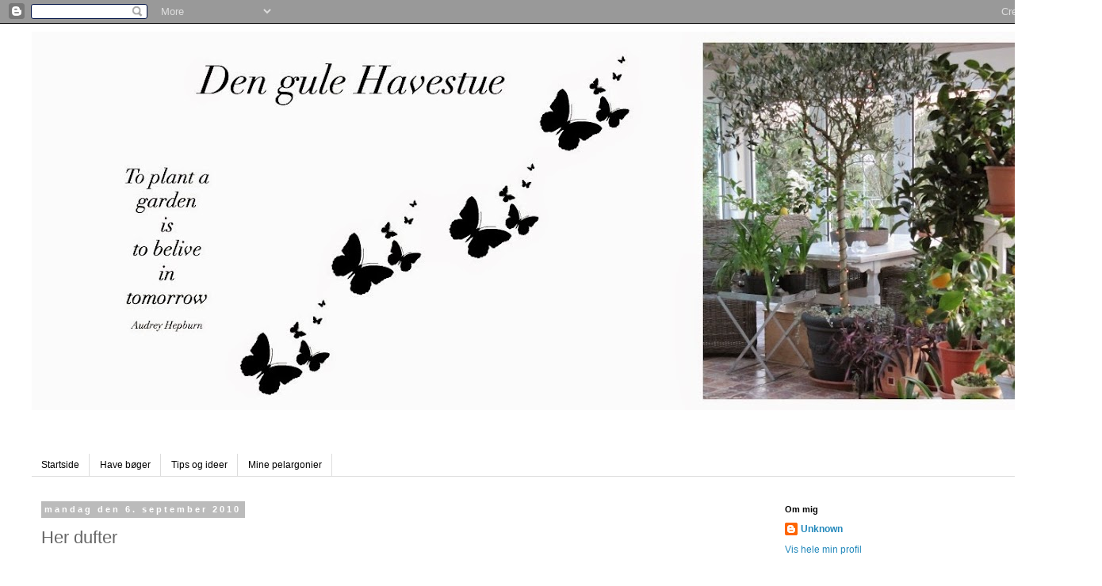

--- FILE ---
content_type: text/html; charset=UTF-8
request_url: https://dengulehavestue.blogspot.com/2010/09/her-dufter.html
body_size: 64433
content:
<!DOCTYPE html>
<html class='v2' dir='ltr' lang='da'>
<head>
<link href='https://www.blogger.com/static/v1/widgets/4128112664-css_bundle_v2.css' rel='stylesheet' type='text/css'/>
<meta content='width=1100' name='viewport'/>
<meta content='text/html; charset=UTF-8' http-equiv='Content-Type'/>
<meta content='blogger' name='generator'/>
<link href='https://dengulehavestue.blogspot.com/favicon.ico' rel='icon' type='image/x-icon'/>
<link href='http://dengulehavestue.blogspot.com/2010/09/her-dufter.html' rel='canonical'/>
<link rel="alternate" type="application/atom+xml" title="Den gule havestue - Atom" href="https://dengulehavestue.blogspot.com/feeds/posts/default" />
<link rel="alternate" type="application/rss+xml" title="Den gule havestue - RSS" href="https://dengulehavestue.blogspot.com/feeds/posts/default?alt=rss" />
<link rel="service.post" type="application/atom+xml" title="Den gule havestue - Atom" href="https://www.blogger.com/feeds/5601370231455348759/posts/default" />

<link rel="alternate" type="application/atom+xml" title="Den gule havestue - Atom" href="https://dengulehavestue.blogspot.com/feeds/6453368408051788656/comments/default" />
<!--Can't find substitution for tag [blog.ieCssRetrofitLinks]-->
<link href='https://blogger.googleusercontent.com/img/b/R29vZ2xl/AVvXsEj3QO-1-_WTP5YOHyyomh5sPMyu8qGDocAUvHyG386u7a7I5s8FxBsFI6Zk0DuuMUyYJXgwtjo8LyMs7mf1hbJpNtkdXSCL2c2mz6jGLaSG32zTJXmft4sf-Ocx18-08hftM-J3NnikZYxn/s640/IMG_0151.JPG' rel='image_src'/>
<meta content='http://dengulehavestue.blogspot.com/2010/09/her-dufter.html' property='og:url'/>
<meta content='Her dufter' property='og:title'/>
<meta content='            Nej hvor den dufter, det er synd man ikke kan sidde herude uden at blive ædt af myg.   Engletrompeten er endelig kommet sig, eft...' property='og:description'/>
<meta content='https://blogger.googleusercontent.com/img/b/R29vZ2xl/AVvXsEj3QO-1-_WTP5YOHyyomh5sPMyu8qGDocAUvHyG386u7a7I5s8FxBsFI6Zk0DuuMUyYJXgwtjo8LyMs7mf1hbJpNtkdXSCL2c2mz6jGLaSG32zTJXmft4sf-Ocx18-08hftM-J3NnikZYxn/w1200-h630-p-k-no-nu/IMG_0151.JPG' property='og:image'/>
<title>Den gule havestue: Her dufter</title>
<style id='page-skin-1' type='text/css'><!--
/*
-----------------------------------------------
Blogger Template Style
Name:     Simple
Designer: Blogger
URL:      www.blogger.com
----------------------------------------------- */
/* Content
----------------------------------------------- */
body {
font: normal normal 12px 'Trebuchet MS', Trebuchet, Verdana, sans-serif;
color: #666666;
background: #ffffff none repeat scroll top left;
padding: 0 0 0 0;
}
html body .region-inner {
min-width: 0;
max-width: 100%;
width: auto;
}
h2 {
font-size: 22px;
}
a:link {
text-decoration:none;
color: #2288bb;
}
a:visited {
text-decoration:none;
color: #888888;
}
a:hover {
text-decoration:underline;
color: #33aaff;
}
.body-fauxcolumn-outer .fauxcolumn-inner {
background: transparent none repeat scroll top left;
_background-image: none;
}
.body-fauxcolumn-outer .cap-top {
position: absolute;
z-index: 1;
height: 400px;
width: 100%;
}
.body-fauxcolumn-outer .cap-top .cap-left {
width: 100%;
background: transparent none repeat-x scroll top left;
_background-image: none;
}
.content-outer {
-moz-box-shadow: 0 0 0 rgba(0, 0, 0, .15);
-webkit-box-shadow: 0 0 0 rgba(0, 0, 0, .15);
-goog-ms-box-shadow: 0 0 0 #333333;
box-shadow: 0 0 0 rgba(0, 0, 0, .15);
margin-bottom: 1px;
}
.content-inner {
padding: 10px 40px;
}
.content-inner {
background-color: #ffffff;
}
/* Header
----------------------------------------------- */
.header-outer {
background: transparent none repeat-x scroll 0 -400px;
_background-image: none;
}
.Header h1 {
font: normal normal 40px 'Trebuchet MS',Trebuchet,Verdana,sans-serif;
color: #000000;
text-shadow: 0 0 0 rgba(0, 0, 0, .2);
}
.Header h1 a {
color: #000000;
}
.Header .description {
font-size: 18px;
color: #000000;
}
.header-inner .Header .titlewrapper {
padding: 22px 0;
}
.header-inner .Header .descriptionwrapper {
padding: 0 0;
}
/* Tabs
----------------------------------------------- */
.tabs-inner .section:first-child {
border-top: 0 solid #dddddd;
}
.tabs-inner .section:first-child ul {
margin-top: -1px;
border-top: 1px solid #dddddd;
border-left: 1px solid #dddddd;
border-right: 1px solid #dddddd;
}
.tabs-inner .widget ul {
background: transparent none repeat-x scroll 0 -800px;
_background-image: none;
border-bottom: 1px solid #dddddd;
margin-top: 0;
margin-left: -30px;
margin-right: -30px;
}
.tabs-inner .widget li a {
display: inline-block;
padding: .6em 1em;
font: normal normal 12px 'Trebuchet MS', Trebuchet, Verdana, sans-serif;
color: #000000;
border-left: 1px solid #ffffff;
border-right: 1px solid #dddddd;
}
.tabs-inner .widget li:first-child a {
border-left: none;
}
.tabs-inner .widget li.selected a, .tabs-inner .widget li a:hover {
color: #000000;
background-color: #eeeeee;
text-decoration: none;
}
/* Columns
----------------------------------------------- */
.main-outer {
border-top: 0 solid transparent;
}
.fauxcolumn-left-outer .fauxcolumn-inner {
border-right: 1px solid transparent;
}
.fauxcolumn-right-outer .fauxcolumn-inner {
border-left: 1px solid transparent;
}
/* Headings
----------------------------------------------- */
div.widget > h2,
div.widget h2.title {
margin: 0 0 1em 0;
font: normal bold 11px 'Trebuchet MS',Trebuchet,Verdana,sans-serif;
color: #000000;
}
/* Widgets
----------------------------------------------- */
.widget .zippy {
color: #999999;
text-shadow: 2px 2px 1px rgba(0, 0, 0, .1);
}
.widget .popular-posts ul {
list-style: none;
}
/* Posts
----------------------------------------------- */
h2.date-header {
font: normal bold 11px Arial, Tahoma, Helvetica, FreeSans, sans-serif;
}
.date-header span {
background-color: #bbbbbb;
color: #ffffff;
padding: 0.4em;
letter-spacing: 3px;
margin: inherit;
}
.main-inner {
padding-top: 35px;
padding-bottom: 65px;
}
.main-inner .column-center-inner {
padding: 0 0;
}
.main-inner .column-center-inner .section {
margin: 0 1em;
}
.post {
margin: 0 0 45px 0;
}
h3.post-title, .comments h4 {
font: normal normal 22px 'Trebuchet MS',Trebuchet,Verdana,sans-serif;
margin: .75em 0 0;
}
.post-body {
font-size: 110%;
line-height: 1.4;
position: relative;
}
.post-body img, .post-body .tr-caption-container, .Profile img, .Image img,
.BlogList .item-thumbnail img {
padding: 2px;
background: #ffffff;
border: 1px solid #eeeeee;
-moz-box-shadow: 1px 1px 5px rgba(0, 0, 0, .1);
-webkit-box-shadow: 1px 1px 5px rgba(0, 0, 0, .1);
box-shadow: 1px 1px 5px rgba(0, 0, 0, .1);
}
.post-body img, .post-body .tr-caption-container {
padding: 5px;
}
.post-body .tr-caption-container {
color: #666666;
}
.post-body .tr-caption-container img {
padding: 0;
background: transparent;
border: none;
-moz-box-shadow: 0 0 0 rgba(0, 0, 0, .1);
-webkit-box-shadow: 0 0 0 rgba(0, 0, 0, .1);
box-shadow: 0 0 0 rgba(0, 0, 0, .1);
}
.post-header {
margin: 0 0 1.5em;
line-height: 1.6;
font-size: 90%;
}
.post-footer {
margin: 20px -2px 0;
padding: 5px 10px;
color: #666666;
background-color: #eeeeee;
border-bottom: 1px solid #eeeeee;
line-height: 1.6;
font-size: 90%;
}
#comments .comment-author {
padding-top: 1.5em;
border-top: 1px solid transparent;
background-position: 0 1.5em;
}
#comments .comment-author:first-child {
padding-top: 0;
border-top: none;
}
.avatar-image-container {
margin: .2em 0 0;
}
#comments .avatar-image-container img {
border: 1px solid #eeeeee;
}
/* Comments
----------------------------------------------- */
.comments .comments-content .icon.blog-author {
background-repeat: no-repeat;
background-image: url([data-uri]);
}
.comments .comments-content .loadmore a {
border-top: 1px solid #999999;
border-bottom: 1px solid #999999;
}
.comments .comment-thread.inline-thread {
background-color: #eeeeee;
}
.comments .continue {
border-top: 2px solid #999999;
}
/* Accents
---------------------------------------------- */
.section-columns td.columns-cell {
border-left: 1px solid transparent;
}
.blog-pager {
background: transparent url(//www.blogblog.com/1kt/simple/paging_dot.png) repeat-x scroll top center;
}
.blog-pager-older-link, .home-link,
.blog-pager-newer-link {
background-color: #ffffff;
padding: 5px;
}
.footer-outer {
border-top: 1px dashed #bbbbbb;
}
/* Mobile
----------------------------------------------- */
body.mobile  {
background-size: auto;
}
.mobile .body-fauxcolumn-outer {
background: transparent none repeat scroll top left;
}
.mobile .body-fauxcolumn-outer .cap-top {
background-size: 100% auto;
}
.mobile .content-outer {
-webkit-box-shadow: 0 0 3px rgba(0, 0, 0, .15);
box-shadow: 0 0 3px rgba(0, 0, 0, .15);
}
.mobile .tabs-inner .widget ul {
margin-left: 0;
margin-right: 0;
}
.mobile .post {
margin: 0;
}
.mobile .main-inner .column-center-inner .section {
margin: 0;
}
.mobile .date-header span {
padding: 0.1em 10px;
margin: 0 -10px;
}
.mobile h3.post-title {
margin: 0;
}
.mobile .blog-pager {
background: transparent none no-repeat scroll top center;
}
.mobile .footer-outer {
border-top: none;
}
.mobile .main-inner, .mobile .footer-inner {
background-color: #ffffff;
}
.mobile-index-contents {
color: #666666;
}
.mobile-link-button {
background-color: #2288bb;
}
.mobile-link-button a:link, .mobile-link-button a:visited {
color: #ffffff;
}
.mobile .tabs-inner .section:first-child {
border-top: none;
}
.mobile .tabs-inner .PageList .widget-content {
background-color: #eeeeee;
color: #000000;
border-top: 1px solid #dddddd;
border-bottom: 1px solid #dddddd;
}
.mobile .tabs-inner .PageList .widget-content .pagelist-arrow {
border-left: 1px solid #dddddd;
}

--></style>
<style id='template-skin-1' type='text/css'><!--
body {
min-width: 1390px;
}
.content-outer, .content-fauxcolumn-outer, .region-inner {
min-width: 1390px;
max-width: 1390px;
_width: 1390px;
}
.main-inner .columns {
padding-left: 0px;
padding-right: 390px;
}
.main-inner .fauxcolumn-center-outer {
left: 0px;
right: 390px;
/* IE6 does not respect left and right together */
_width: expression(this.parentNode.offsetWidth -
parseInt("0px") -
parseInt("390px") + 'px');
}
.main-inner .fauxcolumn-left-outer {
width: 0px;
}
.main-inner .fauxcolumn-right-outer {
width: 390px;
}
.main-inner .column-left-outer {
width: 0px;
right: 100%;
margin-left: -0px;
}
.main-inner .column-right-outer {
width: 390px;
margin-right: -390px;
}
#layout {
min-width: 0;
}
#layout .content-outer {
min-width: 0;
width: 800px;
}
#layout .region-inner {
min-width: 0;
width: auto;
}
body#layout div.add_widget {
padding: 8px;
}
body#layout div.add_widget a {
margin-left: 32px;
}
--></style>
<link href='https://www.blogger.com/dyn-css/authorization.css?targetBlogID=5601370231455348759&amp;zx=34d9b2ba-2f74-4456-95e2-f903be1cd19c' media='none' onload='if(media!=&#39;all&#39;)media=&#39;all&#39;' rel='stylesheet'/><noscript><link href='https://www.blogger.com/dyn-css/authorization.css?targetBlogID=5601370231455348759&amp;zx=34d9b2ba-2f74-4456-95e2-f903be1cd19c' rel='stylesheet'/></noscript>
<meta name='google-adsense-platform-account' content='ca-host-pub-1556223355139109'/>
<meta name='google-adsense-platform-domain' content='blogspot.com'/>

</head>
<body class='loading variant-simplysimple'>
<div class='navbar section' id='navbar' name='Navigationslinje'><div class='widget Navbar' data-version='1' id='Navbar1'><script type="text/javascript">
    function setAttributeOnload(object, attribute, val) {
      if(window.addEventListener) {
        window.addEventListener('load',
          function(){ object[attribute] = val; }, false);
      } else {
        window.attachEvent('onload', function(){ object[attribute] = val; });
      }
    }
  </script>
<div id="navbar-iframe-container"></div>
<script type="text/javascript" src="https://apis.google.com/js/platform.js"></script>
<script type="text/javascript">
      gapi.load("gapi.iframes:gapi.iframes.style.bubble", function() {
        if (gapi.iframes && gapi.iframes.getContext) {
          gapi.iframes.getContext().openChild({
              url: 'https://www.blogger.com/navbar/5601370231455348759?po\x3d6453368408051788656\x26origin\x3dhttps://dengulehavestue.blogspot.com',
              where: document.getElementById("navbar-iframe-container"),
              id: "navbar-iframe"
          });
        }
      });
    </script><script type="text/javascript">
(function() {
var script = document.createElement('script');
script.type = 'text/javascript';
script.src = '//pagead2.googlesyndication.com/pagead/js/google_top_exp.js';
var head = document.getElementsByTagName('head')[0];
if (head) {
head.appendChild(script);
}})();
</script>
</div></div>
<div class='body-fauxcolumns'>
<div class='fauxcolumn-outer body-fauxcolumn-outer'>
<div class='cap-top'>
<div class='cap-left'></div>
<div class='cap-right'></div>
</div>
<div class='fauxborder-left'>
<div class='fauxborder-right'></div>
<div class='fauxcolumn-inner'>
</div>
</div>
<div class='cap-bottom'>
<div class='cap-left'></div>
<div class='cap-right'></div>
</div>
</div>
</div>
<div class='content'>
<div class='content-fauxcolumns'>
<div class='fauxcolumn-outer content-fauxcolumn-outer'>
<div class='cap-top'>
<div class='cap-left'></div>
<div class='cap-right'></div>
</div>
<div class='fauxborder-left'>
<div class='fauxborder-right'></div>
<div class='fauxcolumn-inner'>
</div>
</div>
<div class='cap-bottom'>
<div class='cap-left'></div>
<div class='cap-right'></div>
</div>
</div>
</div>
<div class='content-outer'>
<div class='content-cap-top cap-top'>
<div class='cap-left'></div>
<div class='cap-right'></div>
</div>
<div class='fauxborder-left content-fauxborder-left'>
<div class='fauxborder-right content-fauxborder-right'></div>
<div class='content-inner'>
<header>
<div class='header-outer'>
<div class='header-cap-top cap-top'>
<div class='cap-left'></div>
<div class='cap-right'></div>
</div>
<div class='fauxborder-left header-fauxborder-left'>
<div class='fauxborder-right header-fauxborder-right'></div>
<div class='region-inner header-inner'>
<div class='header section' id='header' name='Overskrift'><div class='widget Header' data-version='1' id='Header1'>
<div id='header-inner'>
<a href='https://dengulehavestue.blogspot.com/' style='display: block'>
<img alt='Den gule havestue' height='478px; ' id='Header1_headerimg' src='https://blogger.googleusercontent.com/img/b/R29vZ2xl/AVvXsEjIkrmKJOUFfvY0HM80Bw7WobxE5GTjmupENIeXDcQfF9QZqmHFTOah8uzQyhb8zgIkW3jUGFHbB9Mi8mFYPhnt_dF4InzDKzeh289t14HGdJKvrlWpuU19mVed6UtAqZPfLWt2ynsULNVC/s1310/PicMonkey+Collage.jpg' style='display: block' width='1310px; '/>
</a>
<div class='descriptionwrapper'>
<p class='description'><span>
</span></p>
</div>
</div>
</div></div>
</div>
</div>
<div class='header-cap-bottom cap-bottom'>
<div class='cap-left'></div>
<div class='cap-right'></div>
</div>
</div>
</header>
<div class='tabs-outer'>
<div class='tabs-cap-top cap-top'>
<div class='cap-left'></div>
<div class='cap-right'></div>
</div>
<div class='fauxborder-left tabs-fauxborder-left'>
<div class='fauxborder-right tabs-fauxborder-right'></div>
<div class='region-inner tabs-inner'>
<div class='tabs no-items section' id='crosscol' name='Felt over alle kolonner'></div>
<div class='tabs section' id='crosscol-overflow' name='Cross-Column 2'><div class='widget PageList' data-version='1' id='PageList1'>
<h2>Sider</h2>
<div class='widget-content'>
<ul>
<li>
<a href='https://dengulehavestue.blogspot.com/'>Startside</a>
</li>
<li>
<a href='https://dengulehavestue.blogspot.com/p/bger.html'>Have bøger</a>
</li>
<li>
<a href='https://dengulehavestue.blogspot.com/p/tips-og-ideer.html'>Tips og ideer</a>
</li>
<li>
<a href='https://dengulehavestue.blogspot.com/p/mine-pelargonier.html'>Mine pelargonier</a>
</li>
</ul>
<div class='clear'></div>
</div>
</div></div>
</div>
</div>
<div class='tabs-cap-bottom cap-bottom'>
<div class='cap-left'></div>
<div class='cap-right'></div>
</div>
</div>
<div class='main-outer'>
<div class='main-cap-top cap-top'>
<div class='cap-left'></div>
<div class='cap-right'></div>
</div>
<div class='fauxborder-left main-fauxborder-left'>
<div class='fauxborder-right main-fauxborder-right'></div>
<div class='region-inner main-inner'>
<div class='columns fauxcolumns'>
<div class='fauxcolumn-outer fauxcolumn-center-outer'>
<div class='cap-top'>
<div class='cap-left'></div>
<div class='cap-right'></div>
</div>
<div class='fauxborder-left'>
<div class='fauxborder-right'></div>
<div class='fauxcolumn-inner'>
</div>
</div>
<div class='cap-bottom'>
<div class='cap-left'></div>
<div class='cap-right'></div>
</div>
</div>
<div class='fauxcolumn-outer fauxcolumn-left-outer'>
<div class='cap-top'>
<div class='cap-left'></div>
<div class='cap-right'></div>
</div>
<div class='fauxborder-left'>
<div class='fauxborder-right'></div>
<div class='fauxcolumn-inner'>
</div>
</div>
<div class='cap-bottom'>
<div class='cap-left'></div>
<div class='cap-right'></div>
</div>
</div>
<div class='fauxcolumn-outer fauxcolumn-right-outer'>
<div class='cap-top'>
<div class='cap-left'></div>
<div class='cap-right'></div>
</div>
<div class='fauxborder-left'>
<div class='fauxborder-right'></div>
<div class='fauxcolumn-inner'>
</div>
</div>
<div class='cap-bottom'>
<div class='cap-left'></div>
<div class='cap-right'></div>
</div>
</div>
<!-- corrects IE6 width calculation -->
<div class='columns-inner'>
<div class='column-center-outer'>
<div class='column-center-inner'>
<div class='main section' id='main' name='Hovedsektion'><div class='widget Blog' data-version='1' id='Blog1'>
<div class='blog-posts hfeed'>

          <div class="date-outer">
        
<h2 class='date-header'><span>mandag den 6. september 2010</span></h2>

          <div class="date-posts">
        
<div class='post-outer'>
<div class='post hentry uncustomized-post-template' itemprop='blogPost' itemscope='itemscope' itemtype='http://schema.org/BlogPosting'>
<meta content='https://blogger.googleusercontent.com/img/b/R29vZ2xl/AVvXsEj3QO-1-_WTP5YOHyyomh5sPMyu8qGDocAUvHyG386u7a7I5s8FxBsFI6Zk0DuuMUyYJXgwtjo8LyMs7mf1hbJpNtkdXSCL2c2mz6jGLaSG32zTJXmft4sf-Ocx18-08hftM-J3NnikZYxn/s640/IMG_0151.JPG' itemprop='image_url'/>
<meta content='5601370231455348759' itemprop='blogId'/>
<meta content='6453368408051788656' itemprop='postId'/>
<a name='6453368408051788656'></a>
<h3 class='post-title entry-title' itemprop='name'>
Her dufter
</h3>
<div class='post-header'>
<div class='post-header-line-1'></div>
</div>
<div class='post-body entry-content' id='post-body-6453368408051788656' itemprop='description articleBody'>
<div class="separator" style="clear: both; text-align: center;">
<br /></div>
<div class="separator" style="clear: both; text-align: center;">
<a href="https://blogger.googleusercontent.com/img/b/R29vZ2xl/AVvXsEgY5PwNjgIdqHKQmxZnB3xznuxPMkWzvz-ycGjqqw5RAgbJaoLCNHxQ-xPNjbWr793fnLyKTZHDk-vM8zlhD7ORednKCZ1u2cShCRi34-_ZEjB63NA_0YhoAww42u1VEXvpaymBfiUhlJ-i/s1600/IMG_0149.JPG" imageanchor="1" style="margin-left: 1em; margin-right: 1em;"></a><a href="https://blogger.googleusercontent.com/img/b/R29vZ2xl/AVvXsEj3QO-1-_WTP5YOHyyomh5sPMyu8qGDocAUvHyG386u7a7I5s8FxBsFI6Zk0DuuMUyYJXgwtjo8LyMs7mf1hbJpNtkdXSCL2c2mz6jGLaSG32zTJXmft4sf-Ocx18-08hftM-J3NnikZYxn/s1600/IMG_0151.JPG" imageanchor="1" style="margin-left: 1em; margin-right: 1em;"><img border="0" height="480" src="https://blogger.googleusercontent.com/img/b/R29vZ2xl/AVvXsEj3QO-1-_WTP5YOHyyomh5sPMyu8qGDocAUvHyG386u7a7I5s8FxBsFI6Zk0DuuMUyYJXgwtjo8LyMs7mf1hbJpNtkdXSCL2c2mz6jGLaSG32zTJXmft4sf-Ocx18-08hftM-J3NnikZYxn/s640/IMG_0151.JPG" width="640" /></a></div>
<div class="separator" style="clear: both; text-align: center;">
<br /></div>
<div class="separator" style="clear: both; text-align: center;">
<a href="https://blogger.googleusercontent.com/img/b/R29vZ2xl/AVvXsEj3QO-1-_WTP5YOHyyomh5sPMyu8qGDocAUvHyG386u7a7I5s8FxBsFI6Zk0DuuMUyYJXgwtjo8LyMs7mf1hbJpNtkdXSCL2c2mz6jGLaSG32zTJXmft4sf-Ocx18-08hftM-J3NnikZYxn/s1600/IMG_0151.JPG" imageanchor="1" style="margin-left: 1em; margin-right: 1em;"></a><a href="https://blogger.googleusercontent.com/img/b/R29vZ2xl/AVvXsEgY5PwNjgIdqHKQmxZnB3xznuxPMkWzvz-ycGjqqw5RAgbJaoLCNHxQ-xPNjbWr793fnLyKTZHDk-vM8zlhD7ORednKCZ1u2cShCRi34-_ZEjB63NA_0YhoAww42u1VEXvpaymBfiUhlJ-i/s1600/IMG_0149.JPG" imageanchor="1" style="margin-left: 1em; margin-right: 1em;"><img border="0" height="480" src="https://blogger.googleusercontent.com/img/b/R29vZ2xl/AVvXsEgY5PwNjgIdqHKQmxZnB3xznuxPMkWzvz-ycGjqqw5RAgbJaoLCNHxQ-xPNjbWr793fnLyKTZHDk-vM8zlhD7ORednKCZ1u2cShCRi34-_ZEjB63NA_0YhoAww42u1VEXvpaymBfiUhlJ-i/s640/IMG_0149.JPG" width="640" /></a></div>
<br />
<div style="text-align: center;">
<br /></div>
<div style="text-align: center;">
Nej hvor den dufter, det er synd man ikke kan sidde herude uden at blive ædt af myg.</div>
<div style="text-align: center;">
Engletrompeten er endelig kommet sig, efter den i juni mistede halvdelen af bladene ved et voldsomt haglvejr. Men nu er der mange blomster og endnu flere knopper på vej.&nbsp;</div>
<div style="text-align: center;">
<br /></div>
<div class="separator" style="clear: both; text-align: center;">
<a href="https://blogger.googleusercontent.com/img/b/R29vZ2xl/AVvXsEjFE5TqSh3VWcn6H73Y-TyJMueQA8zPesw9506pMkYiDMvBxzOKusnMV7H2Gc_6OMW0OAekI24yy49aGhx_GaVpJOtCZ8UYJhFBlNRUsVKn3ZG2EUL_yWeRZY7vAKP1WRWzh5VoxrI86VT3/s1600/2010_09_05.jpg" imageanchor="1" style="margin-left: 1em; margin-right: 1em;"><img border="0" height="444" src="https://blogger.googleusercontent.com/img/b/R29vZ2xl/AVvXsEjFE5TqSh3VWcn6H73Y-TyJMueQA8zPesw9506pMkYiDMvBxzOKusnMV7H2Gc_6OMW0OAekI24yy49aGhx_GaVpJOtCZ8UYJhFBlNRUsVKn3ZG2EUL_yWeRZY7vAKP1WRWzh5VoxrI86VT3/s640/2010_09_05.jpg" width="640" /></a></div>
<div style="text-align: center;">
<br /></div>
<div style="text-align: center;">
Under engletrompeten står en sart lilla/rosa dahlia "Etheral".&nbsp;</div>
<div style="text-align: center;">
Den er rigtig køn i alt sin enkelhed og ikke så "støjende" som mange dahlia kan være :o)</div>
<div style='clear: both;'></div>
</div>
<div class='post-footer'>
<div class='post-footer-line post-footer-line-1'>
<span class='post-author vcard'>
Indsendt af
<span class='fn' itemprop='author' itemscope='itemscope' itemtype='http://schema.org/Person'>
<meta content='https://www.blogger.com/profile/17145191764624166419' itemprop='url'/>
<a class='g-profile' href='https://www.blogger.com/profile/17145191764624166419' rel='author' title='author profile'>
<span itemprop='name'>Unknown</span>
</a>
</span>
</span>
<span class='post-timestamp'>
kl.
<meta content='http://dengulehavestue.blogspot.com/2010/09/her-dufter.html' itemprop='url'/>
<a class='timestamp-link' href='https://dengulehavestue.blogspot.com/2010/09/her-dufter.html' rel='bookmark' title='permanent link'><abbr class='published' itemprop='datePublished' title='2010-09-06T20:33:00+02:00'>9/06/2010</abbr></a>
</span>
<span class='post-comment-link'>
</span>
<span class='post-icons'>
<span class='item-action'>
<a href='https://www.blogger.com/email-post/5601370231455348759/6453368408051788656' title='Send opslag med mail'>
<img alt='' class='icon-action' height='13' src='https://resources.blogblog.com/img/icon18_email.gif' width='18'/>
</a>
</span>
<span class='item-control blog-admin pid-1357978667'>
<a href='https://www.blogger.com/post-edit.g?blogID=5601370231455348759&postID=6453368408051788656&from=pencil' title='Rediger opslag'>
<img alt='' class='icon-action' height='18' src='https://resources.blogblog.com/img/icon18_edit_allbkg.gif' width='18'/>
</a>
</span>
</span>
<div class='post-share-buttons goog-inline-block'>
<a class='goog-inline-block share-button sb-email' href='https://www.blogger.com/share-post.g?blogID=5601370231455348759&postID=6453368408051788656&target=email' target='_blank' title='Send med mail'><span class='share-button-link-text'>Send med mail</span></a><a class='goog-inline-block share-button sb-blog' href='https://www.blogger.com/share-post.g?blogID=5601370231455348759&postID=6453368408051788656&target=blog' onclick='window.open(this.href, "_blank", "height=270,width=475"); return false;' target='_blank' title='Blog om dette!'><span class='share-button-link-text'>Blog om dette!</span></a><a class='goog-inline-block share-button sb-twitter' href='https://www.blogger.com/share-post.g?blogID=5601370231455348759&postID=6453368408051788656&target=twitter' target='_blank' title='Del på X'><span class='share-button-link-text'>Del på X</span></a><a class='goog-inline-block share-button sb-facebook' href='https://www.blogger.com/share-post.g?blogID=5601370231455348759&postID=6453368408051788656&target=facebook' onclick='window.open(this.href, "_blank", "height=430,width=640"); return false;' target='_blank' title='Del via Facebook'><span class='share-button-link-text'>Del via Facebook</span></a><a class='goog-inline-block share-button sb-pinterest' href='https://www.blogger.com/share-post.g?blogID=5601370231455348759&postID=6453368408051788656&target=pinterest' target='_blank' title='Del på Pinterest'><span class='share-button-link-text'>Del på Pinterest</span></a>
</div>
</div>
<div class='post-footer-line post-footer-line-2'>
<span class='post-labels'>
</span>
</div>
<div class='post-footer-line post-footer-line-3'>
<span class='post-location'>
</span>
</div>
</div>
</div>
<div class='comments' id='comments'>
<a name='comments'></a>
<h4>9 kommentarer:</h4>
<div class='comments-content'>
<script async='async' src='' type='text/javascript'></script>
<script type='text/javascript'>
    (function() {
      var items = null;
      var msgs = null;
      var config = {};

// <![CDATA[
      var cursor = null;
      if (items && items.length > 0) {
        cursor = parseInt(items[items.length - 1].timestamp) + 1;
      }

      var bodyFromEntry = function(entry) {
        var text = (entry &&
                    ((entry.content && entry.content.$t) ||
                     (entry.summary && entry.summary.$t))) ||
            '';
        if (entry && entry.gd$extendedProperty) {
          for (var k in entry.gd$extendedProperty) {
            if (entry.gd$extendedProperty[k].name == 'blogger.contentRemoved') {
              return '<span class="deleted-comment">' + text + '</span>';
            }
          }
        }
        return text;
      }

      var parse = function(data) {
        cursor = null;
        var comments = [];
        if (data && data.feed && data.feed.entry) {
          for (var i = 0, entry; entry = data.feed.entry[i]; i++) {
            var comment = {};
            // comment ID, parsed out of the original id format
            var id = /blog-(\d+).post-(\d+)/.exec(entry.id.$t);
            comment.id = id ? id[2] : null;
            comment.body = bodyFromEntry(entry);
            comment.timestamp = Date.parse(entry.published.$t) + '';
            if (entry.author && entry.author.constructor === Array) {
              var auth = entry.author[0];
              if (auth) {
                comment.author = {
                  name: (auth.name ? auth.name.$t : undefined),
                  profileUrl: (auth.uri ? auth.uri.$t : undefined),
                  avatarUrl: (auth.gd$image ? auth.gd$image.src : undefined)
                };
              }
            }
            if (entry.link) {
              if (entry.link[2]) {
                comment.link = comment.permalink = entry.link[2].href;
              }
              if (entry.link[3]) {
                var pid = /.*comments\/default\/(\d+)\?.*/.exec(entry.link[3].href);
                if (pid && pid[1]) {
                  comment.parentId = pid[1];
                }
              }
            }
            comment.deleteclass = 'item-control blog-admin';
            if (entry.gd$extendedProperty) {
              for (var k in entry.gd$extendedProperty) {
                if (entry.gd$extendedProperty[k].name == 'blogger.itemClass') {
                  comment.deleteclass += ' ' + entry.gd$extendedProperty[k].value;
                } else if (entry.gd$extendedProperty[k].name == 'blogger.displayTime') {
                  comment.displayTime = entry.gd$extendedProperty[k].value;
                }
              }
            }
            comments.push(comment);
          }
        }
        return comments;
      };

      var paginator = function(callback) {
        if (hasMore()) {
          var url = config.feed + '?alt=json&v=2&orderby=published&reverse=false&max-results=50';
          if (cursor) {
            url += '&published-min=' + new Date(cursor).toISOString();
          }
          window.bloggercomments = function(data) {
            var parsed = parse(data);
            cursor = parsed.length < 50 ? null
                : parseInt(parsed[parsed.length - 1].timestamp) + 1
            callback(parsed);
            window.bloggercomments = null;
          }
          url += '&callback=bloggercomments';
          var script = document.createElement('script');
          script.type = 'text/javascript';
          script.src = url;
          document.getElementsByTagName('head')[0].appendChild(script);
        }
      };
      var hasMore = function() {
        return !!cursor;
      };
      var getMeta = function(key, comment) {
        if ('iswriter' == key) {
          var matches = !!comment.author
              && comment.author.name == config.authorName
              && comment.author.profileUrl == config.authorUrl;
          return matches ? 'true' : '';
        } else if ('deletelink' == key) {
          return config.baseUri + '/comment/delete/'
               + config.blogId + '/' + comment.id;
        } else if ('deleteclass' == key) {
          return comment.deleteclass;
        }
        return '';
      };

      var replybox = null;
      var replyUrlParts = null;
      var replyParent = undefined;

      var onReply = function(commentId, domId) {
        if (replybox == null) {
          // lazily cache replybox, and adjust to suit this style:
          replybox = document.getElementById('comment-editor');
          if (replybox != null) {
            replybox.height = '250px';
            replybox.style.display = 'block';
            replyUrlParts = replybox.src.split('#');
          }
        }
        if (replybox && (commentId !== replyParent)) {
          replybox.src = '';
          document.getElementById(domId).insertBefore(replybox, null);
          replybox.src = replyUrlParts[0]
              + (commentId ? '&parentID=' + commentId : '')
              + '#' + replyUrlParts[1];
          replyParent = commentId;
        }
      };

      var hash = (window.location.hash || '#').substring(1);
      var startThread, targetComment;
      if (/^comment-form_/.test(hash)) {
        startThread = hash.substring('comment-form_'.length);
      } else if (/^c[0-9]+$/.test(hash)) {
        targetComment = hash.substring(1);
      }

      // Configure commenting API:
      var configJso = {
        'maxDepth': config.maxThreadDepth
      };
      var provider = {
        'id': config.postId,
        'data': items,
        'loadNext': paginator,
        'hasMore': hasMore,
        'getMeta': getMeta,
        'onReply': onReply,
        'rendered': true,
        'initComment': targetComment,
        'initReplyThread': startThread,
        'config': configJso,
        'messages': msgs
      };

      var render = function() {
        if (window.goog && window.goog.comments) {
          var holder = document.getElementById('comment-holder');
          window.goog.comments.render(holder, provider);
        }
      };

      // render now, or queue to render when library loads:
      if (window.goog && window.goog.comments) {
        render();
      } else {
        window.goog = window.goog || {};
        window.goog.comments = window.goog.comments || {};
        window.goog.comments.loadQueue = window.goog.comments.loadQueue || [];
        window.goog.comments.loadQueue.push(render);
      }
    })();
// ]]>
  </script>
<div id='comment-holder'>
<div class="comment-thread toplevel-thread"><ol id="top-ra"><li class="comment" id="c2945574077930068622"><div class="avatar-image-container"><img src="//4.bp.blogspot.com/_TDVb-C9TfZg/TDDSjYNsioI/AAAAAAAAA_Y/lyIUPm8qrXg/S45-s35/juli%2B2010%2B019.JPG" alt=""/></div><div class="comment-block"><div class="comment-header"><cite class="user"><a href="https://www.blogger.com/profile/12312564073478798296" rel="nofollow">Sussi / Sussinghurst</a></cite><span class="icon user "></span><span class="datetime secondary-text"><a rel="nofollow" href="https://dengulehavestue.blogspot.com/2010/09/her-dufter.html?showComment=1283800530416#c2945574077930068622">6. september 2010 kl. 21.15</a></span></div><p class="comment-content">Hvor er den fin din engletrompet, men hvor har du dog den store plante om vinteren? Vi har også pludselig masser af myg, øv</p><span class="comment-actions secondary-text"><a class="comment-reply" target="_self" data-comment-id="2945574077930068622">Svar</a><span class="item-control blog-admin blog-admin pid-824818642"><a target="_self" href="https://www.blogger.com/comment/delete/5601370231455348759/2945574077930068622">Slet</a></span></span></div><div class="comment-replies"><div id="c2945574077930068622-rt" class="comment-thread inline-thread hidden"><span class="thread-toggle thread-expanded"><span class="thread-arrow"></span><span class="thread-count"><a target="_self">Svar</a></span></span><ol id="c2945574077930068622-ra" class="thread-chrome thread-expanded"><div></div><div id="c2945574077930068622-continue" class="continue"><a class="comment-reply" target="_self" data-comment-id="2945574077930068622">Svar</a></div></ol></div></div><div class="comment-replybox-single" id="c2945574077930068622-ce"></div></li><li class="comment" id="c702940336548589862"><div class="avatar-image-container"><img src="//www.blogger.com/img/blogger_logo_round_35.png" alt=""/></div><div class="comment-block"><div class="comment-header"><cite class="user"><a href="https://www.blogger.com/profile/17145191764624166419" rel="nofollow">Unknown</a></cite><span class="icon user blog-author"></span><span class="datetime secondary-text"><a rel="nofollow" href="https://dengulehavestue.blogspot.com/2010/09/her-dufter.html?showComment=1283800798929#c702940336548589862">6. september 2010 kl. 21.19</a></span></div><p class="comment-content">Sussi: Den kommer ind i min havestue om vinteren, hvor der er ca 10 grader. Ja de myg er en plage i øjeblikket</p><span class="comment-actions secondary-text"><a class="comment-reply" target="_self" data-comment-id="702940336548589862">Svar</a><span class="item-control blog-admin blog-admin pid-1357978667"><a target="_self" href="https://www.blogger.com/comment/delete/5601370231455348759/702940336548589862">Slet</a></span></span></div><div class="comment-replies"><div id="c702940336548589862-rt" class="comment-thread inline-thread hidden"><span class="thread-toggle thread-expanded"><span class="thread-arrow"></span><span class="thread-count"><a target="_self">Svar</a></span></span><ol id="c702940336548589862-ra" class="thread-chrome thread-expanded"><div></div><div id="c702940336548589862-continue" class="continue"><a class="comment-reply" target="_self" data-comment-id="702940336548589862">Svar</a></div></ol></div></div><div class="comment-replybox-single" id="c702940336548589862-ce"></div></li><li class="comment" id="c1849933385111966222"><div class="avatar-image-container"><img src="//blogger.googleusercontent.com/img/b/R29vZ2xl/AVvXsEgRvwhE1gzN3X9brZEiEbcnTMl7NRGyVmqe5FZLa0OF1LMN8E5LMDT-7zzU1HwWB1xTZlFfvNPVyfBAg-IsykbpXIYN0INOhT_HVMQv-4Cno4zB6k90vRn3Sy9ax3W6pQ/s45-c/*" alt=""/></div><div class="comment-block"><div class="comment-header"><cite class="user"><a href="https://www.blogger.com/profile/17122882321483777720" rel="nofollow">Lisbeth</a></cite><span class="icon user "></span><span class="datetime secondary-text"><a rel="nofollow" href="https://dengulehavestue.blogspot.com/2010/09/her-dufter.html?showComment=1283811131059#c1849933385111966222">7. september 2010 kl. 00.12</a></span></div><p class="comment-content">Den er super flot engletrompeten. Sikke nogen smukke blomster den har. Synd vi ikke kan dufte den her på nettet...:-o)<br>Ærgelig med de myg, puha jeg hader myg,ænder altid med en masse mærker efter myggestik hver sommer..:-(<br><br>Hej fra Lisbeth</p><span class="comment-actions secondary-text"><a class="comment-reply" target="_self" data-comment-id="1849933385111966222">Svar</a><span class="item-control blog-admin blog-admin pid-1274872121"><a target="_self" href="https://www.blogger.com/comment/delete/5601370231455348759/1849933385111966222">Slet</a></span></span></div><div class="comment-replies"><div id="c1849933385111966222-rt" class="comment-thread inline-thread hidden"><span class="thread-toggle thread-expanded"><span class="thread-arrow"></span><span class="thread-count"><a target="_self">Svar</a></span></span><ol id="c1849933385111966222-ra" class="thread-chrome thread-expanded"><div></div><div id="c1849933385111966222-continue" class="continue"><a class="comment-reply" target="_self" data-comment-id="1849933385111966222">Svar</a></div></ol></div></div><div class="comment-replybox-single" id="c1849933385111966222-ce"></div></li><li class="comment" id="c5623249688701751091"><div class="avatar-image-container"><img src="//blogger.googleusercontent.com/img/b/R29vZ2xl/AVvXsEgdwef3Rf0yyeObzi_g05uu8K0XPN15C4h9MlvVhtozkHZfL-46fHjE-Ba_Edxf1HeSmJ3GjcRhP4fHomJgaqt9kfdA6lv28uW4hQ1IIylSRnIR6ikoG14TaJ4SUX67XUw/s45-c/fjaril_small.jpg" alt=""/></div><div class="comment-block"><div class="comment-header"><cite class="user"><a href="https://www.blogger.com/profile/12352413024206898885" rel="nofollow">Ruben</a></cite><span class="icon user "></span><span class="datetime secondary-text"><a rel="nofollow" href="https://dengulehavestue.blogspot.com/2010/09/her-dufter.html?showComment=1283860352013#c5623249688701751091">7. september 2010 kl. 13.52</a></span></div><p class="comment-content">Dahlian är otroligt vacker!!! Vet du var den finns att köpa??? Har sått Dahlia coccinea palmeri i år, och den är den finaste dahlian jag har. Påminner om din i växtsättet.<br>/Ruben</p><span class="comment-actions secondary-text"><a class="comment-reply" target="_self" data-comment-id="5623249688701751091">Svar</a><span class="item-control blog-admin blog-admin pid-1911337435"><a target="_self" href="https://www.blogger.com/comment/delete/5601370231455348759/5623249688701751091">Slet</a></span></span></div><div class="comment-replies"><div id="c5623249688701751091-rt" class="comment-thread inline-thread hidden"><span class="thread-toggle thread-expanded"><span class="thread-arrow"></span><span class="thread-count"><a target="_self">Svar</a></span></span><ol id="c5623249688701751091-ra" class="thread-chrome thread-expanded"><div></div><div id="c5623249688701751091-continue" class="continue"><a class="comment-reply" target="_self" data-comment-id="5623249688701751091">Svar</a></div></ol></div></div><div class="comment-replybox-single" id="c5623249688701751091-ce"></div></li><li class="comment" id="c30168384911597613"><div class="avatar-image-container"><img src="//resources.blogblog.com/img/blank.gif" alt=""/></div><div class="comment-block"><div class="comment-header"><cite class="user"><a href="http://www.krullskrukker.dk" rel="nofollow">Krullskrukker</a></cite><span class="icon user "></span><span class="datetime secondary-text"><a rel="nofollow" href="https://dengulehavestue.blogspot.com/2010/09/her-dufter.html?showComment=1283871905811#c30168384911597613">7. september 2010 kl. 17.05</a></span></div><p class="comment-content">Sikke en flot engletrompet, den ser ud til at dufte dejligt! :-)<br><br>Blomstrende hilsner<br>Fru. Krull</p><span class="comment-actions secondary-text"><a class="comment-reply" target="_self" data-comment-id="30168384911597613">Svar</a><span class="item-control blog-admin blog-admin pid-724266776"><a target="_self" href="https://www.blogger.com/comment/delete/5601370231455348759/30168384911597613">Slet</a></span></span></div><div class="comment-replies"><div id="c30168384911597613-rt" class="comment-thread inline-thread hidden"><span class="thread-toggle thread-expanded"><span class="thread-arrow"></span><span class="thread-count"><a target="_self">Svar</a></span></span><ol id="c30168384911597613-ra" class="thread-chrome thread-expanded"><div></div><div id="c30168384911597613-continue" class="continue"><a class="comment-reply" target="_self" data-comment-id="30168384911597613">Svar</a></div></ol></div></div><div class="comment-replybox-single" id="c30168384911597613-ce"></div></li><li class="comment" id="c3138009524829203331"><div class="avatar-image-container"><img src="//blogger.googleusercontent.com/img/b/R29vZ2xl/AVvXsEgHZF65i4zKWCN_bASWUeHFApi7WmuhikElz3PgXt2iE8RD5VLFuN3MFXqjtc_f5WE087RcoM4dbKVcLWAsP4gAtDhECmPCDzsY5NVB-bZ-tSStgJAwWsvGR9oRWXeruQ/s45-c/DSC_4354b.jpg" alt=""/></div><div class="comment-block"><div class="comment-header"><cite class="user"><a href="https://www.blogger.com/profile/09755269378085783592" rel="nofollow">Bergmanns Have</a></cite><span class="icon user "></span><span class="datetime secondary-text"><a rel="nofollow" href="https://dengulehavestue.blogspot.com/2010/09/her-dufter.html?showComment=1283896853740#c3138009524829203331">8. september 2010 kl. 00.00</a></span></div><p class="comment-content">Du har da held med dine engletrompeter - flot. Jeg såede nogle her i foråret, og kun 2 blev til noget. Men blomster? Nej.</p><span class="comment-actions secondary-text"><a class="comment-reply" target="_self" data-comment-id="3138009524829203331">Svar</a><span class="item-control blog-admin blog-admin pid-559317296"><a target="_self" href="https://www.blogger.com/comment/delete/5601370231455348759/3138009524829203331">Slet</a></span></span></div><div class="comment-replies"><div id="c3138009524829203331-rt" class="comment-thread inline-thread hidden"><span class="thread-toggle thread-expanded"><span class="thread-arrow"></span><span class="thread-count"><a target="_self">Svar</a></span></span><ol id="c3138009524829203331-ra" class="thread-chrome thread-expanded"><div></div><div id="c3138009524829203331-continue" class="continue"><a class="comment-reply" target="_self" data-comment-id="3138009524829203331">Svar</a></div></ol></div></div><div class="comment-replybox-single" id="c3138009524829203331-ce"></div></li><li class="comment" id="c5115736667465073278"><div class="avatar-image-container"><img src="//www.blogger.com/img/blogger_logo_round_35.png" alt=""/></div><div class="comment-block"><div class="comment-header"><cite class="user"><a href="https://www.blogger.com/profile/17145191764624166419" rel="nofollow">Unknown</a></cite><span class="icon user blog-author"></span><span class="datetime secondary-text"><a rel="nofollow" href="https://dengulehavestue.blogspot.com/2010/09/her-dufter.html?showComment=1284127244834#c5115736667465073278">10. september 2010 kl. 16.00</a></span></div><p class="comment-content">Lisbeth: Ja den dufter fantastisk og aftenen, men så er de møgmyg også parate.<br><br>Ruben: Jeg har købt den som stikling hos http://www.national-dahlia-collection.co.uk/catalog/ sidste år. Man får nogle fine stiklinge som hurtigt vokser sig store.<br><br>Fru Krull: Tak, du kan tro at den dufter.<br><br>Bergmann: Jeg såede også i år og der kom ingen desværre. Du skal nok få blomster til næste år. Det første år vokser den sig stor og når grene deler sig i Y grene, så vil den begynde at blomstre.</p><span class="comment-actions secondary-text"><a class="comment-reply" target="_self" data-comment-id="5115736667465073278">Svar</a><span class="item-control blog-admin blog-admin pid-1357978667"><a target="_self" href="https://www.blogger.com/comment/delete/5601370231455348759/5115736667465073278">Slet</a></span></span></div><div class="comment-replies"><div id="c5115736667465073278-rt" class="comment-thread inline-thread hidden"><span class="thread-toggle thread-expanded"><span class="thread-arrow"></span><span class="thread-count"><a target="_self">Svar</a></span></span><ol id="c5115736667465073278-ra" class="thread-chrome thread-expanded"><div></div><div id="c5115736667465073278-continue" class="continue"><a class="comment-reply" target="_self" data-comment-id="5115736667465073278">Svar</a></div></ol></div></div><div class="comment-replybox-single" id="c5115736667465073278-ce"></div></li><li class="comment" id="c3314501836234077200"><div class="avatar-image-container"><img src="//blogger.googleusercontent.com/img/b/R29vZ2xl/AVvXsEi1TjiPONwgklmW63uUkje_1kWY6WVR2MYUXqIXzUyGd58tPZfg2_QrTDNhfn-AbEf4C1OHwzvF7q4xA2EfolK8j5FnRiUW9kohXj3nDsWiBARg1BqzceebnwM9-6RZew/s45-c/IMG_2746.JPG" alt=""/></div><div class="comment-block"><div class="comment-header"><cite class="user"><a href="https://www.blogger.com/profile/08441352571287729312" rel="nofollow">kullervilla</a></cite><span class="icon user "></span><span class="datetime secondary-text"><a rel="nofollow" href="https://dengulehavestue.blogspot.com/2010/09/her-dufter.html?showComment=1284376767040#c3314501836234077200">13. september 2010 kl. 13.19</a></span></div><p class="comment-content">Vilken underbar änglatrumpet...<br>kramiz//kullervilla</p><span class="comment-actions secondary-text"><a class="comment-reply" target="_self" data-comment-id="3314501836234077200">Svar</a><span class="item-control blog-admin blog-admin pid-1813033717"><a target="_self" href="https://www.blogger.com/comment/delete/5601370231455348759/3314501836234077200">Slet</a></span></span></div><div class="comment-replies"><div id="c3314501836234077200-rt" class="comment-thread inline-thread hidden"><span class="thread-toggle thread-expanded"><span class="thread-arrow"></span><span class="thread-count"><a target="_self">Svar</a></span></span><ol id="c3314501836234077200-ra" class="thread-chrome thread-expanded"><div></div><div id="c3314501836234077200-continue" class="continue"><a class="comment-reply" target="_self" data-comment-id="3314501836234077200">Svar</a></div></ol></div></div><div class="comment-replybox-single" id="c3314501836234077200-ce"></div></li><li class="comment" id="c5426777096970893618"><div class="avatar-image-container"><img src="//www.blogger.com/img/blogger_logo_round_35.png" alt=""/></div><div class="comment-block"><div class="comment-header"><cite class="user"><a href="https://www.blogger.com/profile/17145191764624166419" rel="nofollow">Unknown</a></cite><span class="icon user blog-author"></span><span class="datetime secondary-text"><a rel="nofollow" href="https://dengulehavestue.blogspot.com/2010/09/her-dufter.html?showComment=1284402819258#c5426777096970893618">13. september 2010 kl. 20.33</a></span></div><p class="comment-content">Tak Kramiz, jeg nyder den også hver dag</p><span class="comment-actions secondary-text"><a class="comment-reply" target="_self" data-comment-id="5426777096970893618">Svar</a><span class="item-control blog-admin blog-admin pid-1357978667"><a target="_self" href="https://www.blogger.com/comment/delete/5601370231455348759/5426777096970893618">Slet</a></span></span></div><div class="comment-replies"><div id="c5426777096970893618-rt" class="comment-thread inline-thread hidden"><span class="thread-toggle thread-expanded"><span class="thread-arrow"></span><span class="thread-count"><a target="_self">Svar</a></span></span><ol id="c5426777096970893618-ra" class="thread-chrome thread-expanded"><div></div><div id="c5426777096970893618-continue" class="continue"><a class="comment-reply" target="_self" data-comment-id="5426777096970893618">Svar</a></div></ol></div></div><div class="comment-replybox-single" id="c5426777096970893618-ce"></div></li></ol><div id="top-continue" class="continue"><a class="comment-reply" target="_self">Tilføj kommentar</a></div><div class="comment-replybox-thread" id="top-ce"></div><div class="loadmore hidden" data-post-id="6453368408051788656"><a target="_self">Indlæs flere...</a></div></div>
</div>
</div>
<p class='comment-footer'>
<div class='comment-form'>
<a name='comment-form'></a>
<p>
</p>
<a href='https://www.blogger.com/comment/frame/5601370231455348759?po=6453368408051788656&hl=da&saa=85391&origin=https://dengulehavestue.blogspot.com' id='comment-editor-src'></a>
<iframe allowtransparency='true' class='blogger-iframe-colorize blogger-comment-from-post' frameborder='0' height='410px' id='comment-editor' name='comment-editor' src='' width='100%'></iframe>
<script src='https://www.blogger.com/static/v1/jsbin/1345082660-comment_from_post_iframe.js' type='text/javascript'></script>
<script type='text/javascript'>
      BLOG_CMT_createIframe('https://www.blogger.com/rpc_relay.html');
    </script>
</div>
</p>
<div id='backlinks-container'>
<div id='Blog1_backlinks-container'>
</div>
</div>
</div>
</div>

        </div></div>
      
</div>
<div class='blog-pager' id='blog-pager'>
<span id='blog-pager-newer-link'>
<a class='blog-pager-newer-link' href='https://dengulehavestue.blogspot.com/2010/09/gule-sommerfugle.html' id='Blog1_blog-pager-newer-link' title='Nyere opslag'>Nyere opslag</a>
</span>
<span id='blog-pager-older-link'>
<a class='blog-pager-older-link' href='https://dengulehavestue.blogspot.com/2010/08/lavender-chiffon.html' id='Blog1_blog-pager-older-link' title='Ældre opslag'>Ældre opslag</a>
</span>
<a class='home-link' href='https://dengulehavestue.blogspot.com/'>Start</a>
</div>
<div class='clear'></div>
<div class='post-feeds'>
<div class='feed-links'>
Abonner på:
<a class='feed-link' href='https://dengulehavestue.blogspot.com/feeds/6453368408051788656/comments/default' target='_blank' type='application/atom+xml'>Kommentarer til indlægget (Atom)</a>
</div>
</div>
</div><div class='widget HTML' data-version='1' id='HTML5'><script>
var linkwithin_site_id = 210132;
</script>
<script src="//www.linkwithin.com/widget.js"></script>
<a href="http://www.linkwithin.com/"><img src="https://lh3.googleusercontent.com/blogger_img_proxy/AEn0k_tPgPh-EmNIzekP2PJocEenpIsixuBPhFVBeRbVoAV7LVz_GRET6LB9-C4fBXbNADW8KkzvNg6s2Q5vgop-ImEE3XH71VuT=s0-d" alt="Related Posts Plugin for WordPress, Blogger..." style="border: 0"></a></div></div>
</div>
</div>
<div class='column-left-outer'>
<div class='column-left-inner'>
<aside>
</aside>
</div>
</div>
<div class='column-right-outer'>
<div class='column-right-inner'>
<aside>
<div class='sidebar section' id='sidebar-right-1'><div class='widget Profile' data-version='1' id='Profile1'>
<h2>Om mig</h2>
<div class='widget-content'>
<dl class='profile-datablock'>
<dt class='profile-data'>
<a class='profile-name-link g-profile' href='https://www.blogger.com/profile/17145191764624166419' rel='author' style='background-image: url(//www.blogger.com/img/logo-16.png);'>
Unknown
</a>
</dt>
</dl>
<a class='profile-link' href='https://www.blogger.com/profile/17145191764624166419' rel='author'>Vis hele min profil</a>
<div class='clear'></div>
</div>
</div><div class='widget HTML' data-version='1' id='HTML2'>
<div class='widget-content'>
<a href="http://pinterest.com/abendtsen/"><img src="https://lh3.googleusercontent.com/blogger_img_proxy/AEn0k_sW1FykwsI0Hw4B46aIHRsWn60ZH8ETlwejs1Rir0AS4vAaw38azEN9SM9diy6aLCFFsb2bEU2ALF5ruqszNFpllNnNwaslKZ-ufILkdMeO_bN6YOVrgBC7n5W9QiNkt0W6q1oXZY4UmddU=s0-d" width="80" height="28" alt="Follow Me on Pinterest"></a>
</div>
<div class='clear'></div>
</div><div class='widget HTML' data-version='1' id='HTML3'>
<h2 class='title'>Follow this blog with bloglovin</h2>
<div class='widget-content'>
<a title="Follow Den gule havestue on Bloglovin" href="http://www.bloglovin.com/en/blog/5200437"><img alt="Follow on Bloglovin" src="https://lh3.googleusercontent.com/blogger_img_proxy/AEn0k_u9dfD2s0tneUaEFN-rZ3UT4c9IbvmVCvpNKKYI7zjz1fdfKBG_PR3s2cg4b2HffUHutdA-lgvqQ8McemdfM56pniPC4ouNkkqBUQS1-ht8Rg_TXK6g-nSk_r47e27PbGU8=s0-d" border="0"></a>
</div>
<div class='clear'></div>
</div><div class='widget Followers' data-version='1' id='Followers1'>
<h2 class='title'>Faste læsere</h2>
<div class='widget-content'>
<div id='Followers1-wrapper'>
<div style='margin-right:2px;'>
<div><script type="text/javascript" src="https://apis.google.com/js/platform.js"></script>
<div id="followers-iframe-container"></div>
<script type="text/javascript">
    window.followersIframe = null;
    function followersIframeOpen(url) {
      gapi.load("gapi.iframes", function() {
        if (gapi.iframes && gapi.iframes.getContext) {
          window.followersIframe = gapi.iframes.getContext().openChild({
            url: url,
            where: document.getElementById("followers-iframe-container"),
            messageHandlersFilter: gapi.iframes.CROSS_ORIGIN_IFRAMES_FILTER,
            messageHandlers: {
              '_ready': function(obj) {
                window.followersIframe.getIframeEl().height = obj.height;
              },
              'reset': function() {
                window.followersIframe.close();
                followersIframeOpen("https://www.blogger.com/followers/frame/5601370231455348759?colors\x3dCgt0cmFuc3BhcmVudBILdHJhbnNwYXJlbnQaByM2NjY2NjYiByMyMjg4YmIqByNmZmZmZmYyByMwMDAwMDA6ByM2NjY2NjZCByMyMjg4YmJKByM5OTk5OTlSByMyMjg4YmJaC3RyYW5zcGFyZW50\x26pageSize\x3d21\x26hl\x3dda\x26origin\x3dhttps://dengulehavestue.blogspot.com");
              },
              'open': function(url) {
                window.followersIframe.close();
                followersIframeOpen(url);
              }
            }
          });
        }
      });
    }
    followersIframeOpen("https://www.blogger.com/followers/frame/5601370231455348759?colors\x3dCgt0cmFuc3BhcmVudBILdHJhbnNwYXJlbnQaByM2NjY2NjYiByMyMjg4YmIqByNmZmZmZmYyByMwMDAwMDA6ByM2NjY2NjZCByMyMjg4YmJKByM5OTk5OTlSByMyMjg4YmJaC3RyYW5zcGFyZW50\x26pageSize\x3d21\x26hl\x3dda\x26origin\x3dhttps://dengulehavestue.blogspot.com");
  </script></div>
</div>
</div>
<div class='clear'></div>
</div>
</div><div class='widget HTML' data-version='1' id='HTML1'>
<h2 class='title'>Translate my blog into your language</h2>
<div class='widget-content'>
<div id="google_translate_element"></div><script>
function googleTranslateElementInit() {
  new google.translate.TranslateElement({
    pageLanguage: 'da'
  }, 'google_translate_element');
}
</script><script src="//translate.google.com/translate_a/element.js?cb=googleTranslateElementInit"></script>
</div>
<div class='clear'></div>
</div><div class='widget Label' data-version='1' id='Label1'>
<h2>Etiketter</h2>
<div class='widget-content cloud-label-widget-content'>
<span class='label-size label-size-5'>
<a dir='ltr' href='https://dengulehavestue.blogspot.com/search/label/Blomster'>Blomster</a>
<span class='label-count' dir='ltr'>(24)</span>
</span>
<span class='label-size label-size-5'>
<a dir='ltr' href='https://dengulehavestue.blogspot.com/search/label/Haven'>Haven</a>
<span class='label-count' dir='ltr'>(23)</span>
</span>
<span class='label-size label-size-4'>
<a dir='ltr' href='https://dengulehavestue.blogspot.com/search/label/Roser'>Roser</a>
<span class='label-count' dir='ltr'>(16)</span>
</span>
<span class='label-size label-size-4'>
<a dir='ltr' href='https://dengulehavestue.blogspot.com/search/label/Havestue'>Havestue</a>
<span class='label-count' dir='ltr'>(14)</span>
</span>
<span class='label-size label-size-4'>
<a dir='ltr' href='https://dengulehavestue.blogspot.com/search/label/Planter'>Planter</a>
<span class='label-count' dir='ltr'>(11)</span>
</span>
<span class='label-size label-size-3'>
<a dir='ltr' href='https://dengulehavestue.blogspot.com/search/label/Ferie'>Ferie</a>
<span class='label-count' dir='ltr'>(7)</span>
</span>
<span class='label-size label-size-3'>
<a dir='ltr' href='https://dengulehavestue.blogspot.com/search/label/Alfred%20og%20Frida'>Alfred og Frida</a>
<span class='label-count' dir='ltr'>(5)</span>
</span>
<span class='label-size label-size-3'>
<a dir='ltr' href='https://dengulehavestue.blogspot.com/search/label/Dahlia'>Dahlia</a>
<span class='label-count' dir='ltr'>(5)</span>
</span>
<span class='label-size label-size-2'>
<a dir='ltr' href='https://dengulehavestue.blogspot.com/search/label/Andre%20haver'>Andre haver</a>
<span class='label-count' dir='ltr'>(3)</span>
</span>
<span class='label-size label-size-2'>
<a dir='ltr' href='https://dengulehavestue.blogspot.com/search/label/stier'>stier</a>
<span class='label-count' dir='ltr'>(3)</span>
</span>
<span class='label-size label-size-2'>
<a dir='ltr' href='https://dengulehavestue.blogspot.com/search/label/Eglantyne'>Eglantyne</a>
<span class='label-count' dir='ltr'>(2)</span>
</span>
<span class='label-size label-size-2'>
<a dir='ltr' href='https://dengulehavestue.blogspot.com/search/label/Have%20DVD'>Have DVD</a>
<span class='label-count' dir='ltr'>(2)</span>
</span>
<span class='label-size label-size-2'>
<a dir='ltr' href='https://dengulehavestue.blogspot.com/search/label/Jacques%20Cartier'>Jacques Cartier</a>
<span class='label-count' dir='ltr'>(2)</span>
</span>
<span class='label-size label-size-2'>
<a dir='ltr' href='https://dengulehavestue.blogspot.com/search/label/Middelhavsstemning'>Middelhavsstemning</a>
<span class='label-count' dir='ltr'>(2)</span>
</span>
<span class='label-size label-size-2'>
<a dir='ltr' href='https://dengulehavestue.blogspot.com/search/label/Mme%20Alfred%20Carri%C3%A9re'>Mme Alfred Carriére</a>
<span class='label-count' dir='ltr'>(2)</span>
</span>
<span class='label-size label-size-2'>
<a dir='ltr' href='https://dengulehavestue.blogspot.com/search/label/Odyssey'>Odyssey</a>
<span class='label-count' dir='ltr'>(2)</span>
</span>
<span class='label-size label-size-2'>
<a dir='ltr' href='https://dengulehavestue.blogspot.com/search/label/Pelargonier'>Pelargonier</a>
<span class='label-count' dir='ltr'>(2)</span>
</span>
<span class='label-size label-size-2'>
<a dir='ltr' href='https://dengulehavestue.blogspot.com/search/label/Strik'>Strik</a>
<span class='label-count' dir='ltr'>(2)</span>
</span>
<span class='label-size label-size-2'>
<a dir='ltr' href='https://dengulehavestue.blogspot.com/search/label/Syning'>Syning</a>
<span class='label-count' dir='ltr'>(2)</span>
</span>
<span class='label-size label-size-2'>
<a dir='ltr' href='https://dengulehavestue.blogspot.com/search/label/eyesore'>eyesore</a>
<span class='label-count' dir='ltr'>(2)</span>
</span>
<span class='label-size label-size-2'>
<a dir='ltr' href='https://dengulehavestue.blogspot.com/search/label/foto%20redigering'>foto redigering</a>
<span class='label-count' dir='ltr'>(2)</span>
</span>
<span class='label-size label-size-1'>
<a dir='ltr' href='https://dengulehavestue.blogspot.com/search/label/Acer%20palmatum'>Acer palmatum</a>
<span class='label-count' dir='ltr'>(1)</span>
</span>
<span class='label-size label-size-1'>
<a dir='ltr' href='https://dengulehavestue.blogspot.com/search/label/Akelejer'>Akelejer</a>
<span class='label-count' dir='ltr'>(1)</span>
</span>
<span class='label-size label-size-1'>
<a dir='ltr' href='https://dengulehavestue.blogspot.com/search/label/Begonia'>Begonia</a>
<span class='label-count' dir='ltr'>(1)</span>
</span>
<span class='label-size label-size-1'>
<a dir='ltr' href='https://dengulehavestue.blogspot.com/search/label/Blodblomme'>Blodblomme</a>
<span class='label-count' dir='ltr'>(1)</span>
</span>
<span class='label-size label-size-1'>
<a dir='ltr' href='https://dengulehavestue.blogspot.com/search/label/Burgundy%20Ice'>Burgundy Ice</a>
<span class='label-count' dir='ltr'>(1)</span>
</span>
<span class='label-size label-size-1'>
<a dir='ltr' href='https://dengulehavestue.blogspot.com/search/label/Dark%20Desire'>Dark Desire</a>
<span class='label-count' dir='ltr'>(1)</span>
</span>
<span class='label-size label-size-1'>
<a dir='ltr' href='https://dengulehavestue.blogspot.com/search/label/Det%20bl%C3%A5%20bed'>Det blå bed</a>
<span class='label-count' dir='ltr'>(1)</span>
</span>
<span class='label-size label-size-1'>
<a dir='ltr' href='https://dengulehavestue.blogspot.com/search/label/Det%20gul%20bed'>Det gul bed</a>
<span class='label-count' dir='ltr'>(1)</span>
</span>
<span class='label-size label-size-1'>
<a dir='ltr' href='https://dengulehavestue.blogspot.com/search/label/Det%20hvide%20hj%C3%B8rne'>Det hvide hjørne</a>
<span class='label-count' dir='ltr'>(1)</span>
</span>
<span class='label-size label-size-1'>
<a dir='ltr' href='https://dengulehavestue.blogspot.com/search/label/Geoff%20Hamilton'>Geoff Hamilton</a>
<span class='label-count' dir='ltr'>(1)</span>
</span>
<span class='label-size label-size-1'>
<a dir='ltr' href='https://dengulehavestue.blogspot.com/search/label/Georg%20Areds'>Georg Areds</a>
<span class='label-count' dir='ltr'>(1)</span>
</span>
<span class='label-size label-size-1'>
<a dir='ltr' href='https://dengulehavestue.blogspot.com/search/label/Havestue%20persicaria%20capitata'>Havestue persicaria capitata</a>
<span class='label-count' dir='ltr'>(1)</span>
</span>
<span class='label-size label-size-1'>
<a dir='ltr' href='https://dengulehavestue.blogspot.com/search/label/Hosta%20Blomster'>Hosta Blomster</a>
<span class='label-count' dir='ltr'>(1)</span>
</span>
<span class='label-size label-size-1'>
<a dir='ltr' href='https://dengulehavestue.blogspot.com/search/label/Livsstilsudstilling'>Livsstilsudstilling</a>
<span class='label-count' dir='ltr'>(1)</span>
</span>
<span class='label-size label-size-1'>
<a dir='ltr' href='https://dengulehavestue.blogspot.com/search/label/Mme%20Alfred%20Carri%C3%A9re.'>Mme Alfred Carriére.</a>
<span class='label-count' dir='ltr'>(1)</span>
</span>
<span class='label-size label-size-1'>
<a dir='ltr' href='https://dengulehavestue.blogspot.com/search/label/Mme%20Isaac%20Pereire'>Mme Isaac Pereire</a>
<span class='label-count' dir='ltr'>(1)</span>
</span>
<span class='label-size label-size-1'>
<a dir='ltr' href='https://dengulehavestue.blogspot.com/search/label/Musik'>Musik</a>
<span class='label-count' dir='ltr'>(1)</span>
</span>
<span class='label-size label-size-1'>
<a dir='ltr' href='https://dengulehavestue.blogspot.com/search/label/Oliventr%C3%A6'>Oliventræ</a>
<span class='label-count' dir='ltr'>(1)</span>
</span>
<span class='label-size label-size-1'>
<a dir='ltr' href='https://dengulehavestue.blogspot.com/search/label/Paul%20Transon'>Paul Transon</a>
<span class='label-count' dir='ltr'>(1)</span>
</span>
<span class='label-size label-size-1'>
<a dir='ltr' href='https://dengulehavestue.blogspot.com/search/label/Reine%20des%20Violettes'>Reine des Violettes</a>
<span class='label-count' dir='ltr'>(1)</span>
</span>
<span class='label-size label-size-1'>
<a dir='ltr' href='https://dengulehavestue.blogspot.com/search/label/Rosa%20Helenae%20Lykkefund'>Rosa Helenae Lykkefund</a>
<span class='label-count' dir='ltr'>(1)</span>
</span>
<span class='label-size label-size-1'>
<a dir='ltr' href='https://dengulehavestue.blogspot.com/search/label/Roser%20buksbom'>Roser buksbom</a>
<span class='label-count' dir='ltr'>(1)</span>
</span>
<span class='label-size label-size-1'>
<a dir='ltr' href='https://dengulehavestue.blogspot.com/search/label/Skadedyr'>Skadedyr</a>
<span class='label-count' dir='ltr'>(1)</span>
</span>
<span class='label-size label-size-1'>
<a dir='ltr' href='https://dengulehavestue.blogspot.com/search/label/Snak'>Snak</a>
<span class='label-count' dir='ltr'>(1)</span>
</span>
<span class='label-size label-size-1'>
<a dir='ltr' href='https://dengulehavestue.blogspot.com/search/label/Storken%C3%A6b'>Storkenæb</a>
<span class='label-count' dir='ltr'>(1)</span>
</span>
<span class='label-size label-size-1'>
<a dir='ltr' href='https://dengulehavestue.blogspot.com/search/label/Tr%C3%A6'>Træ</a>
<span class='label-count' dir='ltr'>(1)</span>
</span>
<span class='label-size label-size-1'>
<a dir='ltr' href='https://dengulehavestue.blogspot.com/search/label/camelia'>camelia</a>
<span class='label-count' dir='ltr'>(1)</span>
</span>
<span class='label-size label-size-1'>
<a dir='ltr' href='https://dengulehavestue.blogspot.com/search/label/dyr'>dyr</a>
<span class='label-count' dir='ltr'>(1)</span>
</span>
<span class='label-size label-size-1'>
<a dir='ltr' href='https://dengulehavestue.blogspot.com/search/label/fr%C3%B8planter'>frøplanter</a>
<span class='label-count' dir='ltr'>(1)</span>
</span>
<span class='label-size label-size-1'>
<a dir='ltr' href='https://dengulehavestue.blogspot.com/search/label/junglehj%C3%B8rne'>junglehjørne</a>
<span class='label-count' dir='ltr'>(1)</span>
</span>
<span class='label-size label-size-1'>
<a dir='ltr' href='https://dengulehavestue.blogspot.com/search/label/nyt%C3%A5rs%20%C3%B8nske'>nytårs ønske</a>
<span class='label-count' dir='ltr'>(1)</span>
</span>
<span class='label-size label-size-1'>
<a dir='ltr' href='https://dengulehavestue.blogspot.com/search/label/n%C3%B8kkerose'>nøkkerose</a>
<span class='label-count' dir='ltr'>(1)</span>
</span>
<span class='label-size label-size-1'>
<a dir='ltr' href='https://dengulehavestue.blogspot.com/search/label/prikle'>prikle</a>
<span class='label-count' dir='ltr'>(1)</span>
</span>
<span class='label-size label-size-1'>
<a dir='ltr' href='https://dengulehavestue.blogspot.com/search/label/terrasser'>terrasser</a>
<span class='label-count' dir='ltr'>(1)</span>
</span>
<div class='clear'></div>
</div>
</div><div class='widget Image' data-version='1' id='Image3'>
<h2>Guldklumperne</h2>
<div class='widget-content'>
<img alt='Guldklumperne' height='118' id='Image3_img' src='https://blogger.googleusercontent.com/img/b/R29vZ2xl/AVvXsEjrCGNDlCbvGwR2LLUTb01xl5OVz2Et6acVYAba8RaVSB-ZmCIPvps4Qix1gcTW5Oza_WXUSwMCrujphAxtwqt7aexwxQtg5N3tDy9kZClbSRH0mKeNO7JAihJMgdKJShU3n7q2miAIpTlo/s150/sylvester+og+max.jpg' width='150'/>
<br/>
</div>
<div class='clear'></div>
</div><div class='widget Image' data-version='1' id='Image4'>
<h2>Banditterne</h2>
<div class='widget-content'>
<img alt='Banditterne' height='134' id='Image4_img' src='https://blogger.googleusercontent.com/img/b/R29vZ2xl/AVvXsEh69H47XefbfsR2rLBLV548UjXStrw-Zc1o4RzbFdgYDOKVcVLBeIWh8vrUj4UF0LC9YDDBHGdBgu8D2eG_4W9NyuaThiHjzah3rmLpswis7waluTtsGm1CX3ye9AaPvP3I3NNTmZGfkEaV/s214/2010_04_30.jpg' width='214'/>
<br/>
</div>
<div class='clear'></div>
</div><div class='widget Image' data-version='1' id='Image2'>
<div class='widget-content'>
<a href='http://www.havefolket.com'>
<img alt='' height='171' id='Image2_img' src='https://blogger.googleusercontent.com/img/b/R29vZ2xl/AVvXsEgh2f8XJqSv1BcH9dsmELfvgr_lLvUtSFCVVy5lsY6hpNGSXfbuxHeHkOz1ctXX4qsYFDtYeMLsHSKr25znUpDJR9YXwVnwHmhAWwFH4lrlrYAHI-Qx6P-ykWfgABz6X6JGt_Ay8SoPo8Dv/s250/Sk_rmbillede_2012_09_22_kl._20.59.37.png' width='250'/>
</a>
<br/>
</div>
<div class='clear'></div>
</div><div class='widget Image' data-version='1' id='Image1'>
<h2>Claus Dalby</h2>
<div class='widget-content'>
<a href='http://www.clausdalby.dk/'>
<img alt='Claus Dalby' height='131' id='Image1_img' src='https://blogger.googleusercontent.com/img/b/R29vZ2xl/AVvXsEjFqQuT_TlkKUb3FHB1qyIWozqo40-d7Y-NtrNFow_B2kkK15N2OapN-ZJotS0-Zoj8xXzZGhJ5qNXiZgbqjBJHBygSmAEQqNHKEPMaU8Un2DFxzD4zZCgvU86oYeJVXyA0z2aoSBdju5Dm/s220/knap_www_04.jpg' width='150'/>
</a>
<br/>
<span class='caption'>Her kan du klikke ind og se Claus Dalbys fantastiske univers</span>
</div>
<div class='clear'></div>
</div><div class='widget Image' data-version='1' id='Image8'>
<div class='widget-content'>
<img alt='' height='233' id='Image8_img' src='https://blogger.googleusercontent.com/img/b/R29vZ2xl/AVvXsEgzUj-BByq4ihpzPuqS1O4j6rYpgT2AXWEWjjdc2NqPgF2BQoRnsU2WDe-U9ZWRekPAsPpKC3PFcxKJ5VlKVaPiFpZVmgjBVTcgmBe9M5WyKfhnT5m-S1LuiCmZ-YDG3SXvoVod4MZi3fAE/s310/drivhus.JPG' width='310'/>
<br/>
</div>
<div class='clear'></div>
</div><div class='widget Image' data-version='1' id='Image7'>
<div class='widget-content'>
<a href='http://lejsommerhuspaabornholm.blogspot.com/'>
<img alt='' height='165' id='Image7_img' src='https://blogger.googleusercontent.com/img/b/R29vZ2xl/AVvXsEiIJKFBhEzCI12yG5XXhTq2VgmkBIh47pRPTmcHTs4xgHkaK9FzqQe2rGdSMGe-9zcJHIX6zMrLZxRtW8VybHv6u-CyI2dd3XIT3Z5PhsTLGSzJ2FNYch4WuyuQvQeZOru6OAEhlRsHIMGp/s220/mail-12.jpeg' width='220'/>
</a>
<br/>
<span class='caption'>Lej et dejligt sommerhus på Bornholm</span>
</div>
<div class='clear'></div>
</div><div class='widget BlogList' data-version='1' id='BlogList2'>
<h2 class='title'>Danske haveblogs</h2>
<div class='widget-content'>
<div class='blog-list-container' id='BlogList2_container'>
<ul id='BlogList2_blogs'>
<li style='display: block;'>
<div class='blog-icon'>
<img data-lateloadsrc='https://lh3.googleusercontent.com/blogger_img_proxy/AEn0k_tx8h3fJO6VPizxPG9po83VyUmaU36BBSjjssKl3R_Pe-qJ_XkYOPGx30BFSoGd4Ba2m4E73QWNwrnVbJQqNUaWr26VOYEiOp40gWo21SXLTw=s16-w16-h16' height='16' width='16'/>
</div>
<div class='blog-content'>
<div class='blog-title'>
<a href='http://hneballehaven.blogspot.com/' target='_blank'>
Høneballehaven</a>
</div>
<div class='item-content'>
<div class='item-thumbnail'>
<a href='http://hneballehaven.blogspot.com/' target='_blank'>
<img alt='' border='0' height='72' src='https://blogger.googleusercontent.com/img/b/R29vZ2xl/AVvXsEj6BQDHC_R91VY3mN-JpnGRfw0GwOUtQPU3A54acss1CqWNh999fkt9KMjTFjeAVNS9o0wENAa89ph_h5Jpb7TyupvvgvXlK6HXXHO9ltUWnMh6NaUfCEvEiWljfcSlvWUKLsDPb8eYoZ1sHWjEcuVJb3R40X2r7Uhqm8ytNUUIyFZncT_JE-BClPuFrVOq/s72-w640-h480-c/cyklamen%2029.12.JPG' width='72'/>
</a>
</div>
<span class='item-title'>
<a href='http://hneballehaven.blogspot.com/2025/12/nytar-og-stadig-blomster-i-haven.html' target='_blank'>
Nytår og stadig blomster i haven
</a>
</span>
<div class='item-time'>
2 timer siden
</div>
</div>
</div>
<div style='clear: both;'></div>
</li>
<li style='display: block;'>
<div class='blog-icon'>
<img data-lateloadsrc='https://lh3.googleusercontent.com/blogger_img_proxy/AEn0k_u8q_HtCtMbiaYF6W5PUcQHLGVtKHFsKM1qhT_UIm2ZHRIxLncnnhbZjVJKfGfyDZjIqs7CSP1w_OOEhU5QBR5wU3HyTInqiAhVbYip=s16-w16-h16' height='16' width='16'/>
</div>
<div class='blog-content'>
<div class='blog-title'>
<a href='http://hortofilia.blogspot.com/' target='_blank'>
hortofilia</a>
</div>
<div class='item-content'>
<div class='item-thumbnail'>
<a href='http://hortofilia.blogspot.com/' target='_blank'>
<img alt='' border='0' height='72' src='https://blogger.googleusercontent.com/img/b/R29vZ2xl/AVvXsEh72nkQYpN3ml4avfcX9r1PPMD3cYFl8qk7PHsueInpjDSMGnkN8yvvsfJc3U-u_YlQXwdw_0W5Z2SHTMBIlxSzhDFUV4Z7fygwV1_hICPfbBakScRu3-LhfQnJsUtDmQq0wlTrDNra8paO8CiBeqYeCbxs74wgx3KOBReKp8vqnAx4L6wcWswKm2Lx9Lg/s72-w640-h368-c/IMG_20251213_105700_edit_1123998345542018.jpg' width='72'/>
</a>
</div>
<span class='item-title'>
<a href='http://hortofilia.blogspot.com/2025/12/et-lille-livstegn.html' target='_blank'>
Et lille livstegn
</a>
</span>
<div class='item-time'>
2 uger siden
</div>
</div>
</div>
<div style='clear: both;'></div>
</li>
<li style='display: block;'>
<div class='blog-icon'>
<img data-lateloadsrc='https://lh3.googleusercontent.com/blogger_img_proxy/AEn0k_ufQ179y9vED79HuGP666p4ejEqCxrnvornzBODzI6P6S6R3txm7-YvYN4FERTNPTN53D0CrV8zuVBejqA7KkSPh6vLQsZ4AbDTPCCRnx8NOP9I=s16-w16-h16' height='16' width='16'/>
</div>
<div class='blog-content'>
<div class='blog-title'>
<a href='http://frupedersenshave.blogspot.com/' target='_blank'>
Fru Pedersens have</a>
</div>
<div class='item-content'>
<div class='item-thumbnail'>
<a href='http://frupedersenshave.blogspot.com/' target='_blank'>
<img alt='' border='0' height='72' src='https://blogger.googleusercontent.com/img/b/R29vZ2xl/AVvXsEhxb4upm0dBn58meAXm2EZa9T7I57FfCYTrtkI9GD0wGF2-f6Sj3kslyIQz8Bd9j6qYZYctxYKm8KyohZTMNC4OcsBV2UySfE6oLGTcIq59gHrSwLFTAB5F_7otBBiDv-vcHlFnSWEdvonVzuxiHM9kqu-RgPXjBWoKNljptMEhYyahVes6TOHGHm1tk3Q/s72-w480-h640-c/2025-08-27%2020.51.10.jpg' width='72'/>
</a>
</div>
<span class='item-title'>
<a href='http://frupedersenshave.blogspot.com/2025/09/mine-bedste-tips-til-en-magisk-lysaften.html' target='_blank'>
Mine bedste tips til en magisk lysaften.
</a>
</span>
<div class='item-time'>
3 måneder siden
</div>
</div>
</div>
<div style='clear: both;'></div>
</li>
<li style='display: block;'>
<div class='blog-icon'>
<img data-lateloadsrc='https://lh3.googleusercontent.com/blogger_img_proxy/AEn0k_ufbAS3piIJs4R0-9oNGEeMGNkCBcqpE4z9WM2KHXnXdMPPkKJIRhlqe3uUPwtTRyv-9WGaVHgCf3O7qHDxgpjSI8Er9VrP0s2w593P7wiV=s16-w16-h16' height='16' width='16'/>
</div>
<div class='blog-content'>
<div class='blog-title'>
<a href='https://vildmedhave.blogspot.com/' target='_blank'>
Vild med have</a>
</div>
<div class='item-content'>
<div class='item-thumbnail'>
<a href='https://vildmedhave.blogspot.com/' target='_blank'>
<img alt='' border='0' height='72' src='https://blogger.googleusercontent.com/img/b/R29vZ2xl/AVvXsEggoxTmGs77TaHxCW7qVvWOzwDyruOh2AEJUY-WqW3YhN7-2ODPHduUo09eDCgV_RGwYHxovD6QBJnuP4s4VbF3E16RZeLo0WQe2Gk-mG3Uu0CF1JxcTeu0XpqL8ojU1mcLhgb19rVMn37ByyvfL4hNNf_e-XoaFl9eGG7RGR1ST0VyTzzNj53f7HaTxXo/s72-w480-h640-c/IMG_9608.jpeg' width='72'/>
</a>
</div>
<span class='item-title'>
<a href='https://vildmedhave.blogspot.com/2025/03/5-grader-sa-er-det-satid.html' target='_blank'>
5 grader - så er det såtid
</a>
</span>
<div class='item-time'>
9 måneder siden
</div>
</div>
</div>
<div style='clear: both;'></div>
</li>
<li style='display: block;'>
<div class='blog-icon'>
<img data-lateloadsrc='https://lh3.googleusercontent.com/blogger_img_proxy/AEn0k_s0FULEOHakb17j2Oz7FTFNnWB7h6BJ6LeTQgdUxvccS4iuZBBO509LitrDEP2SDgE-zmuEyIyTNL6CGEHEmUo9CRzMHII1ceyycr51IApTzhBmEQ=s16-w16-h16' height='16' width='16'/>
</div>
<div class='blog-content'>
<div class='blog-title'>
<a href='http://french-gardening.blogspot.com/' target='_blank'>
Min franske have. French gardening</a>
</div>
<div class='item-content'>
<div class='item-thumbnail'>
<a href='http://french-gardening.blogspot.com/' target='_blank'>
<img alt='' border='0' height='72' src='https://blogger.googleusercontent.com/img/b/R29vZ2xl/AVvXsEgSQFVTzV0Fv1RIou2mX79GQcpHazuEQ_Ff13FJArjxTxhQDCtaVGJrwPIoIJZNudx3BOWIrz2fmt8B0BAWx1uwvzFpLlxG-BI0U6QVMNxu3OSrcAJXVE9SViM5CSG8ADCPr4a5en9UZjuajswHJ4x06sEeZ6Ot7gqa3LmwLCn_7NukwcEKjTnxb9__rag-/s72-c/20250301_102730.jpg' width='72'/>
</a>
</div>
<span class='item-title'>
<a href='http://french-gardening.blogspot.com/2025/03/en-hilsen-og-opdatering.html' target='_blank'>
En hilsen og opdatering
</a>
</span>
<div class='item-time'>
9 måneder siden
</div>
</div>
</div>
<div style='clear: both;'></div>
</li>
<li style='display: none;'>
<div class='blog-icon'>
<img data-lateloadsrc='https://lh3.googleusercontent.com/blogger_img_proxy/AEn0k_sydfpcojW9FxXLG6kQsesmsYu7_Ssw9IzGrNT2jsX6xWC2n-uISZ2pO-xG271sgIJGdWSFVGJ9AqXz0I4QmxCvtrgu9wNT2On5aXA=s16-w16-h16' height='16' width='16'/>
</div>
<div class='blog-content'>
<div class='blog-title'>
<a href='https://fruslottpaatredje.dk' target='_blank'>
annasplads.dk/</a>
</div>
<div class='item-content'>
<span class='item-title'>
<a href='https://fruslottpaatredje.dk/2025/02/krokus-paa-vej-2/' target='_blank'>
Krokus på vej
</a>
</span>
<div class='item-time'>
10 måneder siden
</div>
</div>
</div>
<div style='clear: both;'></div>
</li>
<li style='display: none;'>
<div class='blog-icon'>
<img data-lateloadsrc='https://lh3.googleusercontent.com/blogger_img_proxy/AEn0k_uGEbBkr9fLoutUsPGi_X8ch_orAq-1sbvnUIh757ABVcLaCQ7RXA6fNORArnMdqcFwD5TKu79R5HDCwok6l--dlaU1KQ=s16-w16-h16' height='16' width='16'/>
</div>
<div class='blog-content'>
<div class='blog-title'>
<a href='https://bruunshave.dk' target='_blank'>
Bruun's Have</a>
</div>
<div class='item-content'>
<span class='item-title'>
<a href='https://bruunshave.dk/2025/02/dyrk-gronkal-i-krukker/' target='_blank'>
Dyrk grønkål i krukker: Nem vej til friske grøntsager derhjemme!
</a>
</span>
<div class='item-time'>
10 måneder siden
</div>
</div>
</div>
<div style='clear: both;'></div>
</li>
<li style='display: none;'>
<div class='blog-icon'>
<img data-lateloadsrc='https://lh3.googleusercontent.com/blogger_img_proxy/AEn0k_uufefOgSK6LOUKn6sdjC8Xe8wy7Qh502ApYcmeKKOG3g8K9v13_-cRyiSPK3plS6IBGLeKoz2jSs-rMC-mDjziviPuAeJ4-yrZydc5aNlD=s16-w16-h16' height='16' width='16'/>
</div>
<div class='blog-content'>
<div class='blog-title'>
<a href='https://skrubtudsen.wordpress.com' target='_blank'>
Skrubtudsens have</a>
</div>
<div class='item-content'>
<span class='item-title'>
<a href='https://skrubtudsen.wordpress.com/2025/01/13/nixtamalisering-og-masser-af-plantemad/' target='_blank'>
Nixtamalisering og masser af plantemad
</a>
</span>
<div class='item-time'>
11 måneder siden
</div>
</div>
</div>
<div style='clear: both;'></div>
</li>
<li style='display: none;'>
<div class='blog-icon'>
<img data-lateloadsrc='https://lh3.googleusercontent.com/blogger_img_proxy/AEn0k_vZ3rvYAuWbalYCv-zBLgflAZtw3mKlX2Gt1LrOMLSNd9zHFAjw8lFf7QwYS38iOjXFO484Dfo0xXYAa9jMvLI91E0Xukg9wH_mnnL6=s16-w16-h16' height='16' width='16'/>
</div>
<div class='blog-content'>
<div class='blog-title'>
<a href='http://frkiberis.blogspot.com/' target='_blank'>
Frk. Iberis</a>
</div>
<div class='item-content'>
<div class='item-thumbnail'>
<a href='http://frkiberis.blogspot.com/' target='_blank'>
<img alt='' border='0' height='72' src='https://blogger.googleusercontent.com/img/b/R29vZ2xl/AVvXsEjkc1KfmfJO2FBXUD8keLMrNk1WynA61S_TpDcRyU6T8CRYe6h-Olaac2FydL7fKrGzPIPncQUgPQMqPcXfydQc8CFke7_JCqICG1qWtMATVFc9uEcVfDMlHZYfxrnJf9Wg7GxRFMf5Sg1Lk8bpNWgNBQUuBNZYLLcmn8-MaMKXk-qzNQLaSO--lJaNDfc/s72-c/DSC00316.JPG' width='72'/>
</a>
</div>
<span class='item-title'>
<a href='http://frkiberis.blogspot.com/2023/08/eventyr.html' target='_blank'>
Eventyr
</a>
</span>
<div class='item-time'>
2 år siden
</div>
</div>
</div>
<div style='clear: both;'></div>
</li>
<li style='display: none;'>
<div class='blog-icon'>
<img data-lateloadsrc='https://lh3.googleusercontent.com/blogger_img_proxy/AEn0k_vVX_FaXVLsbOmhcx03Aev5ZrgZVdougVSK1yOPE3OINQFjSATYzxKdNWoxdSdr5HTbXy059Xb5E_ttvyWijQCmXq8u9y2EBtE6eDA=s16-w16-h16' height='16' width='16'/>
</div>
<div class='blog-content'>
<div class='blog-title'>
<a href='https://eventyrhaver-blog.dk' target='_blank'>
Eventyr Haver&#174;</a>
</div>
<div class='item-content'>
<span class='item-title'>
<a href='https://eventyrhaver-blog.dk/ejendomsservice-til-alle-i-kobenhavn/' target='_blank'>
Ejendomsservice til alle i København
</a>
</span>
<div class='item-time'>
2 år siden
</div>
</div>
</div>
<div style='clear: both;'></div>
</li>
<li style='display: none;'>
<div class='blog-icon'>
<img data-lateloadsrc='https://lh3.googleusercontent.com/blogger_img_proxy/AEn0k_uGkyyl3bAAQC3A5lqHF6X8bPR4B65re8rzaIj3Xkwb-udOdv91mnSyZ-o7P9QaZeXvgsrpr5qv196sdtWcVb2gM9gHsOnzgUrY3Jtkew=s16-w16-h16' height='16' width='16'/>
</div>
<div class='blog-content'>
<div class='blog-title'>
<a href='https://frkanemone.blogspot.com/' target='_blank'>
Frk. Anemone</a>
</div>
<div class='item-content'>
<div class='item-thumbnail'>
<a href='https://frkanemone.blogspot.com/' target='_blank'>
<img alt='' border='0' height='72' src='https://blogger.googleusercontent.com/img/b/R29vZ2xl/AVvXsEi0un5fqHnKmnO5udyR6sn-qfFEUmzF7jZbvg86ShZgIRJom-JEVRk1U_xU5jB63mF2m_i34qPp4UZ7spwS6BjXOuPLTvC5kiNp0BPi0BGJ1ROROD8bMOIJKndXbtRBLZ7k24hfbARrAOgNyJSW7T61ow8TbXnMN3ngKs9tF_BZy9BOcESmhnbMWstz0g/s72-w640-h480-c/IMG_4027.jpeg' width='72'/>
</a>
</div>
<span class='item-title'>
<a href='https://frkanemone.blogspot.com/2023/04/tak-for-nu.html' target='_blank'>
Tak for nu
</a>
</span>
<div class='item-time'>
2 år siden
</div>
</div>
</div>
<div style='clear: both;'></div>
</li>
<li style='display: none;'>
<div class='blog-icon'>
<img data-lateloadsrc='https://lh3.googleusercontent.com/blogger_img_proxy/AEn0k_ukMYApJ7mjdUZAYWSLxLBvDiB5xrDeoPKtnY7Sz2D3RZ6dSuSHm2Y9Ey2x6HoZGqbjSi0ppUsdAo4I-21gX7DDAnpFUr5BQRbLFw=s16-w16-h16' height='16' width='16'/>
</div>
<div class='blog-content'>
<div class='blog-title'>
<a href='http://havetid.blogspot.com/' target='_blank'>
Havetid</a>
</div>
<div class='item-content'>
<div class='item-thumbnail'>
<a href='http://havetid.blogspot.com/' target='_blank'>
<img alt='' border='0' height='72' src='https://blogger.googleusercontent.com/img/b/R29vZ2xl/AVvXsEjmbj1JnU3nTzsDfLPEJqZSeBbzN6dh5m2E4BG761Zll61xYjc4PtrCFD_Z19PPEROpSvAHjUcTTbNqNcZohwPQmtW5aidpcKhJy6OdHXCjcqDBUhQNZGQIcCFhug0SDA_UhuuL1aARUOM/s72-c/DSC_0010.JPG' width='72'/>
</a>
</div>
<span class='item-title'>
<a href='http://havetid.blogspot.com/2016/12/haveligt-nytar.html' target='_blank'>
Haveligt nytår.
</a>
</span>
<div class='item-time'>
2 år siden
</div>
</div>
</div>
<div style='clear: both;'></div>
</li>
<li style='display: none;'>
<div class='blog-icon'>
<img data-lateloadsrc='https://lh3.googleusercontent.com/blogger_img_proxy/AEn0k_u1hS0MpRqGa0uFIGkN5U6zNK_4WJ9_TMCyoDGd-_64RHGZr80AgCcT66_05oWd11pbM-03q_4YDLoycVuz8TJv_v0pYQz_skc=s16-w16-h16' height='16' width='16'/>
</div>
<div class='blog-content'>
<div class='blog-title'>
<a href='https://badut.typepad.com/badut/' target='_blank'>
Badut</a>
</div>
<div class='item-content'>
<span class='item-title'>
<a href='https://badut.typepad.com/badut/2021/12/julebagv%C3%A6rk-p%C3%A5-marinas-mad.html' target='_blank'>
Julebagværk på Marinas Mad
</a>
</span>
<div class='item-time'>
4 år siden
</div>
</div>
</div>
<div style='clear: both;'></div>
</li>
<li style='display: none;'>
<div class='blog-icon'>
<img data-lateloadsrc='https://lh3.googleusercontent.com/blogger_img_proxy/AEn0k_vTXF2nhHuKRxo9kSZszbwj_CRQi9ZkGrdiluG1E5DoXwPtITtN0c8z_vKQoHZj_BGyP1KBRJ99CWuuipyaTF1EkexqizBJlpKYN3k=s16-w16-h16' height='16' width='16'/>
</div>
<div class='blog-content'>
<div class='blog-title'>
<a href='https://tornvig.blogspot.com/' target='_blank'>
Min landhave - blog</a>
</div>
<div class='item-content'>
<div class='item-thumbnail'>
<a href='https://tornvig.blogspot.com/' target='_blank'>
<img alt='' border='0' height='72' src='https://1.bp.blogspot.com/-sr-jPJWHd0s/XzPv-TLE7XI/AAAAAAAAEcA/UeAvjfK-CUABOMfLiRakumeKo10jCM0pQCPcBGAYYCw/s72-w640-h426-c/IMG_6747.JPG' width='72'/>
</a>
</div>
<span class='item-title'>
<a href='https://tornvig.blogspot.com/2020/08/sol-over-skandinavien.html' target='_blank'>
Sol over Skandinavien!
</a>
</span>
<div class='item-time'>
5 år siden
</div>
</div>
</div>
<div style='clear: both;'></div>
</li>
<li style='display: none;'>
<div class='blog-icon'>
<img data-lateloadsrc='https://lh3.googleusercontent.com/blogger_img_proxy/AEn0k_ufdNXffBwx0wS_g3rcS_4xWm2DEI2fJVmFCIS-703UXkImv4lyfvRDHp7vWhMpTxMBNpqgjAyQT8VU0pP55USDpQ6jR8b15tr-sVtNKGf5-R4=s16-w16-h16' height='16' width='16'/>
</div>
<div class='blog-content'>
<div class='blog-title'>
<a href='http://mylovinggarden.blogspot.com/' target='_blank'>
My Loving Garden</a>
</div>
<div class='item-content'>
<div class='item-thumbnail'>
<a href='http://mylovinggarden.blogspot.com/' target='_blank'>
<img alt='' border='0' height='72' src='https://blogger.googleusercontent.com/img/b/R29vZ2xl/AVvXsEhAgFKjqFZCWDnEKh_JKrkLkpEAIcj4KpzqqcGnByUvydMlzqSAzCC6f_hY7Tvu4OBxiO8AVPF41Ue6oauySd6dVZBJcenPhVn_W-0Tau1nJemtEAChYq-Tfu45fcio5RN9brfYVzAlwoE/s72-c/MyLovingGarden-1621.jpg' width='72'/>
</a>
</div>
<span class='item-title'>
<a href='http://mylovinggarden.blogspot.com/2020/01/forar-i-januar.html' target='_blank'>
Forår i januar...
</a>
</span>
<div class='item-time'>
5 år siden
</div>
</div>
</div>
<div style='clear: both;'></div>
</li>
<li style='display: none;'>
<div class='blog-icon'>
<img data-lateloadsrc='https://lh3.googleusercontent.com/blogger_img_proxy/AEn0k_v0UFXSPQ_IyF19eeUuhrXVXB7MYP0a6WT6X2Wm69FBStPCU1XjZufI-QQphQqDKHjj2H8XKyT2sjs-HMEXjqG0n6-TrxNL15M=s16-w16-h16' height='16' width='16'/>
</div>
<div class='blog-content'>
<div class='blog-title'>
<a href='https://www.tscomputer.dk' target='_blank'>
Isabellas Veranda</a>
</div>
<div class='item-content'>
<span class='item-title'>
<a href='https://www.tscomputer.dk/telefoni-problemer-der-henvises-til-infotscomputer-dk/' target='_blank'>
Mailhotel02 tages ud af drift 31-01-2020
</a>
</span>
<div class='item-time'>
5 år siden
</div>
</div>
</div>
<div style='clear: both;'></div>
</li>
<li style='display: none;'>
<div class='blog-icon'>
<img data-lateloadsrc='https://lh3.googleusercontent.com/blogger_img_proxy/AEn0k_s_53SSlU19oSFX-cND1MRy0MYcirIqSQaL6UbybLxN8KCGRznqaBHYntOjkDMz8qMWuiSR2X_GvERb_yVq7CiPAt0zb_BRz9SXhMIYhzg=s16-w16-h16' height='16' width='16'/>
</div>
<div class='blog-content'>
<div class='blog-title'>
<a href='https://countryliv.blogspot.com/' target='_blank'>
Countryliv</a>
</div>
<div class='item-content'>
<div class='item-thumbnail'>
<a href='https://countryliv.blogspot.com/' target='_blank'>
<img alt='' border='0' height='72' src='https://1.bp.blogspot.com/-LZ7FyLdEZxA/XicjUrRvauI/AAAAAAAAK20/qKjjaJQS9soxq--qnwAlsGOI5sLWbMJlACLcBGAsYHQ/s72-c/5BCABF51-7E23-402E-8746-A0310BF524C7.jpeg' width='72'/>
</a>
</div>
<span class='item-title'>
<a href='https://countryliv.blogspot.com/2020/01/januar-i-kkkenhaven.html' target='_blank'>
Bloggen er flyttet til - https://countryliv.dk
</a>
</span>
<div class='item-time'>
5 år siden
</div>
</div>
</div>
<div style='clear: both;'></div>
</li>
<li style='display: none;'>
<div class='blog-icon'>
<img data-lateloadsrc='https://lh3.googleusercontent.com/blogger_img_proxy/AEn0k_s6L5DQhCaguFRTOlxg89MoyUNtDWPstbGwDRBlrmpZ3iwArn3jgIX0UzmREXUkKELCR9Bb2ulFG1ZTyA8ebaGqzsR9W4ZBuaYzyIiml8TSOAI=s16-w16-h16' height='16' width='16'/>
</div>
<div class='blog-content'>
<div class='blog-title'>
<a href='http://regnspovehaven.blogspot.com/' target='_blank'>
Regnspovehaven</a>
</div>
<div class='item-content'>
<div class='item-thumbnail'>
<a href='http://regnspovehaven.blogspot.com/' target='_blank'>
<img alt='' border='0' height='72' src='https://blogger.googleusercontent.com/img/b/R29vZ2xl/AVvXsEhZpu0Fj2nytUYDt0xYe5r7lkN3ECjBPzLreu83L7PRfevU_68VJ5FVlx9xGic-FEZs83oNlb8I7wng78Y68f2RA283QTFkanHxbfQQFsrIjUiWAybU4ucSBlfX6LB2vvKXVDVktOQOmR3E/s72-c/IMG_6975.jpg' width='72'/>
</a>
</div>
<span class='item-title'>
<a href='http://regnspovehaven.blogspot.com/2020/01/den-grnne-vade-januars-start.html' target='_blank'>
Den grønne våde Januars start
</a>
</span>
<div class='item-time'>
5 år siden
</div>
</div>
</div>
<div style='clear: both;'></div>
</li>
<li style='display: none;'>
<div class='blog-icon'>
<img data-lateloadsrc='https://lh3.googleusercontent.com/blogger_img_proxy/AEn0k_ufhyau7MISfqNrdkCqHK57sO-HMthjsvJLtggyTkboKAATPB9M47lb72I1woqGbGy2dzw_ZlvxVb8YfH2V51M_1cGJUw8q0_fk-nBpTg=s16-w16-h16' height='16' width='16'/>
</div>
<div class='blog-content'>
<div class='blog-title'>
<a href='http://heidishave.blogspot.com/' target='_blank'>
Heidis Have</a>
</div>
<div class='item-content'>
<div class='item-thumbnail'>
<a href='http://heidishave.blogspot.com/' target='_blank'>
<img alt='' border='0' height='72' src='https://blogger.googleusercontent.com/img/b/R29vZ2xl/AVvXsEiXRYT8C_gmNoVpfoAmcmWQGAeiHHJGQakIrX3RbQy-sBoPXkTJOGMLygArppcjvyXTlQ4qVRjHSCVDCPKUU0Y-FZb7l8JDU1QqOPZDXNbpTtAGuL-qrLit747fySFY1bygHib5FyoYNgA/s72-c/1-IMG_6685.JPG' width='72'/>
</a>
</div>
<span class='item-title'>
<a href='http://heidishave.blogspot.com/2020/01/godt-nytar-og-en-lille-mrkedag.html' target='_blank'>
Godt nytår og en lille mærkedag ....
</a>
</span>
<div class='item-time'>
5 år siden
</div>
</div>
</div>
<div style='clear: both;'></div>
</li>
<li style='display: none;'>
<div class='blog-icon'>
<img data-lateloadsrc='https://lh3.googleusercontent.com/blogger_img_proxy/AEn0k_tonmryEnp-G7jWzQrNIT3iQ9R8zRMCmk_dUvyJMMY9LL55JLdTQYh-vw14S65K-ElBkrpJpsOYLQD3c51afWZ0CVVl5UbOQ3WpBPiMJ4Jtu7w=s16-w16-h16' height='16' width='16'/>
</div>
<div class='blog-content'>
<div class='blog-title'>
<a href='http://inges-havetips.blogspot.com/' target='_blank'>
Inges havetips</a>
</div>
<div class='item-content'>
<div class='item-thumbnail'>
<a href='http://inges-havetips.blogspot.com/' target='_blank'>
<img alt='' border='0' height='72' src='https://1.bp.blogspot.com/-Woi8BX37R04/XYSaA0B-cSI/AAAAAAAACCI/y16X5ed_lrE0SmvQMlGzmUCu7HeomwOegCEwYBhgL/s72-c/xx%2Bn%25C3%25B8dder.jpg' width='72'/>
</a>
</div>
<span class='item-title'>
<a href='http://inges-havetips.blogspot.com/2019/09/hasselndder-og-nddesnudebiller.html' target='_blank'>
HASSELNØDDER OG NØDDESNUDEBILLER
</a>
</span>
<div class='item-time'>
6 år siden
</div>
</div>
</div>
<div style='clear: both;'></div>
</li>
<li style='display: none;'>
<div class='blog-icon'>
<img data-lateloadsrc='https://lh3.googleusercontent.com/blogger_img_proxy/AEn0k_sXJSiDJ-yDydUKJB7bOPdcng5WgB8Zjdc6BW_HLQCTbyrjuP4idgb1Rk8pPWyq6kFHXBaFwXRZevDyt5RDslIEGMl1dsS6Vti5nd9vSTTC=s16-w16-h16' height='16' width='16'/>
</div>
<div class='blog-content'>
<div class='blog-title'>
<a href='http://www.plantebegejstring.com/' target='_blank'>
HavePlaner og PlanteBegejstring</a>
</div>
<div class='item-content'>
<div class='item-thumbnail'>
<a href='http://www.plantebegejstring.com/' target='_blank'>
<img alt='' border='0' height='72' src='https://blogger.googleusercontent.com/img/b/R29vZ2xl/AVvXsEj4eQBLjJy7R0LnfEOnolxd8OSasUqNom3WaX1WtUPGv4S4l2crW4qNi_zrlYIayP5Cx4Vdy5YTjgkFDzC0dKlNPTa8jriszoPxwTHJgr_FEeNbdtxK22QDqqIbSfbShQYgVR6y5IcFlw/s72-c/IMG_5639.JPG' width='72'/>
</a>
</div>
<span class='item-title'>
<a href='http://www.plantebegejstring.com/2019/08/frodig-have-efter-sommerferien_14.html' target='_blank'>
FRODIG HAVE EFTER SOMMERFERIEN
</a>
</span>
<div class='item-time'>
6 år siden
</div>
</div>
</div>
<div style='clear: both;'></div>
</li>
<li style='display: none;'>
<div class='blog-icon'>
<img data-lateloadsrc='https://lh3.googleusercontent.com/blogger_img_proxy/AEn0k_snunuVB6nB35ULFJkGOUXMuC5xRj0CIC-xddQJTQITO9I2xYcl66mDZMHcBrr9oxJIHacGsTdrUy73kOUatLBHQ0HKxmn3NexOJ-ilEUY5rKY=s16-w16-h16' height='16' width='16'/>
</div>
<div class='blog-content'>
<div class='blog-title'>
<a href='http://stauderistovby.blogspot.com/' target='_blank'>
Stauder i Stovby</a>
</div>
<div class='item-content'>
<div class='item-thumbnail'>
<a href='http://stauderistovby.blogspot.com/' target='_blank'>
<img alt='' border='0' height='72' src='https://blogger.googleusercontent.com/img/b/R29vZ2xl/AVvXsEgu4Pr4DfZacdr8kVcUVK5RHckJ_hBX0bgM-4yXO4rGPK-J3G4FFQHzbgxvaDkSc91EcVsFdbsauh2DPmp-TVXM0FPSp9-lqA6gTD-xzqg2EWCf3IkPrepe5FRLDczRJKMsKkLRhVEYue8/s72-c/DSC08767.JPG' width='72'/>
</a>
</div>
<span class='item-title'>
<a href='http://stauderistovby.blogspot.com/2019/06/aben-i-planteskole-med-20-procent-rabat.html' target='_blank'>
Åben i planteskole med 20 procent rabat
</a>
</span>
<div class='item-time'>
6 år siden
</div>
</div>
</div>
<div style='clear: both;'></div>
</li>
<li style='display: none;'>
<div class='blog-icon'>
<img data-lateloadsrc='https://lh3.googleusercontent.com/blogger_img_proxy/AEn0k_viZgnCKiovDrJVpKV2p1T0XqHmwVrPJ7DlMfncZT7vLoodCKjw28qIu3kaVUTsfSBuYn2_WiFkTeLXi--3zg6TuZOTH5DVhZSaooZpDPL4ETrzlNw=s16-w16-h16' height='16' width='16'/>
</div>
<div class='blog-content'>
<div class='blog-title'>
<a href='http://birgittepaanettet.blogspot.com/' target='_blank'>
Birgitte på nettet</a>
</div>
<div class='item-content'>
<div class='item-thumbnail'>
<a href='http://birgittepaanettet.blogspot.com/' target='_blank'>
<img alt='' border='0' height='72' src='https://blogger.googleusercontent.com/img/b/R29vZ2xl/AVvXsEhnlGZm6DwPCqAYJylQrNkL3TqwIwuOQ2-HSiZsS5FjB4XLdClBJxYTJdKVQyDx4PJkps6avwmJqZsgYfb21Eg6iqAqXsnt1_KAJS5SoExygZoX-M1DtJgT4yRQ1ThMn0QrX3TY-2jZXtRo/s72-c/DSC05138.JPG' width='72'/>
</a>
</div>
<span class='item-title'>
<a href='http://birgittepaanettet.blogspot.com/2019/06/roser.html' target='_blank'>
Roser
</a>
</span>
<div class='item-time'>
6 år siden
</div>
</div>
</div>
<div style='clear: both;'></div>
</li>
<li style='display: none;'>
<div class='blog-icon'>
<img data-lateloadsrc='https://lh3.googleusercontent.com/blogger_img_proxy/AEn0k_vtOxwUQCcuaVQUqQ_X1ILbQeifNTwfDiyKVlXvvLMdSd9tboTLLllZzJ946rDvc4xFgDJBmL3nLJzT4xWWrrB1Eed8ibJnov_SDGv1kpl3u7-HSA=s16-w16-h16' height='16' width='16'/>
</div>
<div class='blog-content'>
<div class='blog-title'>
<a href='http://frafroetilblomst.blogspot.com/' target='_blank'>
Fra frø til blomst</a>
</div>
<div class='item-content'>
<div class='item-thumbnail'>
<a href='http://frafroetilblomst.blogspot.com/' target='_blank'>
<img alt='' border='0' height='72' src='https://blogger.googleusercontent.com/img/b/R29vZ2xl/AVvXsEiCn6e3eJLNuPXliF0zSpe1iFEc48xrituMT5fyBY6g75jPqUSglOOV608xzvBAXWV5Cv2g9u__IGx9gPazSTD1CHStNMP0OzmMv7YjXrwMk9ISThq13cxc389RAybAqVRHie7KAMpDd5Qu/s72-c/M%25C3%25B8rke+tulipaner.jpg' width='72'/>
</a>
</div>
<span class='item-title'>
<a href='http://frafroetilblomst.blogspot.com/2019/05/tulipaner.html' target='_blank'>
Tulipaner
</a>
</span>
<div class='item-time'>
6 år siden
</div>
</div>
</div>
<div style='clear: both;'></div>
</li>
<li style='display: none;'>
<div class='blog-icon'>
<img data-lateloadsrc='https://lh3.googleusercontent.com/blogger_img_proxy/AEn0k_vlreC9GZr54jiqmjGZZDktfty8sb3cHOVjKXq0p8UhKqMG-cWWRk63R6IXSrwF9EgdL62-WZIeZ-juTGRjQAzQiCeMhL7GvgA=s16-w16-h16' height='16' width='16'/>
</div>
<div class='blog-content'>
<div class='blog-title'>
<a href='http://www.havedagbogen.dk/' target='_blank'>
Havedagbogen</a>
</div>
<div class='item-content'>
<div class='item-thumbnail'>
<a href='http://www.havedagbogen.dk/' target='_blank'>
<img alt='' border='0' height='72' src='https://blogger.googleusercontent.com/img/b/R29vZ2xl/AVvXsEjGVPbKXjV5oKUn811oKxbW7mgD2cDC91U-WryF2pxNpfC84Y0MvwxWRESqJ81o40h0O2UUqSbuEjAJu7LShxpuERKf_KZsVeGd2LK7iF6PNJIpxPzG9xcTSN3YIsBMfBB1wTNoTogoKNQ/s72-c/2019-04-07+17.54.37.jpg' width='72'/>
</a>
</div>
<span class='item-title'>
<a href='http://www.havedagbogen.dk/2019/04/nye-linjer-i-haven.html' target='_blank'>
nye linjer i haven
</a>
</span>
<div class='item-time'>
6 år siden
</div>
</div>
</div>
<div style='clear: both;'></div>
</li>
<li style='display: none;'>
<div class='blog-icon'>
<img data-lateloadsrc='https://lh3.googleusercontent.com/blogger_img_proxy/AEn0k_vRbcz4c3RpuLbP0ArrSKSBdBXppo3hkuo0hsq0tuyQcVHsZBOGz9wiYGwvW4HZPQQADewq5DsDPayZPXNUbWSTh2Hk1Yh3cOI=s16-w16-h16' height='16' width='16'/>
</div>
<div class='blog-content'>
<div class='blog-title'>
<a href='http://www.havefolket.com/' target='_blank'>
HAVEFOLKET</a>
</div>
<div class='item-content'>
<div class='item-thumbnail'>
<a href='http://www.havefolket.com/' target='_blank'>
<img alt='' border='0' height='72' src='https://blogger.googleusercontent.com/img/b/R29vZ2xl/AVvXsEichH62M8Ex4_FBnulBF6kIkYBOJMIMroNg8UiSMebqRr8qHWDNfez5lbQNjqCyZXLQQ3m1ZRpieqPh3KQMbjAyawWx1Bzw4zbquid6AY-0jnu7-KP7Wg1GuJAhJMBGMBZ7itUS6ZOUNUjA/s72-c/WINTER+SALAD-2.jpg' width='72'/>
</a>
</div>
<span class='item-title'>
<a href='http://www.havefolket.com/2019/04/jamie-olivers-vintersalat-med-sde-bagte.html' target='_blank'>
JAMIE OLIVERS VINTERSALAT MED SØDE BAGTE LØG
</a>
</span>
<div class='item-time'>
6 år siden
</div>
</div>
</div>
<div style='clear: both;'></div>
</li>
<li style='display: none;'>
<div class='blog-icon'>
<img data-lateloadsrc='https://lh3.googleusercontent.com/blogger_img_proxy/AEn0k_vPXpfqtXWb_3RKmW--H-wvg-cr2x9P7y34zKRMili1cdoXFZhKWz5vfGMSEWK2X-oT_oF3czEParSR9D7m5TJG2vD_-Wz9mmkZ4cUzyA=s16-w16-h16' height='16' width='16'/>
</div>
<div class='blog-content'>
<div class='blog-title'>
<a href='http://havehyrden.blogspot.com/' target='_blank'>
Hverdagen i et hus med have</a>
</div>
<div class='item-content'>
<div class='item-thumbnail'>
<a href='http://havehyrden.blogspot.com/' target='_blank'>
<img alt='' border='0' height='72' src='https://blogger.googleusercontent.com/img/b/R29vZ2xl/AVvXsEiyS_Dhm7CNKE3Y6-W3ksjhoCyVZdu7P2j92bSKffid2-hmrDNQHmvpxT6mDqyFZyEfNxix6b2LWlRegFoLmk8WksS0HZJldCJ0nhr0KJ6L9BtbXmKXl_M934LS1-m-ZYXFsZg48pMz_MIK/s72-c/2019-02-16+10.42.50.jpg' width='72'/>
</a>
</div>
<span class='item-title'>
<a href='http://havehyrden.blogspot.com/2019/03/ture-ud-i-landet.html' target='_blank'>
Ture ud i landet
</a>
</span>
<div class='item-time'>
6 år siden
</div>
</div>
</div>
<div style='clear: both;'></div>
</li>
<li style='display: none;'>
<div class='blog-icon'>
<img data-lateloadsrc='https://lh3.googleusercontent.com/blogger_img_proxy/AEn0k_utBKY5NwXRm8t4O8OoR-9ao2wP5peGlNiKKzH5_Cyhnte4YOVN8C7Nlvsdo2r78V0B5gsf8L_bXokNZL5RRVdBtw1J0Gf02Dq2G2gD0ywm1-JJBA=s16-w16-h16' height='16' width='16'/>
</div>
<div class='blog-content'>
<div class='blog-title'>
<a href='http://mitgronneunivers.blogspot.com/' target='_blank'>
Mit grønne univers</a>
</div>
<div class='item-content'>
<div class='item-thumbnail'>
<a href='http://mitgronneunivers.blogspot.com/' target='_blank'>
<img alt='' border='0' height='72' src='https://blogger.googleusercontent.com/img/b/R29vZ2xl/AVvXsEh2CODUYQ_DFwzJlrk9NScn2Bf9zRWlFHrF2nuGnpE5s7cVa9vZ_bxBJ1Ib8ezloV0qnqq1ZbBGqoJXmOXtwf6OYZfk5turL4lPM6MUdDhTxEL4JvqWOwbdvIC-WqHKZvMDHutFIXW3nAs/s72-c/03-03-19+%25285%2529.jpg' width='72'/>
</a>
</div>
<span class='item-title'>
<a href='http://mitgronneunivers.blogspot.com/2019/03/forar-pa-kalenderen-og-i-haven.html' target='_blank'>
Forår på kalenderen og i haven
</a>
</span>
<div class='item-time'>
6 år siden
</div>
</div>
</div>
<div style='clear: both;'></div>
</li>
<li style='display: none;'>
<div class='blog-icon'>
<img data-lateloadsrc='https://lh3.googleusercontent.com/blogger_img_proxy/AEn0k_vIp8EViQ9aJ1gqUJi4WnT2iUbx0cuqi4kGKi-CihIVcm3wq3rGY9r4oxtRRCjhJI68cTUB-kPtpUV1wWhpqH3jkM2_YUMlVhCEAiB6_15PxX6oKUs=s16-w16-h16' height='16' width='16'/>
</div>
<div class='blog-content'>
<div class='blog-title'>
<a href='http://denhelbredendehave.blogspot.com/' target='_blank'>
Den helbredende have</a>
</div>
<div class='item-content'>
<div class='item-thumbnail'>
<a href='http://denhelbredendehave.blogspot.com/' target='_blank'>
<img alt='' border='0' height='72' src='https://blogger.googleusercontent.com/img/b/R29vZ2xl/AVvXsEhe5dyXKu0T-v431iYxkfgYyi3QHpdos90qndZfW3imHVBDUlQ9K9jFbnU6ZZ11z6fLD-9OjGbJ_bMyKCky2FbPnFEZxcSzuxZ-4fegI9XpTF1MSg0YSagAvt7czhJQyoLu2tyY11d-KOQ5/s72-c/IMG_2721.JPG' width='72'/>
</a>
</div>
<span class='item-title'>
<a href='http://denhelbredendehave.blogspot.com/2019/01/sommersyner-fra-haven.html' target='_blank'>
SOMMERSYNER FRA HAVEN
</a>
</span>
<div class='item-time'>
6 år siden
</div>
</div>
</div>
<div style='clear: both;'></div>
</li>
<li style='display: none;'>
<div class='blog-icon'>
<img data-lateloadsrc='https://lh3.googleusercontent.com/blogger_img_proxy/AEn0k_uoILziYfAMVK86X41Q7d0l1oPQQd9I_8GMbGs5_8Codr-QOl98mcsNUIE9yrtLh8XuLilRQI5SIlJ9eRTjw4xJyBwWvJIl_uvCzo6jx4U_SY8cRVkxRHo=s16-w16-h16' height='16' width='16'/>
</div>
<div class='blog-content'>
<div class='blog-title'>
<a href='http://mettes-blomsterbjerg.blogspot.com/' target='_blank'>
Mettes Blomsterbjerg</a>
</div>
<div class='item-content'>
<div class='item-thumbnail'>
<a href='http://mettes-blomsterbjerg.blogspot.com/' target='_blank'>
<img alt='' border='0' height='72' src='https://blogger.googleusercontent.com/img/b/R29vZ2xl/AVvXsEid6mdwULHMrQ1hop5umGCp6f5z1GuuIWzndrzHtKQbjGAd8cSiXOnii8kEqOMwUe-NTlzERhyphenhyphenzrEIcNTcDHTqD0mSwVH0B9eaccoaa6UpcDTMgr4PgFa1uDJlvDzs-8xQkmLUGiycF3iE7/s72-c/Capture1.JPG' width='72'/>
</a>
</div>
<span class='item-title'>
<a href='http://mettes-blomsterbjerg.blogspot.com/2019/01/forar-i-overfrt-forstand.html' target='_blank'>
Forår - i overført forstand
</a>
</span>
<div class='item-time'>
6 år siden
</div>
</div>
</div>
<div style='clear: both;'></div>
</li>
<li style='display: none;'>
<div class='blog-icon'>
<img data-lateloadsrc='https://lh3.googleusercontent.com/blogger_img_proxy/AEn0k_t5WnLpHkzmfztua3h-43exebomfTMXGvBAz53IwTuypJDKbpYI3F42qDabwwAySolmTtd4GQ6KOugSDwZ5iE1StZxTxyCy5wHZ=s16-w16-h16' height='16' width='16'/>
</div>
<div class='blog-content'>
<div class='blog-title'>
<a href='https://markno.blogspot.com/' target='_blank'>
Flittige hænder/grønne fingre</a>
</div>
<div class='item-content'>
<div class='item-thumbnail'>
<a href='https://markno.blogspot.com/' target='_blank'>
<img alt='' border='0' height='72' src='https://blogger.googleusercontent.com/img/b/R29vZ2xl/AVvXsEh22I9xNkCZqqD1oq0DP1F-bLpnEqhRN6ZsLaSw1SKsHtvDZr-A40gAKhhp9oUd08ispcueBB9BVGx3ida_jfy5-lHNlQNjHOTsX05onN-ZqitedqOW8AOyALJ59_THqAe9SuaZ1A/s72-c/Dag+10+-+t%25C3%25A6ppe.JPG' width='72'/>
</a>
</div>
<span class='item-title'>
<a href='https://markno.blogspot.com/2019/01/jamen-her-er-ikke-et-je-trt-se-bare.html' target='_blank'>
</a>
</span>
<div class='item-time'>
6 år siden
</div>
</div>
</div>
<div style='clear: both;'></div>
</li>
<li style='display: none;'>
<div class='blog-icon'>
<img data-lateloadsrc='https://lh3.googleusercontent.com/blogger_img_proxy/AEn0k_vGqFad_Gtlwf8_UDZyuRRpCNt485cCltSrermo1tXF8tOLCihpVwSthqFgaVbjMO0w6-vpJDAArMnrMXCO7AVGQnk8S99Ci20tkzLDoOdn=s16-w16-h16' height='16' width='16'/>
</div>
<div class='blog-content'>
<div class='blog-title'>
<a href='http://sussinghurst.blogspot.com/' target='_blank'>
"Sussinghurst"</a>
</div>
<div class='item-content'>
<div class='item-thumbnail'>
<a href='http://sussinghurst.blogspot.com/' target='_blank'>
<img alt='' border='0' height='72' src='https://blogger.googleusercontent.com/img/b/R29vZ2xl/AVvXsEiqdTKZCdxNa9Q31bvVRFBP6k3dcbSR4rHMHAPDD_U26jWid-22t7ky2PjA5AgFjqk4TnZMBOEpz9QvFapGoCKupJFfHiPZBM0MYGA90gdWrEF-3wAYZiY6WhtSCYHVGipHhhpRpVOt1HQ/s72-c/20181203_155137.jpg' width='72'/>
</a>
</div>
<span class='item-title'>
<a href='http://sussinghurst.blogspot.com/2018/12/london-december-2018.html' target='_blank'>
London, december 2018
</a>
</span>
<div class='item-time'>
7 år siden
</div>
</div>
</div>
<div style='clear: both;'></div>
</li>
<li style='display: none;'>
<div class='blog-icon'>
<img data-lateloadsrc='https://lh3.googleusercontent.com/blogger_img_proxy/AEn0k_tYjUxn4eXtmVnJ6wYPPkHpv2nNT-4MzMoUQcJJOWJAd-FnQUZZORcdy-PXwcWKrKfjgZ-8VSylkxFrOi4ZaQHKpUYgoWB-WVI6=s16-w16-h16' height='16' width='16'/>
</div>
<div class='blog-content'>
<div class='blog-title'>
<a href='http://alazep.blogspot.com/' target='_blank'>
Ala Zep</a>
</div>
<div class='item-content'>
<div class='item-thumbnail'>
<a href='http://alazep.blogspot.com/' target='_blank'>
<img alt='' border='0' height='72' src='https://blogger.googleusercontent.com/img/b/R29vZ2xl/AVvXsEiYG8-mJCqx2Gi-OPhCp-RB8OoMBCvJDGMRfsyNBr2Neqgc6MIya2R_p5l6ts4VvesmrFQRZGnbbh-GLjNQBDSshf5W6HbB7iVP3l7xpHVXFeRR9echj9nFFYVA4ChZMwp8XHGgzy3PGgQ/s72-c/Krans+til+Liza.jpg' width='72'/>
</a>
</div>
<span class='item-title'>
<a href='http://alazep.blogspot.com/2018/11/netop-nu.html' target='_blank'>
Netop nu
</a>
</span>
<div class='item-time'>
7 år siden
</div>
</div>
</div>
<div style='clear: both;'></div>
</li>
<li style='display: none;'>
<div class='blog-icon'>
<img data-lateloadsrc='https://lh3.googleusercontent.com/blogger_img_proxy/AEn0k_vKFOSk_GmhlgDZHxSKPMW1Hiu9tpWdtvDsjhvephCtq-l_UkmUKLhEAAmkhFFXROTzTmVfF04xsyu7yPYyKban8G-atJIYryJtJM70Iw=s16-w16-h16' height='16' width='16'/>
</div>
<div class='blog-content'>
<div class='blog-title'>
<a href='http://enghoj-have.blogspot.com/' target='_blank'>
enghøj staude have</a>
</div>
<div class='item-content'>
<div class='item-thumbnail'>
<a href='http://enghoj-have.blogspot.com/' target='_blank'>
<img alt='' border='0' height='72' src='https://blogger.googleusercontent.com/img/b/R29vZ2xl/AVvXsEg0A_BF_lgOsOWBUQea9iXjiT8bSIn5Fgjlw9XBWTU5js1FizZZ205_OO4kPHEMtC0xEU1rFJ3u-hEKMYev241dlT6JqtY83zETkebdxq2iLC9DF-JudLaTntObqb7qDyclNMciSHjdGbE4/s72-c/20180923_130346.jpg' width='72'/>
</a>
</div>
<span class='item-title'>
<a href='http://enghoj-have.blogspot.com/2018/10/nyt-have-shelter.html' target='_blank'>
Nyt have shelter
</a>
</span>
<div class='item-time'>
7 år siden
</div>
</div>
</div>
<div style='clear: both;'></div>
</li>
<li style='display: none;'>
<div class='blog-icon'>
<img data-lateloadsrc='https://lh3.googleusercontent.com/blogger_img_proxy/AEn0k_umGcBuls8LM8JIP1oa4fVMwrHHg_DEXDB8xtle3SHfhZRmlsu2Qj1ayAOF29v0myzq8PsGbaP9bexT3NJF1rlNyb6BiUBe9fq_Dycecg=s16-w16-h16' height='16' width='16'/>
</div>
<div class='blog-content'>
<div class='blog-title'>
<a href='http://irismarken.blogspot.com/' target='_blank'>
En Irismark i Spanien</a>
</div>
<div class='item-content'>
<div class='item-thumbnail'>
<a href='http://irismarken.blogspot.com/' target='_blank'>
<img alt='' border='0' height='72' src='https://blogger.googleusercontent.com/img/b/R29vZ2xl/AVvXsEi4wTUATz_J1zAWDWZlQAX-BGKNKo1Y2ztmm9lN_hr8-4QAAugjtys_q9XaZa_GhyphenhyphenFGgHJR_kUHXSxmqwkXk-lZGqr9amw_CYL8vD2KSyHuU8MBGj8YKI-KiNtt6h6LM1NjleizBkieIss/s72-c/DSC01183.JPG' width='72'/>
</a>
</div>
<span class='item-title'>
<a href='http://irismarken.blogspot.com/2018/08/fritillaria-pyrenaica.html' target='_blank'>
Fritillaria Pyrenaica
</a>
</span>
<div class='item-time'>
7 år siden
</div>
</div>
</div>
<div style='clear: both;'></div>
</li>
<li style='display: none;'>
<div class='blog-icon'>
<img data-lateloadsrc='https://lh3.googleusercontent.com/blogger_img_proxy/AEn0k_t6_xZFMkT8ZA_TE97z7GbG21iTzL2OBBZtbwIROr_RkRLkJgVb5MhCHi9gBLsy2GkFPhMe9LZBsvNWfdkSG93jxjIzuSMLj8rzvmHJlMc2iOff=s16-w16-h16' height='16' width='16'/>
</div>
<div class='blog-content'>
<div class='blog-title'>
<a href='http://netteslillehave.blogspot.com/' target='_blank'>
Nettes Lille Have</a>
</div>
<div class='item-content'>
<div class='item-thumbnail'>
<a href='http://netteslillehave.blogspot.com/' target='_blank'>
<img alt='' border='0' height='72' src='https://blogger.googleusercontent.com/img/b/R29vZ2xl/AVvXsEgEQWphsQ8qS6DkxbLB0ciuIcDKAY9kzNwmaibmYJCS1MaFxh3jiiHZPI9UjxWjdP50pxCoUnV2XTiVU7y3cbq4uNEknE25GwSFVMPNLsmDm-hU0Zmn3BR86BrzocrB9mpnybDznbX9/s72-c/Casa+Rosen.jpg' width='72'/>
</a>
</div>
<span class='item-title'>
<a href='http://netteslillehave.blogspot.com/2018/06/casa-rosen-en-rigtig-kolonihave.html' target='_blank'>
Casa Rosen - en rigtig kolonihave
</a>
</span>
<div class='item-time'>
7 år siden
</div>
</div>
</div>
<div style='clear: both;'></div>
</li>
<li style='display: none;'>
<div class='blog-icon'>
<img data-lateloadsrc='https://lh3.googleusercontent.com/blogger_img_proxy/AEn0k_t_sFhfN8PIKD40woPO5FUV7EfHO-OaBsRG9zey2syIFngCWuBNcEknGvlKXbhw99o2wkaya2rwbJouHQ3SoOTPg5se_TWcFabcKX2IQ_Y=s16-w16-h16' height='16' width='16'/>
</div>
<div class='blog-content'>
<div class='blog-title'>
<a href='http://alicesoesser.blogspot.com/' target='_blank'>
Alice&#180;s Eventyrland</a>
</div>
<div class='item-content'>
<div class='item-thumbnail'>
<a href='http://alicesoesser.blogspot.com/' target='_blank'>
<img alt='' border='0' height='72' src='https://blogger.googleusercontent.com/img/b/R29vZ2xl/AVvXsEjxRRkQiRFKWjBBJ0coQlzVcsDZURlxKuudEeN-DwOdRg4TG1qliQmFAdrjuLkYrZO1iRw4-hQnxJUKVg66taAsxu04InSCY_kXtLKBIoz-UKxmijXJ7yl6fC76kQ93H_zmf3gSWvS6nII/s72-c/DSCN7419.JPG' width='72'/>
</a>
</div>
<span class='item-title'>
<a href='http://alicesoesser.blogspot.com/2018/06/fortryllende-sommer.html' target='_blank'>
Fortryllende sommer
</a>
</span>
<div class='item-time'>
7 år siden
</div>
</div>
</div>
<div style='clear: both;'></div>
</li>
<li style='display: none;'>
<div class='blog-icon'>
<img data-lateloadsrc='https://lh3.googleusercontent.com/blogger_img_proxy/AEn0k_tmNi1sppWCGlaQGl2cB54d4gla-SGVwdmOUVFIzfYpbDTVa13UtQQuNzDerAxSd7jaDtSwJ0fFpXjMt9JYcJSE6qjwTAY8lW8BbuqACQ=s16-w16-h16' height='16' width='16'/>
</div>
<div class='blog-content'>
<div class='blog-title'>
<a href='http://havetosset.blogspot.com/' target='_blank'>
Bente i haven</a>
</div>
<div class='item-content'>
<div class='item-thumbnail'>
<a href='http://havetosset.blogspot.com/' target='_blank'>
<img alt='' border='0' height='72' src='https://blogger.googleusercontent.com/img/b/R29vZ2xl/AVvXsEiNO0JBehlWBRtvhknAgSvpkJexgigPEZ_J38pfT-DSelKmUWaC1WDhcWI5MHg1CPSiJ07gnbSQg0axIMSq7KJAgaYnyZf6U2a-C6AUxH6A3DW0CbKGJBd1FeSu596QzvxykmNYfHTupOg/s72-c/20180504_185458.jpg' width='72'/>
</a>
</div>
<span class='item-title'>
<a href='http://havetosset.blogspot.com/2018/05/blomsteralleen-i-maj.html' target='_blank'>
Blomsteralleen i maj
</a>
</span>
<div class='item-time'>
7 år siden
</div>
</div>
</div>
<div style='clear: both;'></div>
</li>
<li style='display: none;'>
<div class='blog-icon'>
<img data-lateloadsrc='https://lh3.googleusercontent.com/blogger_img_proxy/AEn0k_uAr6CmYc7faB4JTM6SM-ob28P1tNDOatWIanVv1x0C49luKbG1EcWWSFbJkwuD87eku9VYYb6wvMm2m3IOAcCAjDSkYfMmEQ=s16-w16-h16' height='16' width='16'/>
</div>
<div class='blog-content'>
<div class='blog-title'>
<a href='http://www.clausdalby.dk/' target='_blank'>
Claus Dalby - mit haveliv</a>
</div>
<div class='item-content'>
<div class='item-thumbnail'>
<a href='http://www.clausdalby.dk/' target='_blank'>
<img alt='' border='0' height='72' src='https://lh3.googleusercontent.com/-c6TNY6r2_qs/Ws5ttO3cB0I/AAAAAAAA9XI/jCKV2etC_W4Vv4H0s7Qz1yYSBSx9hacJQCHMYCw/s72-c/Udklip_thumb%255B1%255D?imgmax=800' width='72'/>
</a>
</div>
<span class='item-title'>
<a href='http://www.clausdalby.dk/2018/04/nu-er-den-her.html' target='_blank'>
Nu er den her &#8230;
</a>
</span>
<div class='item-time'>
7 år siden
</div>
</div>
</div>
<div style='clear: both;'></div>
</li>
<li style='display: none;'>
<div class='blog-icon'>
<img data-lateloadsrc='https://lh3.googleusercontent.com/blogger_img_proxy/AEn0k_u-G8X9yCWa8S_nHJrr6BLN3p_lYaL4txRXw1be5UXZFICOXt40Na1A0DFTWPDZImEopUuNk4RWXIlSlSa_MOaafQ4tkoCUVhq1oWL638FemFycpp3E1k0=s16-w16-h16' height='16' width='16'/>
</div>
<div class='blog-content'>
<div class='blog-title'>
<a href='http://aquilegiaviridiflora.blogspot.com/' target='_blank'>
Akelejer og andet</a>
</div>
<div class='item-content'>
<div class='item-thumbnail'>
<a href='http://aquilegiaviridiflora.blogspot.com/' target='_blank'>
<img alt='' border='0' height='72' src='https://blogger.googleusercontent.com/img/b/R29vZ2xl/AVvXsEhV98swy38u_JBvojIo_8afaonK0iaOn9To-u574mMIQAfe0yfUBZA7VJBoES0srcH6yUG2LmqiCkWlibOscAxsiLsfB-f9IyJQTS4Rl3eUkG9Wgwxr2_adu2GKksr_6Y1cuauw23Gjz8M/s72-c/DSCF2457.JPG' width='72'/>
</a>
</div>
<span class='item-title'>
<a href='http://aquilegiaviridiflora.blogspot.com/2018/03/franske-anemoner.html' target='_blank'>
Franske Anemoner
</a>
</span>
<div class='item-time'>
7 år siden
</div>
</div>
</div>
<div style='clear: both;'></div>
</li>
<li style='display: none;'>
<div class='blog-icon'>
<img data-lateloadsrc='https://lh3.googleusercontent.com/blogger_img_proxy/AEn0k_tRxIZfvm5nZIXD1zzKT-TeF38NBCiRF1BUDtGT1L0xW90p6DFdbeTp-UCpGib50MJYJYou5kpPgAA3OwFf18aH1qC7F168vF2LyvueFH8d4fY=s16-w16-h16' height='16' width='16'/>
</div>
<div class='blog-content'>
<div class='blog-title'>
<a href='http://frufriisfroebo.blogspot.com/' target='_blank'>
Fru Friis' Frøbo</a>
</div>
<div class='item-content'>
<div class='item-thumbnail'>
<a href='http://frufriisfroebo.blogspot.com/' target='_blank'>
<img alt='' border='0' height='72' src='https://blogger.googleusercontent.com/img/b/R29vZ2xl/AVvXsEiiQLSrg_vbvML4RjI3LgRyzYQMmVvJSP9KPwJjYmME4qw1nNmJPY_0s4QrZ-Y1-LkvQqrcnI0iGIYuCVMp5_XZMYJT8GMn7Au9o546046sKbsaRb3A3YYq67m2GeE_sEGFs8hs9067ZpM/s72-c/20150902_104254491_iOS.jpg' width='72'/>
</a>
</div>
<span class='item-title'>
<a href='http://frufriisfroebo.blogspot.com/2018/01/syrenland.html' target='_blank'>
Syrenland...
</a>
</span>
<div class='item-time'>
7 år siden
</div>
</div>
</div>
<div style='clear: both;'></div>
</li>
<li style='display: none;'>
<div class='blog-icon'>
<img data-lateloadsrc='https://lh3.googleusercontent.com/blogger_img_proxy/AEn0k_ti8WKijzfwcn3gEWFndbptkBit0_y0T_FVHz_qKt1SIP8RrozLRzj4vCQAb3sPVLUSCB14CHsN9g5_fA3pbGL0kLu7PWuRywJNCUUI=s16-w16-h16' height='16' width='16'/>
</div>
<div class='blog-content'>
<div class='blog-title'>
<a href='http://signesvals.blogspot.com/' target='_blank'>
Signes Vals</a>
</div>
<div class='item-content'>
<div class='item-thumbnail'>
<a href='http://signesvals.blogspot.com/' target='_blank'>
<img alt='' border='0' height='72' src='https://blogger.googleusercontent.com/img/b/R29vZ2xl/AVvXsEj4GfQuoYhv1spGD3Chm_FGya2CzHzSitjH_OzGzm9WF2X3h6W3vAWOI5do9MPWHU98GbO4cvWFVMuylTIWp9kcy7KVFZZSS1WVTgUVsRXtqFAKYeho5xm40PToNKVFBr4HMVPzDf60WPo/s72-c/%252C+Julerose+_SG46781_3.jpg' width='72'/>
</a>
</div>
<span class='item-title'>
<a href='http://signesvals.blogspot.com/2017/12/gldelig-jul-og-nyt-pa-vej.html' target='_blank'>
Glædelig jul - og nyt på vej
</a>
</span>
<div class='item-time'>
8 år siden
</div>
</div>
</div>
<div style='clear: both;'></div>
</li>
<li style='display: none;'>
<div class='blog-icon'>
<img data-lateloadsrc='https://lh3.googleusercontent.com/blogger_img_proxy/AEn0k_tol_KZlRaX2qRJXDjaFaHYM17AlXvXgWQ83iOD8AoNeDnRDa92JOolzPaQOI0oj7iZx8HdYkF4_pb-uy7wiyMAac-51A=s16-w16-h16' height='16' width='16'/>
</div>
<div class='blog-content'>
<div class='blog-title'>
<a href='https://www.9haven.dk/' target='_blank'>
9Haven - En kolonihave blog</a>
</div>
<div class='item-content'>
<span class='item-title'>
<a href='https://www.9haven.dk/roser-2017/' target='_blank'>
Roser 2017
</a>
</span>
<div class='item-time'>
8 år siden
</div>
</div>
</div>
<div style='clear: both;'></div>
</li>
<li style='display: none;'>
<div class='blog-icon'>
<img data-lateloadsrc='https://lh3.googleusercontent.com/blogger_img_proxy/AEn0k_tK_8O3MCeRILL5QBmwxfPy3pJjKb1I_NR1p9P3z1LVuC_rrhkBKgJsSSOXXRdLQCa4hjU3QGhGq2KBOLBOTFvp9ZKTk5ChTz8JPQDb=s16-w16-h16' height='16' width='16'/>
</div>
<div class='blog-content'>
<div class='blog-title'>
<a href='http://kjeldslot.blogspot.com/' target='_blank'>
Kjeld Slot</a>
</div>
<div class='item-content'>
<div class='item-thumbnail'>
<a href='http://kjeldslot.blogspot.com/' target='_blank'>
<img alt='' border='0' height='72' src='https://blogger.googleusercontent.com/img/b/R29vZ2xl/AVvXsEi5YSlMKEyPD7Zwd0pY6K6ZhUN7Svdq2-RsTxkilTx80IHkm-GNlZDjsZ-Z4u4SVE6XauL4d-7YMBhaz7o3SYG5uvPE7hXcRdIyuMecR_krQcbwxc5a4y1A0gSwihVTwinIhIu6owHpFyiH/s72-c/verbascum+kongelys+2016+056.JPG' width='72'/>
</a>
</div>
<span class='item-title'>
<a href='http://kjeldslot.blogspot.com/2017/10/typehaver-havetyper-et-biledforedrag-i.html' target='_blank'>
TYPEHAVER & HAVETYPER - et billedforedrag i HORNSYLD
</a>
</span>
<div class='item-time'>
8 år siden
</div>
</div>
</div>
<div style='clear: both;'></div>
</li>
<li style='display: none;'>
<div class='blog-icon'>
<img data-lateloadsrc='https://lh3.googleusercontent.com/blogger_img_proxy/AEn0k_v_yVkaia9njABZWvVi5zvwalez-sBaUDuO0rUmurFwvPMWL3DENAWEcLH4HVIfThpuiwj2zPSNpTzewa_YGpaKaIrQOwo53wZbLQA8VAE6PYNOBaiZ=s16-w16-h16' height='16' width='16'/>
</div>
<div class='blog-content'>
<div class='blog-title'>
<a href='http://jette-mitlillegods.blogspot.com/' target='_blank'>
mit lille gods</a>
</div>
<div class='item-content'>
<div class='item-thumbnail'>
<a href='http://jette-mitlillegods.blogspot.com/' target='_blank'>
<img alt='' border='0' height='72' src='https://blogger.googleusercontent.com/img/b/R29vZ2xl/AVvXsEjmR7QI0KfZBSI2iQ8O9FpWN97LE48q8Qc5U98lu1vgiFt_VR1gmEz4c9qWJdqckKgJTv-9ytP2Zet0uLuUKZZ_KS8eJbyAeQrUpImjSoX8fecXAyU6IuuwBwEX1QVjYW64YD7oweIvw2I/s72-c/SAM_4429+-+Kopi.JPG' width='72'/>
</a>
</div>
<span class='item-title'>
<a href='http://jette-mitlillegods.blogspot.com/2017/08/min-augusthave-og-et-bryllup.html' target='_blank'>
Min augusthave ............og et bryllup!!!!
</a>
</span>
<div class='item-time'>
8 år siden
</div>
</div>
</div>
<div style='clear: both;'></div>
</li>
<li style='display: none;'>
<div class='blog-icon'>
<img data-lateloadsrc='https://lh3.googleusercontent.com/blogger_img_proxy/AEn0k_tK7zPNTQ5JfZWXniJZe1d8ZoThx2x3thYe7g_h3N3W87avI115LL4nlJCmWFHKh0l_M07iuZvP2lULgq5-4mEBp3i2CUkgb8KSNA=s16-w16-h16' height='16' width='16'/>
</div>
<div class='blog-content'>
<div class='blog-title'>
<a href='http://majasarv.blogspot.com/' target='_blank'>
MajasArv</a>
</div>
<div class='item-content'>
<div class='item-thumbnail'>
<a href='http://majasarv.blogspot.com/' target='_blank'>
<img alt='' border='0' height='72' src='https://blogger.googleusercontent.com/img/b/R29vZ2xl/AVvXsEg4e7HzbHoaF0QWvhMd22ZAkNqU2vUO0DiUuvwIYfMRyYp7rOdoAKHJW4sPaHF_GYN_b8IRPu_xf5UuhEz50CYgcxh1uf1eteFehgjYEjwY7xetEJk-Thxb97RV7RFK7XIZvVVWUkfkV5Se/s72-c/DSCN0884.JPG' width='72'/>
</a>
</div>
<span class='item-title'>
<a href='http://majasarv.blogspot.com/2017/06/nyt-fra-majasarv.html' target='_blank'>
Nyt fra Majasarv
</a>
</span>
<div class='item-time'>
8 år siden
</div>
</div>
</div>
<div style='clear: both;'></div>
</li>
<li style='display: none;'>
<div class='blog-icon'>
<img data-lateloadsrc='https://lh3.googleusercontent.com/blogger_img_proxy/AEn0k_urMEgT03_VutKyFuzqVYKM-ZQ-Lqhe6oJxDfJ1hW0E24sULaEABHk01R--ikKUwSeqmuCz84IK4Q5WWbkjFlWl071lIQIzmLawukgzUleqezm7=s16-w16-h16' height='16' width='16'/>
</div>
<div class='blog-content'>
<div class='blog-title'>
<a href='http://dalgaardenshave.blogspot.com/' target='_blank'>
Dalgaardens Have</a>
</div>
<div class='item-content'>
<div class='item-thumbnail'>
<a href='http://dalgaardenshave.blogspot.com/' target='_blank'>
<img alt='' border='0' height='72' src='https://blogger.googleusercontent.com/img/b/R29vZ2xl/AVvXsEinvTuRtGzxHsiCCuyW0mzFQB65e4jtvUR3M5lnUoQ6YhNZTD5SzpdwO8n3sBjgzNu4IHhOO0zi20hoE0XRKSIGZbtISlm7yFIOgN2LCm25pEyIcW-aukyYVA1leQFWK85ee3axyHqehok/s72-c/1497026217326.jpg' width='72'/>
</a>
</div>
<span class='item-title'>
<a href='http://dalgaardenshave.blogspot.com/2017/06/dalgaardens-have-i-alt-om-haven.html' target='_blank'>
Dalgaardens Have i Alt om Haven
</a>
</span>
<div class='item-time'>
8 år siden
</div>
</div>
</div>
<div style='clear: both;'></div>
</li>
<li style='display: none;'>
<div class='blog-icon'>
<img data-lateloadsrc='https://lh3.googleusercontent.com/blogger_img_proxy/AEn0k_vUbgidAXn7CxDa8U3MPw8bQUgUlu3pnsIdbgeQamLPMfgoYlpAzeSAAOB3z7K-F8lO9Y1NR8hi1AqcP_uWM-eP5GvnRpinj82iceW2RIflyZyPCID26Vgd=s16-w16-h16' height='16' width='16'/>
</div>
<div class='blog-content'>
<div class='blog-title'>
<a href='http://dengamlesmedieoghaven.blogspot.com/' target='_blank'>
Den gamle smedie og haven</a>
</div>
<div class='item-content'>
<div class='item-thumbnail'>
<a href='http://dengamlesmedieoghaven.blogspot.com/' target='_blank'>
<img alt='' border='0' height='72' src='https://blogger.googleusercontent.com/img/b/R29vZ2xl/AVvXsEjZil0zSgRtQNGUbBxXpUFEYLvlebV_BwwxpLP33jrxIiSWgXyTb_OjrLDg753x5yXb-K_uhyphenhyphennTKCxOdeT09pbbJdK2NfNCqw85cnAtyeqAPBGT0KkhM5-Wy1U1rQlevQbVkVCDSWktXbdp/s72-c/67dd2b6b-27d3-459c-84e0-443f89a92db4' width='72'/>
</a>
</div>
<span class='item-title'>
<a href='http://dengamlesmedieoghaven.blogspot.com/2017/06/der-er-stadig-en-dejlig-have-selvom-det.html' target='_blank'>
</a>
</span>
<div class='item-time'>
8 år siden
</div>
</div>
</div>
<div style='clear: both;'></div>
</li>
<li style='display: none;'>
<div class='blog-icon'>
<img data-lateloadsrc='https://lh3.googleusercontent.com/blogger_img_proxy/AEn0k_vg4D01usQLpCkDkLyEKdQYBII4kD3eU-e-Wu_A-gvjYeKiSGbpUjolngUV2DH2b-rWpc-CZv3wyHcGEDMspRZWrewi6mAwiZnmf1AdbYL_qQ=s16-w16-h16' height='16' width='16'/>
</div>
<div class='blog-content'>
<div class='blog-title'>
<a href='http://susanne-heaven.blogspot.com/' target='_blank'>
H(e)aven</a>
</div>
<div class='item-content'>
<div class='item-thumbnail'>
<a href='http://susanne-heaven.blogspot.com/' target='_blank'>
<img alt='' border='0' height='72' src='https://blogger.googleusercontent.com/img/b/R29vZ2xl/AVvXsEggheiEEUG_kTIfw0h0rVlDVAlvfio33EIQCZH9UoeHKfWEwWbk-yqgc-meU_2MxSUdQlZSNCzo4x659BV3C2r3SLpYPTShPPeatk9Bvjn8UpI84CAj-hxLb4vBFjpNZtElhabwFyGxa7A/s72-c/EmptyName.jpg' width='72'/>
</a>
</div>
<span class='item-title'>
<a href='http://susanne-heaven.blogspot.com/2017/06/de-sma-i-haven.html' target='_blank'>
De små i haven
</a>
</span>
<div class='item-time'>
8 år siden
</div>
</div>
</div>
<div style='clear: both;'></div>
</li>
<li style='display: none;'>
<div class='blog-icon'>
<img data-lateloadsrc='https://lh3.googleusercontent.com/blogger_img_proxy/AEn0k_tOr1gruJ9U2ygLgOHLFviGXJ_B6lmdMzKXa2RNj7ZcXjwj8bn19c6Y_kzeB0VelOzeUweULFgEAppG5hYrS9rSOmbaFXQ9RDqygTGf6g=s16-w16-h16' height='16' width='16'/>
</div>
<div class='blog-content'>
<div class='blog-title'>
<a href='https://evigglade.blogspot.com/' target='_blank'>
Evigglade</a>
</div>
<div class='item-content'>
<div class='item-thumbnail'>
<a href='https://evigglade.blogspot.com/' target='_blank'>
<img alt='' border='0' height='72' src='https://blogger.googleusercontent.com/img/b/R29vZ2xl/AVvXsEhGQBehavOGi-hkOgbW01Fd6_WQwR55kXasVWG_LPSjD66I-bW3VjwZ10tYL0xFeP9vNLH_03w9CJfZkRO0f7rZV7btKCYMFTkxyr_e8C9OJsdbbJ_GPK2U4rOyEx3hORIie26vjirNW_0/s72-c/blogger-image--76444476.jpg' width='72'/>
</a>
</div>
<span class='item-title'>
<a href='https://evigglade.blogspot.com/2017/05/i-paradis.html' target='_blank'>
I paradis
</a>
</span>
<div class='item-time'>
8 år siden
</div>
</div>
</div>
<div style='clear: both;'></div>
</li>
<li style='display: none;'>
<div class='blog-icon'>
<img data-lateloadsrc='https://lh3.googleusercontent.com/blogger_img_proxy/AEn0k_tBARIH9oKmaFvRMJtVq3Roj7Irj8wKgopBmsxklGKzQb2BP4SYVTn4VOfnt2foNLNOEwKFzY2ha2g4uVcbx3hQ8Z155JaKWy8jFsyHU18=s16-w16-h16' height='16' width='16'/>
</div>
<div class='blog-content'>
<div class='blog-title'>
<a href='http://landbohaven.blogspot.com/' target='_blank'>
Landbohaven</a>
</div>
<div class='item-content'>
<div class='item-thumbnail'>
<a href='http://landbohaven.blogspot.com/' target='_blank'>
<img alt='' border='0' height='72' src='https://blogger.googleusercontent.com/img/b/R29vZ2xl/AVvXsEgUJAwzo3PMBvAaMHxshH8ko3vWT-4aUXpPiLsyyB5Dm7J9TJ12PElr2njNYllZ0MWEVO9ENhyip0UY6SuZVxMICmrU9oJGRql1zCK7cNnH25ftAb5qc8vFmFu4at01C8jkHO4Cxhzd6PQ/s72-c/10+002.JPG' width='72'/>
</a>
</div>
<span class='item-title'>
<a href='http://landbohaven.blogspot.com/2017/01/lidt-blandet.html' target='_blank'>
</a>
</span>
<div class='item-time'>
8 år siden
</div>
</div>
</div>
<div style='clear: both;'></div>
</li>
<li style='display: none;'>
<div class='blog-icon'>
<img data-lateloadsrc='https://lh3.googleusercontent.com/blogger_img_proxy/AEn0k_uFLD3i6T4PUjd4_KD6U49ygmpGYnK6c50NzG2doL62vPXv9HYkTpoqNItaO2W6DErZ62hf1TXn6WI6mD4CVRRhkprrdIoJDm7E=s16-w16-h16' height='16' width='16'/>
</div>
<div class='blog-content'>
<div class='blog-title'>
<a href='http://halager.blogspot.com/' target='_blank'>
Halager</a>
</div>
<div class='item-content'>
<div class='item-thumbnail'>
<a href='http://halager.blogspot.com/' target='_blank'>
<img alt='' border='0' height='72' src='https://blogger.googleusercontent.com/img/b/R29vZ2xl/AVvXsEgpox_4-6FiDcUiusIhRCZjB6gKNthhT9zSaQhV0sBGqd9XEeMoEoTxk3SjTr-ynslrHwnZh-GihbJ8TAzuwGU-hlGtQW8u2o_j4-PyNfaR6fv_gUPN5AhhPGXYQR1qpi6C5GkPtzSTyfA/s72-c/001.JPG' width='72'/>
</a>
</div>
<span class='item-title'>
<a href='http://halager.blogspot.com/2016/12/hklet-babyrangle-med-giraf.html' target='_blank'>
Hæklet babyrangle med giraf
</a>
</span>
<div class='item-time'>
9 år siden
</div>
</div>
</div>
<div style='clear: both;'></div>
</li>
<li style='display: none;'>
<div class='blog-icon'>
<img data-lateloadsrc='https://lh3.googleusercontent.com/blogger_img_proxy/AEn0k_tG7p5ueGa-eBFj0bATH93BgX2kclIYvColjefotlSw6ijUdnTqnDfBjuWGuTLcs7OS9EYJsCA13asmtisFm4ZHXiiOlHP_6Ipl-2X6Wn-s=s16-w16-h16' height='16' width='16'/>
</div>
<div class='blog-content'>
<div class='blog-title'>
<a href='http://loneshaveliv.blogspot.com/' target='_blank'>
Lones haveliv</a>
</div>
<div class='item-content'>
<div class='item-thumbnail'>
<a href='http://loneshaveliv.blogspot.com/' target='_blank'>
<img alt='' border='0' height='72' src='https://blogger.googleusercontent.com/img/b/R29vZ2xl/AVvXsEghwY9ylDKWHxWDebp5FWvv6bu1ZuQ15Dj3e14-vX5t-NkkqhYR1bW8JPT7R5ybAE5k6bKE43Zq-bnqsZgJJ4kURp5lU-scPCfCYOcZVPUxJAT1E1pw8Wd4dikjhisedWyNQEdBFBjIzKK3/s72-c/IMG_2899.JPG' width='72'/>
</a>
</div>
<span class='item-title'>
<a href='http://loneshaveliv.blogspot.com/2016/12/ad-rosen-babara-streisand.html' target='_blank'>
Ad Rosen Babara Streisand
</a>
</span>
<div class='item-time'>
9 år siden
</div>
</div>
</div>
<div style='clear: both;'></div>
</li>
<li style='display: none;'>
<div class='blog-icon'>
<img data-lateloadsrc='https://lh3.googleusercontent.com/blogger_img_proxy/AEn0k_sg7YSriIan5yVIgHsG8Nmza3ciIeTZixZJMDAoA8fmkCsQuUypjTecjX0bwdcJC-YWw6zFBdspnqOaoE_tek_MLLmCWaNcswCBu7c=s16-w16-h16' height='16' width='16'/>
</div>
<div class='blog-content'>
<div class='blog-title'>
<a href='http://irishaven.blogspot.com/' target='_blank'>
Irishaven</a>
</div>
<div class='item-content'>
<div class='item-thumbnail'>
<a href='http://irishaven.blogspot.com/' target='_blank'>
<img alt='' border='0' height='72' src='https://blogger.googleusercontent.com/img/b/R29vZ2xl/AVvXsEgB3i9jUO_-9f6Wh6xKeWe3oFXEFlQdZ58dXfGPz9KFtV9EK0ALHGlpUggP0s3qcd5dt0bvWdnfPTjhii5m29EDxxbBtEiVwvcDHt4JzQAHYvKkzjCf-x8evG-ObJ0gDVbxGLhC5WUnH-Q/s72-c/IMG_1209.jpg' width='72'/>
</a>
</div>
<span class='item-title'>
<a href='http://irishaven.blogspot.com/2016/11/de-sidste-tapre-stauder.html' target='_blank'>
De sidste tapre stauder
</a>
</span>
<div class='item-time'>
9 år siden
</div>
</div>
</div>
<div style='clear: both;'></div>
</li>
<li style='display: none;'>
<div class='blog-icon'>
<img data-lateloadsrc='https://lh3.googleusercontent.com/blogger_img_proxy/AEn0k_tMEhtPjeijp5Ydti33ANxLMNIlgFKsm_zxzXLRRlG6fc8xGz3zx-FH354_mf-Oq9IO4bbfRNeZRDIsY5GwLk3lnLaP-uPzDKZVZFvqsw=s16-w16-h16' height='16' width='16'/>
</div>
<div class='blog-content'>
<div class='blog-title'>
<a href='http://staudefeen.blogspot.com/' target='_blank'>
Staudefeen</a>
</div>
<div class='item-content'>
<div class='item-thumbnail'>
<a href='http://staudefeen.blogspot.com/' target='_blank'>
<img alt='' border='0' height='72' src='https://blogger.googleusercontent.com/img/b/R29vZ2xl/AVvXsEjBluFLWZz1zQ5vw2Te7L7EwZ6QJUs0C9K1mbIPq683K7wjo74StADfnYOAcelhMB5xlsCleG6605Qn0RiSDjEa-DNJMK9hyI3bZ8U7vb7nBQZ1oaejPXSmm95nJCpzk2boSs-haTAoTuTG/s72-c/Chrysanthemum-%2527Julia%2527-03111.jpg' width='72'/>
</a>
</div>
<span class='item-title'>
<a href='http://staudefeen.blogspot.com/2016/11/chrysanthemum-jo-tak.html' target='_blank'>
Chrysanthemum - jo tak!
</a>
</span>
<div class='item-time'>
9 år siden
</div>
</div>
</div>
<div style='clear: both;'></div>
</li>
<li style='display: none;'>
<div class='blog-icon'>
<img data-lateloadsrc='https://lh3.googleusercontent.com/blogger_img_proxy/AEn0k_uApHib1cL7MmWC-8B4Y9q6Y4p9Z4pf_gu5pI4i8UMk3UmyEF71jiHOTgk8X6H-C-NhzCe_cTf4rB8HpIr2fjHQLQA89yjiI5G9dc78og=s16-w16-h16' height='16' width='16'/>
</div>
<div class='blog-content'>
<div class='blog-title'>
<a href='https://www.frankkirkegaard.dk' target='_blank'>
frankkirkegaard.dk</a>
</div>
<div class='item-content'>
<span class='item-title'>
<a href='https://www.frankkirkegaard.dk/2016/09/12/landesgartenschau-eutin/' target='_blank'>
Landesgartenschau Eutin
</a>
</span>
<div class='item-time'>
9 år siden
</div>
</div>
</div>
<div style='clear: both;'></div>
</li>
<li style='display: none;'>
<div class='blog-icon'>
<img data-lateloadsrc='https://lh3.googleusercontent.com/blogger_img_proxy/AEn0k_uNXngH2gVKZJ8ltJSlFAgUkt5QeO56P5lYZQVve_cwSVBL0u7RiRVRJu_icBqXkVgv13hOJmcJpWsFHVREJnfCHNMQse2iUt2Ns4rwcg=s16-w16-h16' height='16' width='16'/>
</div>
<div class='blog-content'>
<div class='blog-title'>
<a href='http://staudebedet.blogspot.com/' target='_blank'>
Staudebedet</a>
</div>
<div class='item-content'>
<div class='item-thumbnail'>
<a href='http://staudebedet.blogspot.com/' target='_blank'>
<img alt='' border='0' height='72' src='https://blogger.googleusercontent.com/img/b/R29vZ2xl/AVvXsEjkILMa8_bRwP5rdCHR0odnCqBtHVhEmXPWrF-8KeqJHU7zsDhfEWQxNDWphL1I2FcqgZODtP2x_0Ljy8Ll0pKy6-j_MxZ4l2SuQ_YobggczSL_iLBD-4qU7jz8lXYRB8eWG7T3Jb7JMI8/s72-c/_MG_4359.jpg' width='72'/>
</a>
</div>
<span class='item-title'>
<a href='http://staudebedet.blogspot.com/2016/08/havefestival-haven-er-aben.html' target='_blank'>
Havefestival - Haven er åben.
</a>
</span>
<div class='item-time'>
9 år siden
</div>
</div>
</div>
<div style='clear: both;'></div>
</li>
<li style='display: none;'>
<div class='blog-icon'>
<img data-lateloadsrc='https://lh3.googleusercontent.com/blogger_img_proxy/AEn0k_to2J3BvUo-AFUZbjDuQMbwe4UeTtrj-lx16IU_xtF4i7wp8LvaPlS5K215oeFvK3d5sgfScI0bUDtgzseHppOMqebq4fTejKD_sEs=s16-w16-h16' height='16' width='16'/>
</div>
<div class='blog-content'>
<div class='blog-title'>
<a href='http://idehaven.blogspot.com/' target='_blank'>
idehaven</a>
</div>
<div class='item-content'>
<div class='item-thumbnail'>
<a href='http://idehaven.blogspot.com/' target='_blank'>
<img alt='' border='0' height='72' src='https://blogger.googleusercontent.com/img/b/R29vZ2xl/AVvXsEjP4lxHF9-zl-5ssa6kcsouGqnM3smYWuXFmcmXk2ey7tYdSyfR8rpE5gn3ovIfkCB0Mh2Z88fh4DTKxT5iGa4j4d0ihwB40p2mtuTAx1CpyELX1_owet5Bs3cmeZlG1ItfcNT7hZTI1fQ/s72-c/P1120745.JPG' width='72'/>
</a>
</div>
<span class='item-title'>
<a href='http://idehaven.blogspot.com/2016/07/kolonihaven-stemningsbilleder.html' target='_blank'>
Kolonihaven - stemningsbilleder.
</a>
</span>
<div class='item-time'>
9 år siden
</div>
</div>
</div>
<div style='clear: both;'></div>
</li>
<li style='display: none;'>
<div class='blog-icon'>
<img data-lateloadsrc='https://lh3.googleusercontent.com/blogger_img_proxy/AEn0k_uycqGtzvFZsQh46_mRUGeoqODF-D2nqaVjz2zS1p8r0KsvXFiaLOvYiyFRnOSImOYO8GROhPeK7rAiHb-KNR_l034=s16-w16-h16' height='16' width='16'/>
</div>
<div class='blog-content'>
<div class='blog-title'>
<a href='http://linebloch.dk/blog' target='_blank'>
Lines</a>
</div>
<div class='item-content'>
<span class='item-title'>
<a href='http://linebloch.dk/blog/2016/07/04/it-has-begun/' target='_blank'>
It has begun
</a>
</span>
<div class='item-time'>
9 år siden
</div>
</div>
</div>
<div style='clear: both;'></div>
</li>
<li style='display: none;'>
<div class='blog-icon'>
<img data-lateloadsrc='https://lh3.googleusercontent.com/blogger_img_proxy/AEn0k_trndNRYgnujtb_pwiJUcR0EJSrl-4WAatskteMNcUXIGPCEbpne1eljC9bzroezBuKdH6wbJ9uq6fM4WoP4uL8pONvZe5TmF4DJvCfQ235=s16-w16-h16' height='16' width='16'/>
</div>
<div class='blog-content'>
<div class='blog-title'>
<a href='http://skippers-have.blogspot.com/' target='_blank'>
Skippers have</a>
</div>
<div class='item-content'>
<div class='item-thumbnail'>
<a href='http://skippers-have.blogspot.com/' target='_blank'>
<img alt='' border='0' height='72' src='https://blogger.googleusercontent.com/img/b/R29vZ2xl/AVvXsEjMvbOOBlgi2vV-L88PMff84CVjcVbBQ-dwP1fdVQYtpa54r13YnM2-NfsN4eDjOy2RpNNYbIdWAETNU5wQ57k1QAJdjOO2qdRiKclxGpCEl7evRiTeUo_0z-SE0PIpNE1IV4KIwPP72n8Q/s72-c/IMG_0218%255B1%255D.JPG' width='72'/>
</a>
</div>
<span class='item-title'>
<a href='http://skippers-have.blogspot.com/2016/06/for-nu-lnge-siden-lovede-jeg-at-vise.html' target='_blank'>
Up-date på Skippers have
</a>
</span>
<div class='item-time'>
9 år siden
</div>
</div>
</div>
<div style='clear: both;'></div>
</li>
<li style='display: none;'>
<div class='blog-icon'>
<img data-lateloadsrc='https://lh3.googleusercontent.com/blogger_img_proxy/AEn0k_siNHu2jUl-kHvjp0fdcPeMsFBRtukhbXoG_7qqeRZkaS0sO-Er-ZnouhU0xvDf6627GV0tmJ0wS29F-a6mxxfP1Eb30W5aHucoChWlstE1=s16-w16-h16' height='16' width='16'/>
</div>
<div class='blog-content'>
<div class='blog-title'>
<a href='http://baghavelaagen.blogspot.com/' target='_blank'>
Bag havelågen</a>
</div>
<div class='item-content'>
<div class='item-thumbnail'>
<a href='http://baghavelaagen.blogspot.com/' target='_blank'>
<img alt='' border='0' height='72' src='https://blogger.googleusercontent.com/img/b/R29vZ2xl/AVvXsEicAtx-_-FWAWQ_jjDwHzLTyKbtQCRIZHTeKsIzbrpV4HoZLJgCjAvFN-XqnKRWAkBX-ipGLDE6VruNHcot0_w69HEq5jZojhpfRKgZVdKnUq0Yt-BwPr4QDKtNbWFMs94bm5_t3R4fHJHU/s72-c/abetr%25C3%25A6.jpg' width='72'/>
</a>
</div>
<span class='item-title'>
<a href='http://baghavelaagen.blogspot.com/2016/05/der-var-engang-et-blommetr.html' target='_blank'>
Der var engang et blommetræ
</a>
</span>
<div class='item-time'>
9 år siden
</div>
</div>
</div>
<div style='clear: both;'></div>
</li>
<li style='display: none;'>
<div class='blog-icon'>
<img data-lateloadsrc='https://lh3.googleusercontent.com/blogger_img_proxy/AEn0k_uup_BzD24bEcJdEbaYgxuIorR85LjoYsYdYTIsgOCSUW0FXBcuglbxSQXiO5fmFjMQsMUnkh6Ke1gdVdKoP3PcJTWMfGIxdAaqNdWse8CnQQ=s16-w16-h16' height='16' width='16'/>
</div>
<div class='blog-content'>
<div class='blog-title'>
<a href='http://lavendelpigen.blogspot.com/' target='_blank'>
Lavendelpigen</a>
</div>
<div class='item-content'>
<div class='item-thumbnail'>
<a href='http://lavendelpigen.blogspot.com/' target='_blank'>
<img alt='' border='0' height='72' src='https://3.bp.blogspot.com/-Qh7gSPIvtiU/VvFKsVYaV6I/AAAAAAAAAUs/b3ULzBSLC0cgBdyGwx04MA8Xh3Xv2l1yQ/s72-c/Vandkande.jpg' width='72'/>
</a>
</div>
<span class='item-title'>
<a href='http://lavendelpigen.blogspot.com/2016/03/lottenborg-have.html' target='_blank'>
Lottenborg Have
</a>
</span>
<div class='item-time'>
9 år siden
</div>
</div>
</div>
<div style='clear: both;'></div>
</li>
<li style='display: none;'>
<div class='blog-icon'>
<img data-lateloadsrc='https://lh3.googleusercontent.com/blogger_img_proxy/AEn0k_sDer2znTc1OqpK2Uw2ywyUkGGhf2kZUpOHvR8NvtfwcgA7tNpIVHejNsO5v05wDe1j63KZxxGDYP7Em0MMzay5iJLtuIncIsqXtvfBXubcpw=s16-w16-h16' height='16' width='16'/>
</div>
<div class='blog-content'>
<div class='blog-title'>
<a href='http://froekensolhat.blogspot.com/' target='_blank'>
Frøken Solhat</a>
</div>
<div class='item-content'>
<div class='item-thumbnail'>
<a href='http://froekensolhat.blogspot.com/' target='_blank'>
<img alt='' border='0' height='72' src='https://blogger.googleusercontent.com/img/b/R29vZ2xl/AVvXsEj_OUZ9dp5tokDgDbdUf8Nhc9zHGSIPr-CDdXj1GYDeY0G8g65ncQ9fRD6iLWnmmapxzYBaV6nEjPXclDuMpBNtBYYHbxoYCTNNIfTLq3hOrI9mLbrZ5b6CWw0KMKFC3Aww09wa5JwIx0s/s72-c/PicMonkey+Collage+uge+4+b.jpg' width='72'/>
</a>
</div>
<span class='item-title'>
<a href='http://froekensolhat.blogspot.com/2016/01/soyas-alfer-mm.html' target='_blank'>
Soyas alfer m.m.
</a>
</span>
<div class='item-time'>
9 år siden
</div>
</div>
</div>
<div style='clear: both;'></div>
</li>
<li style='display: none;'>
<div class='blog-icon'>
<img data-lateloadsrc='https://lh3.googleusercontent.com/blogger_img_proxy/AEn0k_tk7nvFYiQv__gikPTgFCZSR6JvBJmdz9k5ykUMqHjTgr082B4Zj1i5cBFe3nAK7wlWq0hE62QK4gDQ-0g8vFW4CapAWd_N70QX-NgA3ofJNzq6=s16-w16-h16' height='16' width='16'/>
</div>
<div class='blog-content'>
<div class='blog-title'>
<a href='http://froekenlavendel.blogspot.com/' target='_blank'>
Frøken Lavendel</a>
</div>
<div class='item-content'>
<span class='item-title'>
<a href='http://froekenlavendel.blogspot.com/2016/01/livstegn.html' target='_blank'>
Livstegn
</a>
</span>
<div class='item-time'>
9 år siden
</div>
</div>
</div>
<div style='clear: both;'></div>
</li>
<li style='display: none;'>
<div class='blog-icon'>
<img data-lateloadsrc='https://lh3.googleusercontent.com/blogger_img_proxy/AEn0k_vuntcFmRwlxh0wMXncUJfJbu6J6tit8nQTNmHKVvredr7naqIRPkikgIbiUHC3jthg3iRMAAPp_ocNXwgkHT4CGXGXEUjGcewQsaB9AdM=s16-w16-h16' height='16' width='16'/>
</div>
<div class='blog-content'>
<div class='blog-title'>
<a href='http://haveplanter.blogspot.com/' target='_blank'>
Haveplanter</a>
</div>
<div class='item-content'>
<span class='item-title'>
<a href='http://haveplanter.blogspot.com/2015/11/bamboo-green-plant-for-green-living.html' target='_blank'>
Bamboo - A "Green" Plant For "Green" Living
</a>
</span>
<div class='item-time'>
10 år siden
</div>
</div>
</div>
<div style='clear: both;'></div>
</li>
<li style='display: none;'>
<div class='blog-icon'>
<img data-lateloadsrc='https://lh3.googleusercontent.com/blogger_img_proxy/AEn0k_ur5B8ZuV4CdQlHpr3tc7GrYr8yLj4E28PHvTG4sPlVoaNx8mKMTO9-c_zqk-bzN8d8N6Wwxdka0C616iuCAyWq4kyrxgbntl4y_e1Rt1u-=s16-w16-h16' height='16' width='16'/>
</div>
<div class='blog-content'>
<div class='blog-title'>
<a href='http://krullskrukker.blogspot.com/' target='_blank'>
Haveliv i billeder</a>
</div>
<div class='item-content'>
<div class='item-thumbnail'>
<a href='http://krullskrukker.blogspot.com/' target='_blank'>
<img alt="" border="0" height="72" src="//4.bp.blogspot.com/-MVKcjjc5eEo/VZu8xqfDNzI/AAAAAAAADac/Be9pV9gJH4g/s72-c/20150628Y61A1209.jpg" width="72">
</a>
</div>
<span class='item-title'>
<a href='http://krullskrukker.blogspot.com/2015/07/fest-og-frodighed.html' target='_blank'>
Fest og Frodighed
</a>
</span>
<div class='item-time'>
10 år siden
</div>
</div>
</div>
<div style='clear: both;'></div>
</li>
<li style='display: none;'>
<div class='blog-icon'>
<img data-lateloadsrc='https://lh3.googleusercontent.com/blogger_img_proxy/AEn0k_uU__4t9nL06KqBfXZyCnNxgKGbDz8mexseynTesL2PzDEL59BxthkYZ1eWigFX5iI2942uonUDbhpr470H8_gwQNd0OkqzdlbssI0yuFg9wmM=s16-w16-h16' height='16' width='16'/>
</div>
<div class='blog-content'>
<div class='blog-title'>
<a href='http://bienogblomsten.blogspot.com/' target='_blank'>
Udsigt til mit haveliv</a>
</div>
<div class='item-content'>
<div class='item-thumbnail'>
<a href='http://bienogblomsten.blogspot.com/' target='_blank'>
<img alt="" border="0" height="72" src="//2.bp.blogspot.com/-9RlJOtgU-h0/VZpfEHJ5uNI/AAAAAAAACkM/oqjHDZJsK_4/s72-c/indbydelse%2Bmed%2Blilla%2Bfarver.jpg" width="72">
</a>
</div>
<span class='item-title'>
<a href='http://bienogblomsten.blogspot.com/2015/07/sommer.html' target='_blank'>
SOMMER .......................
</a>
</span>
<div class='item-time'>
10 år siden
</div>
</div>
</div>
<div style='clear: both;'></div>
</li>
<li style='display: none;'>
<div class='blog-icon'>
<img data-lateloadsrc='https://lh3.googleusercontent.com/blogger_img_proxy/AEn0k_tcqG-Smwh6MOEyi-LGFv7cId69DjMnyhpsImiLV_DmnU9265KX7d6b97hg93OWe8iGuphtWPisn0FcW7pPJcUgwFRsVya9bzVMU-da=s16-w16-h16' height='16' width='16'/>
</div>
<div class='blog-content'>
<div class='blog-title'>
<a href='http://haveflora.blogspot.com/' target='_blank'>
Min Haves Flora ...og Dyreliv</a>
</div>
<div class='item-content'>
<div class='item-thumbnail'>
<a href='http://haveflora.blogspot.com/' target='_blank'>
<img alt='' border='0' height='72' src='https://blogger.googleusercontent.com/img/b/R29vZ2xl/AVvXsEjeymzKYS_Tf-jOWeEw9vcixiHv1IWFCx7Fpem6V3or4vGEbrKwIT-HQ5KuI8o0G6ZffMj2kk5V5ZyPyOOVnYyYeJCvZ1iWJLRRjXCrpcoPQ-F7lP1OYuqseuf0nGRtBDAXXrxVpSe7kOs/s72-c/blogger-image-1311561140.jpg' width='72'/>
</a>
</div>
<span class='item-title'>
<a href='http://haveflora.blogspot.com/2015/06/en-tur-i-haven-pa-valgdagen.html' target='_blank'>
En tur i haven på valgdagen
</a>
</span>
<div class='item-time'>
10 år siden
</div>
</div>
</div>
<div style='clear: both;'></div>
</li>
<li style='display: none;'>
<div class='blog-icon'>
<img data-lateloadsrc='https://lh3.googleusercontent.com/blogger_img_proxy/AEn0k_toDNCDjYxkFDRRJmCtzp1hkH_O2P-Cp9zL13KDGceeRMH_1hmV82rXYmEgF6NGEtpMnmwDbekoYJerWRk0g_ddmN1E-OL4RO177BKk8QC_7A=s16-w16-h16' height='16' width='16'/>
</div>
<div class='blog-content'>
<div class='blog-title'>
<a href='http://grosrosenhave.blogspot.com/' target='_blank'>
Gros rosenhave</a>
</div>
<div class='item-content'>
<div class='item-thumbnail'>
<a href='http://grosrosenhave.blogspot.com/' target='_blank'>
<img alt="" border="0" height="72" src="//4.bp.blogspot.com/-i2N0QRWXLmo/VWtymljY4dI/AAAAAAAABn4/RRtV6PfF4IU/s72-c/31.05.2015%2B089.JPG" width="72">
</a>
</div>
<span class='item-title'>
<a href='http://grosrosenhave.blogspot.com/2015/05/pa-besg-hos.html' target='_blank'>
På besøg hos....
</a>
</span>
<div class='item-time'>
10 år siden
</div>
</div>
</div>
<div style='clear: both;'></div>
</li>
<li style='display: none;'>
<div class='blog-icon'>
<img data-lateloadsrc='https://lh3.googleusercontent.com/blogger_img_proxy/AEn0k_uBOGc8E1cl4qPKjHiwgN7k_sg540EFf7btGDpnPlHc7Yl5a8Ypoz3dGCIiRa7Ko_tp_eaye95K3eUgHnXktDkjDUVnXqdLnyhXb4jSBMJrwVQ=s16-w16-h16' height='16' width='16'/>
</div>
<div class='blog-content'>
<div class='blog-title'>
<a href='http://florafantastica.blogspot.com/' target='_blank'>
Florafantastica</a>
</div>
<div class='item-content'>
<div class='item-thumbnail'>
<a href='http://florafantastica.blogspot.com/' target='_blank'>
<img alt='' border='0' height='72' src='https://blogger.googleusercontent.com/img/b/R29vZ2xl/AVvXsEh32u3eunBCgEiZShEY8Lfep1QJSK3tGuDYeT8lDT0m251mcYSo-qHXspjqtTmFm5wg8dUg3mZyH1IbuB0ue8oAo_zOxJCk-3aR7g5I-6BxE8UwrB_LdbkBlLTnvz4bomBeUhULUwS8Gsgq/s72-c/IMG_7586+%25281024x683%2529+%25282%2529.jpg' width='72'/>
</a>
</div>
<span class='item-title'>
<a href='http://florafantastica.blogspot.com/2015/05/rain-flashes.html' target='_blank'>
Rain flashes.
</a>
</span>
<div class='item-time'>
10 år siden
</div>
</div>
</div>
<div style='clear: both;'></div>
</li>
<li style='display: none;'>
<div class='blog-icon'>
<img data-lateloadsrc='https://lh3.googleusercontent.com/blogger_img_proxy/AEn0k_sWHwRgh29FFeZR9NKtYtH0LfCSO6EzWBx70ylFg5hTb8Sn5pSGoHXyTj1YqCk8hedDyupH5GVYxu_ogHCyiJ_BKqZLxRjTCAKkkksdeShQtTCuhjbVu0YK=s16-w16-h16' height='16' width='16'/>
</div>
<div class='blog-content'>
<div class='blog-title'>
<a href='http://paafuglenshemmelighed.blogspot.com/' target='_blank'>
Påfuglens hemmelighed</a>
</div>
<div class='item-content'>
<div class='item-thumbnail'>
<a href='http://paafuglenshemmelighed.blogspot.com/' target='_blank'>
<img alt="" border="0" height="72" src="//4.bp.blogspot.com/-zce52LNWTUo/VVnTrf_3B4I/AAAAAAAARws/vlWwgF9cwhE/s72-c/IMG_20150516_151340.jpg" width="72">
</a>
</div>
<span class='item-title'>
<a href='http://paafuglenshemmelighed.blogspot.com/2015/05/en-lille-rundtur-i-haven.html' target='_blank'>
En lille rundtur i haven
</a>
</span>
<div class='item-time'>
10 år siden
</div>
</div>
</div>
<div style='clear: both;'></div>
</li>
<li style='display: none;'>
<div class='blog-icon'>
<img data-lateloadsrc='https://lh3.googleusercontent.com/blogger_img_proxy/AEn0k_vN01akuV8-GUcoFib9KeXEqUFZ91Jq-Pwy7DyknMU7C4vgk71VvAu-f16B7YojRoEoMPxL4I__aDbgnB7ygZIB3VBlVkCh4hjingHd-aKf9PidW7c=s16-w16-h16' height='16' width='16'/>
</div>
<div class='blog-content'>
<div class='blog-title'>
<a href='http://achillea-achillea.blogspot.com/' target='_blank'>
Achilleas kolonihave</a>
</div>
<div class='item-content'>
<div class='item-thumbnail'>
<a href='http://achillea-achillea.blogspot.com/' target='_blank'>
<img alt="" border="0" height="72" src="//2.bp.blogspot.com/-Hubfx2OkkpE/VVkBXsA_Q3I/AAAAAAAACM8/5xPUZSAKDkg/s72-c/P5160132.JPG" width="72">
</a>
</div>
<span class='item-title'>
<a href='http://achillea-achillea.blogspot.com/2015/05/driver-huset-fortsat.html' target='_blank'>
Driver-huset (fortsat)
</a>
</span>
<div class='item-time'>
10 år siden
</div>
</div>
</div>
<div style='clear: both;'></div>
</li>
<li style='display: none;'>
<div class='blog-icon'>
<img data-lateloadsrc='https://lh3.googleusercontent.com/blogger_img_proxy/AEn0k_vCf-JJBUEDljlJa2rvFM3fu_vahc6Ubkesu3ZFjX4zDNfkv0NUq7bC8YmhL6kjOJRZgSYctmkrNyySCo4nbbfS9kjDlg=s16-w16-h16' height='16' width='16'/>
</div>
<div class='blog-content'>
<div class='blog-title'>
<a href='http://www.cuginak.dk/' target='_blank'>
CuginaK</a>
</div>
<div class='item-content'>
<div class='item-thumbnail'>
<a href='http://www.cuginak.dk/' target='_blank'>
<img alt="" border="0" height="72" src="//4.bp.blogspot.com/-YzmWXZ_uq_k/VTYH1rlIhgI/AAAAAAAACgo/Ce4s11tKNMY/s72-c/DSC06621.jpg" width="72">
</a>
</div>
<span class='item-title'>
<a href='http://www.cuginak.dk/2015/04/plantemarked-geranium-maderense.html' target='_blank'>
Plantemarked - Geranium Maderense
</a>
</span>
<div class='item-time'>
10 år siden
</div>
</div>
</div>
<div style='clear: both;'></div>
</li>
<li style='display: none;'>
<div class='blog-icon'>
<img data-lateloadsrc='https://lh3.googleusercontent.com/blogger_img_proxy/AEn0k_v8-KwaVTHnHQROYUmsjJFC7CecvkjpYXUsBb4ymnPeLKxB2YrUm320jT9sg6TNvcriw6uG4NTgN3XANT2E-VJ9xvjWCYO73o3tL5kZ0EFjk8ExOj3ge_hEFjan-w=s16-w16-h16' height='16' width='16'/>
</div>
<div class='blog-content'>
<div class='blog-title'>
<a href='http://staudecafeen-staudecafeen.blogspot.com/' target='_blank'>
Staudecafeen</a>
</div>
<div class='item-content'>
<div class='item-thumbnail'>
<a href='http://staudecafeen-staudecafeen.blogspot.com/' target='_blank'>
<img alt='' border='0' height='72' src='https://blogger.googleusercontent.com/img/b/R29vZ2xl/AVvXsEhohthLSFOgOOPyFNPFyScfzLa3_GjjLOQnZt7dYo-Js06SHRNf2L_XKKYX6HKFWOONi7Z7KfZVm0Kqjw_9QfF-2I6jnT6KumhuRgJty2WEOJTpWDNkJdIGWx0vJ_MsmvqgRifxGyfGfMA/s72-c/IMG_3921.JPG' width='72'/>
</a>
</div>
<span class='item-title'>
<a href='http://staudecafeen-staudecafeen.blogspot.com/2015/03/rosa-og-lilla-paske-paske-plantemarked.html' target='_blank'>
Rosa og lilla Påske + Påske Plantemarked
</a>
</span>
<div class='item-time'>
10 år siden
</div>
</div>
</div>
<div style='clear: both;'></div>
</li>
<li style='display: none;'>
<div class='blog-icon'>
<img data-lateloadsrc='https://lh3.googleusercontent.com/blogger_img_proxy/AEn0k_u3tImtjMd86dZ-K2jxTDhayfIR3h8gpTjizxNR1QAFm2gsv_K9rRhWfZmWstENPENdc-KjtKMLbUtPwRUhsvWlXPf8YTqY0R8FJpEJViey8IiaF7kwdQ=s16-w16-h16' height='16' width='16'/>
</div>
<div class='blog-content'>
<div class='blog-title'>
<a href='http://hyacinthscottagehome.blogspot.com/' target='_blank'>
Hyacinth's Cottage Home</a>
</div>
<div class='item-content'>
<div class='item-thumbnail'>
<a href='http://hyacinthscottagehome.blogspot.com/' target='_blank'>
<img alt='' border='0' height='72' src='https://blogger.googleusercontent.com/img/b/R29vZ2xl/AVvXsEia_QxZPAK2F3uFjZP1uAeEttgKv98ShIioQe2HMGaND4-0pEji6p18jrdV58SUPpkGJusZnLgxFC3xUWtdFdXFC-pqqwRadJYG9_nGcrnvJnTU8M_BgHBQhs878yPSR4E8NVf1aa8GSC_i/s72-c/WP_20150204_13_43_30_Pro.jpg' width='72'/>
</a>
</div>
<span class='item-title'>
<a href='http://hyacinthscottagehome.blogspot.com/2015/02/en-lkker-ny-gammel-lampe.html' target='_blank'>
En lækker ny gammel lampe..:-)
</a>
</span>
<div class='item-time'>
10 år siden
</div>
</div>
</div>
<div style='clear: both;'></div>
</li>
<li style='display: none;'>
<div class='blog-icon'>
<img data-lateloadsrc='https://lh3.googleusercontent.com/blogger_img_proxy/AEn0k_ssCfDr6zY9ENDR4laGrnjVmcyBybiRFKfGUMY9j5hBns3Hziy2aypxmF8EnK9KVJ9f3EIMGdLsyD2tw-ulbphULud3jIuSYXqCyYs=s16-w16-h16' height='16' width='16'/>
</div>
<div class='blog-content'>
<div class='blog-title'>
<a href='http://skatbaek.blogspot.com/' target='_blank'>
Et haveliv med sygdom</a>
</div>
<div class='item-content'>
<span class='item-title'>
<a href='http://skatbaek.blogspot.com/2014/10/kre-venner.html' target='_blank'>
</a>
</span>
<div class='item-time'>
11 år siden
</div>
</div>
</div>
<div style='clear: both;'></div>
</li>
<li style='display: none;'>
<div class='blog-icon'>
<img data-lateloadsrc='https://lh3.googleusercontent.com/blogger_img_proxy/AEn0k_tmzzeR273CrOFmPZ2XT6JcLFsHrp1wx7PD0Le-py9PWY_sH5bqTcFVxJYIGfBjl8E1kAjVVXsdYaE6TxDDsAWcqqdVYespSkg35g=s16-w16-h16' height='16' width='16'/>
</div>
<div class='blog-content'>
<div class='blog-title'>
<a href='http://mittara.blogspot.com/' target='_blank'>
MIT TARA</a>
</div>
<div class='item-content'>
<div class='item-thumbnail'>
<a href='http://mittara.blogspot.com/' target='_blank'>
<img alt="" border="0" height="72" src="//2.bp.blogspot.com/-m3Hx8B9wmDo/U9iY3jHt7TI/AAAAAAAABQ8/CQB8QSN9ltg/s72-c/DSC_4203.JPG" width="72">
</a>
</div>
<span class='item-title'>
<a href='http://mittara.blogspot.com/2014/07/sydhaven.html' target='_blank'>
Sydhaven.
</a>
</span>
<div class='item-time'>
11 år siden
</div>
</div>
</div>
<div style='clear: both;'></div>
</li>
<li style='display: none;'>
<div class='blog-icon'>
<img data-lateloadsrc='https://lh3.googleusercontent.com/blogger_img_proxy/AEn0k_sTc_BNbhcRYbvXcDKQu8zxQZox4PyMf9E1YfhPYkm4J4_ArJSsADY4o9upQPrZ4HB3Dvaq1sX7QxqG5c55qa60SikygSoh=s16-w16-h16' height='16' width='16'/>
</div>
<div class='blog-content'>
<div class='blog-title'>
<a href='http://10na.blogspot.com/' target='_blank'>
Tinas Havedrømme</a>
</div>
<div class='item-content'>
<span class='item-title'>
<a href='http://10na.blogspot.com/2014/06/kokosmuld-hot-og-not.html' target='_blank'>
Kokosmuld - Hot og Not
</a>
</span>
<div class='item-time'>
11 år siden
</div>
</div>
</div>
<div style='clear: both;'></div>
</li>
<li style='display: none;'>
<div class='blog-icon'>
<img data-lateloadsrc='https://lh3.googleusercontent.com/blogger_img_proxy/AEn0k_uZoUf739-4l3MCkHtVD05MGyEppTm9uKAn28DbPl93VwFFJwRxqYrDxebvpSoxt3K4VYWhYNzN4idqHD69IiXc2CikklaCkF-YRfQ=s16-w16-h16' height='16' width='16'/>
</div>
<div class='blog-content'>
<div class='blog-title'>
<a href='http://elmbjerg.blogspot.com/' target='_blank'>
Elmbjerg's Eden</a>
</div>
<div class='item-content'>
<div class='item-thumbnail'>
<a href='http://elmbjerg.blogspot.com/' target='_blank'>
<img alt="" border="0" height="72" src="//4.bp.blogspot.com/-D-ztU1D2DoQ/U3DYFT4He6I/AAAAAAAAG6k/FCRsn8c0SVk/s72-c/foto+1.JPG" width="72">
</a>
</div>
<span class='item-title'>
<a href='http://elmbjerg.blogspot.com/2014/05/en-snegl-pa-vejen.html' target='_blank'>
En snegl på vejen..........
</a>
</span>
<div class='item-time'>
11 år siden
</div>
</div>
</div>
<div style='clear: both;'></div>
</li>
<li style='display: none;'>
<div class='blog-icon'>
<img data-lateloadsrc='https://lh3.googleusercontent.com/blogger_img_proxy/AEn0k_ux4oFHogWa3dw1XoZD3gOESdflATaiSrQIMppLUlkRDKszV8LgPEy4UMiFtZ7-RvJ7V11ipAg6x8CNl_1jQZ7vLfb3yTqKK8gh5OuFdL-66v807A=s16-w16-h16' height='16' width='16'/>
</div>
<div class='blog-content'>
<div class='blog-title'>
<a href='http://den-frodige-have.blogspot.com/' target='_blank'>
Den frodige have</a>
</div>
<div class='item-content'>
<div class='item-thumbnail'>
<a href='http://den-frodige-have.blogspot.com/' target='_blank'>
<img alt="" border="0" height="72" src="//3.bp.blogspot.com/-kyKvb6yU7ug/U2kPPoce7-I/AAAAAAAAAwA/uKb7mTQ3gRc/s72-c/MP_Havedesign_Conrad_saar_tomatfroe.jpg" width="72">
</a>
</div>
<span class='item-title'>
<a href='http://den-frodige-have.blogspot.com/2014/05/vk-fra-skrmen-og-ud-i-haven-det-brnene.html' target='_blank'>
Væk fra skærmen og ud i haven - det' børnene, jeg mener
</a>
</span>
<div class='item-time'>
11 år siden
</div>
</div>
</div>
<div style='clear: both;'></div>
</li>
<li style='display: none;'>
<div class='blog-icon'>
<img data-lateloadsrc='https://lh3.googleusercontent.com/blogger_img_proxy/AEn0k_ueBQyozhygsid-ql4z4ntV5gCR2UophHqHCgMJ6sOd4w_D-5Q5O6Fz04Ypt02pSUBHWozj9UC3oQIL-VTIx6BGx95oFC5mR9eIuFx0ghFozw=s16-w16-h16' height='16' width='16'/>
</div>
<div class='blog-content'>
<div class='blog-title'>
<a href='http://groennefingre.blogspot.com/' target='_blank'>
Grønne fingre</a>
</div>
<div class='item-content'>
<div class='item-thumbnail'>
<a href='http://groennefingre.blogspot.com/' target='_blank'>
<img alt='' border='0' height='72' src='https://blogger.googleusercontent.com/img/b/R29vZ2xl/AVvXsEjYsAAwwr6LAYUznumq0fh2tQSgIDZGljEUcSV2m-ZomaATz5hSeQuMzgt9nl58GdIFWPSzfYdBraT8VnACAEsclIXNd8JGRP8jGNF_iQu0MXYcBE8EpXRrKYJQNxi_YBYiOYWLlQ/s72-c/IMG_4000.JPG' width='72'/>
</a>
</div>
<span class='item-title'>
<a href='http://groennefingre.blogspot.com/2014/03/mor-mor-der-er-kommet-bla-blomster-i.html' target='_blank'>
"Mor mor! der er kommet blå blomster i græsplænen!"
</a>
</span>
<div class='item-time'>
11 år siden
</div>
</div>
</div>
<div style='clear: both;'></div>
</li>
<li style='display: none;'>
<div class='blog-icon'>
<img data-lateloadsrc='https://lh3.googleusercontent.com/blogger_img_proxy/AEn0k_uyFYIYEJi8yHV5ZedWAdEZpG7ugbJ1KfzSwaKNytWEPilIgXYfTIrDEJ1CgRXjDhvYxznZPEYcH43pUmdF5e9q5_7CLFHWnOwsjK983pg=s16-w16-h16' height='16' width='16'/>
</div>
<div class='blog-content'>
<div class='blog-title'>
<a href='http://ungersvenden.blogspot.com/' target='_blank'>
Ungersvenden</a>
</div>
<div class='item-content'>
<span class='item-title'>
<a href='http://ungersvenden.blogspot.com/2014/02/sa-er-det-snart-forar-igen.html' target='_blank'>
Så er det snart forår igen!
</a>
</span>
<div class='item-time'>
11 år siden
</div>
</div>
</div>
<div style='clear: both;'></div>
</li>
<li style='display: none;'>
<div class='blog-icon'>
<img data-lateloadsrc='https://lh3.googleusercontent.com/blogger_img_proxy/AEn0k_vMfJL9GFa2AVOuX6b1SuqLhXMGjuKPEJy1cwUyavKMPtvMasCs8xKAuFCNDiYBvYKqGNlJDica4fUhf1-RK1e9pjzeYz4WM40ZPGaHFpOF0A=s16-w16-h16' height='16' width='16'/>
</div>
<div class='blog-content'>
<div class='blog-title'>
<a href='http://overgartneren.blogspot.com/' target='_blank'>
Overgartnerens dagbog og erfaringer</a>
</div>
<div class='item-content'>
<div class='item-thumbnail'>
<a href='http://overgartneren.blogspot.com/' target='_blank'>
<img alt="" border="0" height="72" src="//3.bp.blogspot.com/-oVz6sx1qa0U/UpshSlY7nLI/AAAAAAAAB0M/pYUvNbNS-sw/s72-c/Havefolket.jul03.png" width="72">
</a>
</div>
<span class='item-title'>
<a href='http://overgartneren.blogspot.com/2013/12/1-sndag-i-advent.html' target='_blank'>
1. Søndag i Advent
</a>
</span>
<div class='item-time'>
12 år siden
</div>
</div>
</div>
<div style='clear: both;'></div>
</li>
<li style='display: none;'>
<div class='blog-icon'>
<img data-lateloadsrc='https://lh3.googleusercontent.com/blogger_img_proxy/AEn0k_uYocQ7AfIrCaW5zjJ3k0NRnPBSWpSqMClpQDqKUpV60OtQiHf-sK2cSBbgcU8wWYIUXbIBhFtIXWzLlwTGAz3JQOMI7OjDGraAp8so8A=s16-w16-h16' height='16' width='16'/>
</div>
<div class='blog-content'>
<div class='blog-title'>
<a href='http://hanneihaven.blogspot.com/' target='_blank'>
Hanne i haven</a>
</div>
<div class='item-content'>
<span class='item-title'>
<a href='http://hanneihaven.blogspot.com/2013/10/hvil-i-fred-hanne.html' target='_blank'>
Hvil i fred, Hanne.
</a>
</span>
<div class='item-time'>
12 år siden
</div>
</div>
</div>
<div style='clear: both;'></div>
</li>
<li style='display: none;'>
<div class='blog-icon'>
<img data-lateloadsrc='https://lh3.googleusercontent.com/blogger_img_proxy/AEn0k_s-a0NSbkT4D7EOTFjqdOBjPqbjV7A3BQEM-OzA176BBENnatnrg8FS0Vat6fM1vLNOgVchbTHmu7xabz5Y5b40thgehIKVnBb9tV-5Clz5VE7c4Nyd6w=s16-w16-h16' height='16' width='16'/>
</div>
<div class='blog-content'>
<div class='blog-title'>
<a href='http://livet-i-karlelunden.blogspot.com/' target='_blank'>
Livet i Karlelunden</a>
</div>
<div class='item-content'>
<div class='item-thumbnail'>
<a href='http://livet-i-karlelunden.blogspot.com/' target='_blank'>
<img alt="" border="0" height="72" src="//4.bp.blogspot.com/-AJwCkdlKdIk/UelAer1_mGI/AAAAAAAABhw/Hv7ARX-ytTs/s72-c/Sommer+005.JPG" width="72">
</a>
</div>
<span class='item-title'>
<a href='http://livet-i-karlelunden.blogspot.com/2013/07/hjsommer.html' target='_blank'>
Højsommer
</a>
</span>
<div class='item-time'>
12 år siden
</div>
</div>
</div>
<div style='clear: both;'></div>
</li>
<li style='display: none;'>
<div class='blog-icon'>
<img data-lateloadsrc='https://lh3.googleusercontent.com/blogger_img_proxy/AEn0k_tb_T0UamNpaD6S8OaLMDgquR_jnGvT1Jfk7TCkASEf2klfmo97U6qAOuo_9nmRo1pO_5_gUeb4tSkS08dlc-hVCAL5bqiJ899gCsqbY9W2sstm=s16-w16-h16' height='16' width='16'/>
</div>
<div class='blog-content'>
<div class='blog-title'>
<a href='http://mitlilleparadis.blogspot.com/' target='_blank'>
Mit lille paradis</a>
</div>
<div class='item-content'>
<div class='item-thumbnail'>
<a href='http://mitlilleparadis.blogspot.com/' target='_blank'>
<img alt='' border='0' height='72' src='https://blogger.googleusercontent.com/img/b/R29vZ2xl/AVvXsEh9n_1naRSN-CPUZJjswf6YEqYv1mkmboNxUzf8BjSoorunLy-1XjQSs1w0as_LcD7I_uFe1MlWAfhZMc95huPbbc3Jd_ewsZBg660Vz0iBC1ItmbfNFIQJRxhyzlBWrKxjc3sPO0oz_eY/s72-c/filius-blue1.jpg' width='72'/>
</a>
</div>
<span class='item-title'>
<a href='http://mitlilleparadis.blogspot.com/2013/07/der-er-ogsa-gang-i-chilierne.html' target='_blank'>
Der er også gang i chilierne.....
</a>
</span>
<div class='item-time'>
12 år siden
</div>
</div>
</div>
<div style='clear: both;'></div>
</li>
<li style='display: none;'>
<div class='blog-icon'>
<img data-lateloadsrc='https://lh3.googleusercontent.com/blogger_img_proxy/AEn0k_scBJw2WfjFfu4bbX7T2nk3wVT7fJyHLnZ-immZHonl0gBRI236KsK5JMSg6cHEHzm7T3y5B63VXKT1DLr3X0p-a23UQDYt6wCGSQz9OlLjuDlcIO7s9kQ=s16-w16-h16' height='16' width='16'/>
</div>
<div class='blog-content'>
<div class='blog-title'>
<a href='http://lavendelsblomsterblog.blogspot.com/' target='_blank'>
Lavendels Blomster Blog</a>
</div>
<div class='item-content'>
<div class='item-thumbnail'>
<a href='http://lavendelsblomsterblog.blogspot.com/' target='_blank'>
<img alt="" border="0" height="72" src="//4.bp.blogspot.com/-_fPfDjqS7Y8/UbHOiXUK9LI/AAAAAAAAQxA/LepMZ933_uo/s72-c/IMG_5400.JPG" width="72">
</a>
</div>
<span class='item-title'>
<a href='http://lavendelsblomsterblog.blogspot.com/2013/06/bleglderforventninger.html' target='_blank'>
Æbleglæder....forventninger.
</a>
</span>
<div class='item-time'>
12 år siden
</div>
</div>
</div>
<div style='clear: both;'></div>
</li>
<li style='display: none;'>
<div class='blog-icon'>
<img data-lateloadsrc='https://lh3.googleusercontent.com/blogger_img_proxy/AEn0k_uyuUquehjXGTKXL0ikqJ7kM3KuiK7ovceXa_s4Q8BoV6gn5GFD5GsASI0iFcnr9GPHCNQOFJsyLfSlcJpeqW1kcv2yOVxkw-xY6bOD2tccGwg=s16-w16-h16' height='16' width='16'/>
</div>
<div class='blog-content'>
<div class='blog-title'>
<a href='http://annemetteshave.blogspot.com/' target='_blank'>
Anne-Mettes have</a>
</div>
<div class='item-content'>
<div class='item-thumbnail'>
<a href='http://annemetteshave.blogspot.com/' target='_blank'>
<img alt="" border="0" height="72" src="//4.bp.blogspot.com/-pRbIhYs53ZU/UapgClt8t4I/AAAAAAAAGxE/_TQsw1kLcnE/s72-c/DSC00116.JPG" width="72">
</a>
</div>
<span class='item-title'>
<a href='http://annemetteshave.blogspot.com/2013/06/sommer-hej-til-jer-alle.html' target='_blank'>
Sommer-HEJ til jer alle :-)
</a>
</span>
<div class='item-time'>
12 år siden
</div>
</div>
</div>
<div style='clear: both;'></div>
</li>
<li style='display: none;'>
<div class='blog-icon'>
<img data-lateloadsrc='https://lh3.googleusercontent.com/blogger_img_proxy/AEn0k_vy_CVJOdafcO-PlD1FOuTr_6lERzID6omosIp-e8LNDz-qT2o9M_1S_FwfCLsR5prPwDbia8UZ-vdWjACpqvI7Krh9OWaoaQ=s16-w16-h16' height='16' width='16'/>
</div>
<div class='blog-content'>
<div class='blog-title'>
<a href='http://www.metteshave.dk' target='_blank'>
Mettes Have</a>
</div>
<div class='item-content'>
<span class='item-title'>
<a href='http://www.metteshave.dk/2013/04/19/tilbagetraekkende-krokus/' target='_blank'>
Tilbagetrækkende krokus
</a>
</span>
<div class='item-time'>
12 år siden
</div>
</div>
</div>
<div style='clear: both;'></div>
</li>
<li style='display: none;'>
<div class='blog-icon'>
<img data-lateloadsrc='https://lh3.googleusercontent.com/blogger_img_proxy/AEn0k_tJxHF-yZg5N7N9FX9RlmZGd3jPLLonloEodzxgd75E4twpEjWgHzv-cYPxkoL5HtwmL1ImWDWRWtiFpC-M2y7udugYkF_CuGKmnLno0Oq7HYaTRG6KHQ=s16-w16-h16' height='16' width='16'/>
</div>
<div class='blog-content'>
<div class='blog-title'>
<a href='http://henriettesaltanblog.blogspot.com/' target='_blank'>
Henriettes Altan</a>
</div>
<div class='item-content'>
<div class='item-thumbnail'>
<a href='http://henriettesaltanblog.blogspot.com/' target='_blank'>
<img alt="" border="0" height="72" src="//lh3.ggpht.com/-PBIEnGihfAA/UWfPqW0iMFI/AAAAAAAATr4/o0Va_OlPpdM/s72-c/IMG_7141_resize_thumb%25255B2%25255D.jpg?imgmax=800" width="72">
</a>
</div>
<span class='item-title'>
<a href='http://henriettesaltanblog.blogspot.com/2013/04/det-sidste-indlg-fra-altanen.html' target='_blank'>
Det sidste indlæg fra altanen&#8230;
</a>
</span>
<div class='item-time'>
12 år siden
</div>
</div>
</div>
<div style='clear: both;'></div>
</li>
<li style='display: none;'>
<div class='blog-icon'>
<img data-lateloadsrc='https://lh3.googleusercontent.com/blogger_img_proxy/AEn0k_vk0MyWytj9hcj1FCwNGeLZF6m-wiLCsguJVDirNG_uZAWx8mOpsQ6AR4WgPrGiuq75i08cixdiBnkdIF7Gct7Vs2DyWfCo5b3QmrKB=s16-w16-h16' height='16' width='16'/>
</div>
<div class='blog-content'>
<div class='blog-title'>
<a href='http://skthelena.blogspot.com/' target='_blank'>
Skt.Helena</a>
</div>
<div class='item-content'>
<div class='item-thumbnail'>
<a href='http://skthelena.blogspot.com/' target='_blank'>
<img alt="" border="0" height="72" src="//3.bp.blogspot.com/-t6mrkUviE5Y/UWBCPz2dCbI/AAAAAAAADmg/SNmnvZE-f3g/s72-c/IMG_1876.JPG" width="72">
</a>
</div>
<span class='item-title'>
<a href='http://skthelena.blogspot.com/2013/04/fr-og-nu-i-drivhuset.html' target='_blank'>
Før og Nu - i drivhuset
</a>
</span>
<div class='item-time'>
12 år siden
</div>
</div>
</div>
<div style='clear: both;'></div>
</li>
<li style='display: none;'>
<div class='blog-icon'>
<img data-lateloadsrc='https://lh3.googleusercontent.com/blogger_img_proxy/AEn0k_uY7UnONH33auFCLWbknKlJVfUtI89_AYmzrB3tilA8yCEfL1SK3aadA373Ya35-liFtzlYyeN2RVOKAEhK_-H_zz2nAmAHn2XnyB-VlX0=s16-w16-h16' height='16' width='16'/>
</div>
<div class='blog-content'>
<div class='blog-title'>
<a href='http://krea-krampen.blogspot.com/' target='_blank'>
..krea-krampen..</a>
</div>
<div class='item-content'>
<div class='item-thumbnail'>
<a href='http://krea-krampen.blogspot.com/' target='_blank'>
<img alt='' border='0' height='72' src='https://blogger.googleusercontent.com/img/b/R29vZ2xl/AVvXsEiRohEhFCbsbW-od9fTLgNaIcIPR0dmc903UmdX2AN9JXJbaVNuR2HdR6ZRW_sB-PSKnDbmumDeLJvhKJ4MENlfBHl3sBYl3SMXXFGR_Oiq42mnQb7RVo436OAwyvV776ATLoYUQZEvvx0/s72-c/f12e782863a7de34f48a1df7aad579cc.jpg' width='72'/>
</a>
</div>
<span class='item-title'>
<a href='http://krea-krampen.blogspot.com/2013/03/tak-for-nu.html' target='_blank'>
TAK FOR NU :-)
</a>
</span>
<div class='item-time'>
12 år siden
</div>
</div>
</div>
<div style='clear: both;'></div>
</li>
<li style='display: none;'>
<div class='blog-icon'>
<img data-lateloadsrc='https://lh3.googleusercontent.com/blogger_img_proxy/AEn0k_smu4o3OBMJ0tQ-zh16dthEvi_yWpXwSGPh_XFBJcDVvTm4ksgJFGoPMCEyF3OirWW9lIjTPLSmDCfFRWUl1fPlq7Zkzk3-p7uBtRGN_nvTiA=s16-w16-h16' height='16' width='16'/>
</div>
<div class='blog-content'>
<div class='blog-title'>
<a href='http://florasunivers.blogspot.com/' target='_blank'>
Floras Univers</a>
</div>
<div class='item-content'>
<div class='item-thumbnail'>
<a href='http://florasunivers.blogspot.com/' target='_blank'>
<img alt="" border="0" height="72" src="//4.bp.blogspot.com/-erqOmLWCJUk/USTn9qVbC9I/AAAAAAAAA7Y/UNtNmU5dN6M/s72-c/7.jpg" width="72">
</a>
</div>
<span class='item-title'>
<a href='http://florasunivers.blogspot.com/2013/02/beton-holder.html' target='_blank'>
Beton holder....
</a>
</span>
<div class='item-time'>
12 år siden
</div>
</div>
</div>
<div style='clear: both;'></div>
</li>
<li style='display: none;'>
<div class='blog-icon'>
<img data-lateloadsrc='https://lh3.googleusercontent.com/blogger_img_proxy/AEn0k_twLqUygSvWq3JMA01qN0bstOuiGNQDIzJPmW9rM2w3eQNjV254ufsVf2uGlM6XxPxiClcEpsKMwf0aNYI3eZeGr_Ke9rVXsqycyDbMMfE=s16-w16-h16' height='16' width='16'/>
</div>
<div class='blog-content'>
<div class='blog-title'>
<a href='https://haverummet.blogspot.com/' target='_blank'>
H A V E R U M M E T</a>
</div>
<div class='item-content'>
<div class='item-thumbnail'>
<a href='https://haverummet.blogspot.com/' target='_blank'>
<img alt='' border='0' height='72' src='https://blogger.googleusercontent.com/img/b/R29vZ2xl/AVvXsEhfmC07e7_byCptHPj0Pu2s-SgqyHTaYhGspxGEeaWZlPAMrYCuAPNxT0Gg99k9tQ5w-52TIqvmYVkopbPGoYJkdgvEqqDYkdxvbvFd68jXF8jrFxpRAlpncrcvOqgge_cojKBTTEHOB2INcVPakK5gctKFE8f0D8IIgoXSFRKuH8kPiDfzC_16yLrmCg/s72-w690-h509-c/Sk%C3%A6rmbillede%202021-12-29%20kl.%2016.00.40.png' width='72'/>
</a>
</div>
<span class='item-title'>
<a href='https://haverummet.blogspot.com/2022/01/thegardenroom.html' target='_blank'>
</a>
</span>
<div class='item-time'>
13 år siden
</div>
</div>
</div>
<div style='clear: both;'></div>
</li>
<li style='display: none;'>
<div class='blog-icon'>
<img data-lateloadsrc='https://lh3.googleusercontent.com/blogger_img_proxy/AEn0k_vuW3PHxxMdbVkEKVCtBIqHJ7ayPLCF5yXctkB19J6k7-0lttAd_WxMk9mS5zDVlXIMiaZDgIZP0bXUkbh6D9GUrdmMyj9J40uF9-UKa_-tmL8=s16-w16-h16' height='16' width='16'/>
</div>
<div class='blog-content'>
<div class='blog-title'>
<a href='http://havenarkomanen.blogspot.com/' target='_blank'>
Havenarkomanen</a>
</div>
<div class='item-content'>
<div class='item-thumbnail'>
<a href='http://havenarkomanen.blogspot.com/' target='_blank'>
<img alt="" border="0" height="72" src="//4.bp.blogspot.com/-UDlKTNQadVM/UFrIRl6RXwI/AAAAAAAACMI/cTau8wYshb0/s72-c/September1.jpg" width="72">
</a>
</div>
<span class='item-title'>
<a href='http://havenarkomanen.blogspot.com/2012/09/badeanstalten.html' target='_blank'>
Badeanstalten Del 2
</a>
</span>
<div class='item-time'>
13 år siden
</div>
</div>
</div>
<div style='clear: both;'></div>
</li>
<li style='display: none;'>
<div class='blog-icon'>
<img data-lateloadsrc='https://lh3.googleusercontent.com/blogger_img_proxy/AEn0k_tzt87aLFCQFVFcOzP1Qa5uo8LplHsihEzNSUA3Z1b1ZGNCeoyabAT6tatshso0wwl33ACLFY55HKdNFD3Bmg-fYACpnlacaLgMLOeecX4gtTq0MFI=s16-w16-h16' height='16' width='16'/>
</div>
<div class='blog-content'>
<div class='blog-title'>
<a href='http://madambaeksplanter.blogspot.com/' target='_blank'>
Madam Bæk's planter</a>
</div>
<div class='item-content'>
<span class='item-title'>
<a href='http://madambaeksplanter.blogspot.com/2012/09/blog-post.html' target='_blank'>
</a>
</span>
<div class='item-time'>
13 år siden
</div>
</div>
</div>
<div style='clear: both;'></div>
</li>
<li style='display: none;'>
<div class='blog-icon'>
<img data-lateloadsrc='https://lh3.googleusercontent.com/blogger_img_proxy/AEn0k_ucr-B-Jkf9PsImyr2AfNTpx_6m2iKfqU3tpBu9x7JiXCHCJ59KNYWXU-BQgqBbj0-NNu_RI8fN3orem1dWBIuapcQ6aMwEStRAmvOw=s16-w16-h16' height='16' width='16'/>
</div>
<div class='blog-content'>
<div class='blog-title'>
<a href='http://www.lavendelkrogen.com/' target='_blank'>
Velkommen i Lavendelkrogen</a>
</div>
<div class='item-content'>
<div class='item-thumbnail'>
<a href='http://www.lavendelkrogen.com/' target='_blank'>
<img alt='' border='0' height='72' src='https://blogger.googleusercontent.com/img/b/R29vZ2xl/AVvXsEgzExBCXRxzl_pzTD9YBlkfB_Q7vPaZY-mycS0WNQktWosehlM9VgGwVm8YqDWw6U4QPSL0CN7Q2HC2dwk96GwiYpLyVTI8N36kiWFQi9YlF7-_O0h_HlRAlb_9LqhkzYr8NpW4-VXQr3s/s72-c/598421_4161795644740_655700620_n.jpg' width='72'/>
</a>
</div>
<span class='item-title'>
<a href='http://www.lavendelkrogen.com/2012/08/nu-kan-efteraret-bare-komme-an.html' target='_blank'>
</a>
</span>
<div class='item-time'>
13 år siden
</div>
</div>
</div>
<div style='clear: both;'></div>
</li>
<li style='display: none;'>
<div class='blog-icon'>
<img data-lateloadsrc='https://lh3.googleusercontent.com/blogger_img_proxy/AEn0k_s1oCcUop0C4bSHAd8IoWKGL6eqrm2rXkWAuov8PAaDcWphoXm22MHxNg8bjbw1JlMv9MfsacC9i8ydCra3gE5ulhJeKwHnTyKNMZTNeg=s16-w16-h16' height='16' width='16'/>
</div>
<div class='blog-content'>
<div class='blog-title'>
<a href='http://tantetulle.blogspot.com/' target='_blank'>
Tante Tulles blog</a>
</div>
<div class='item-content'>
<div class='item-thumbnail'>
<a href='http://tantetulle.blogspot.com/' target='_blank'>
<img alt="" border="0" height="72" src="//3.bp.blogspot.com/-b2dELxEJ7TE/UB5jq5J1W6I/AAAAAAAABj0/YsgFwmXF0pM/s72-c/04-08-12+005.jpg" width="72">
</a>
</div>
<span class='item-title'>
<a href='http://tantetulle.blogspot.com/2012/08/hvor-blev-hun-af.html' target='_blank'>
Hvor blev hun af..?
</a>
</span>
<div class='item-time'>
13 år siden
</div>
</div>
</div>
<div style='clear: both;'></div>
</li>
<li style='display: none;'>
<div class='blog-icon'>
<img data-lateloadsrc='https://lh3.googleusercontent.com/blogger_img_proxy/AEn0k_u7RitfCy9clZraaZvYDV3CRmCKIaOPdmpvedYwyTFAN6NXOEXsTGa59MFs5kbSbJwE4SPLfX3I8eFndIhc-LQ6uXpkudkQ2xcK=s16-w16-h16' height='16' width='16'/>
</div>
<div class='blog-content'>
<div class='blog-title'>
<a href='http://www.cosmusudeliv.com/' target='_blank'>
COSMUS' udeliv</a>
</div>
<div class='item-content'>
<div class='item-thumbnail'>
<a href='http://www.cosmusudeliv.com/' target='_blank'>
<img alt='' border='0' height='72' src='https://blogger.googleusercontent.com/img/b/R29vZ2xl/AVvXsEg9b-5wg05jTfv80CslqxSFdZvO27NJmNInZ2RM1VW1oq64437jKujBLiT5MmClKm8CznmS4eAOTF8tbEpj1Ggqgq9AUEVv2KGeElVMzme4CfcjC5ZELvBbuFXhiRsbkz1mZqWbkZXAMA/s72-c/blogger-image--1115673473.jpg' width='72'/>
</a>
</div>
<span class='item-title'>
<a href='http://www.cosmusudeliv.com/2012/07/vertikale-haver.html' target='_blank'>
Vertikale haver
</a>
</span>
<div class='item-time'>
13 år siden
</div>
</div>
</div>
<div style='clear: both;'></div>
</li>
<li style='display: none;'>
<div class='blog-icon'>
<img data-lateloadsrc='https://lh3.googleusercontent.com/blogger_img_proxy/AEn0k_taa1G54jy7Y21qNK54vq5rK1oeJOdll70MgIMzhcGdo_RPS567TQp8OBfxKi3cF3X5jNy6E3EOYFDci8HDdf5OJZNYDHNoqS1tnZFlbX4nMHjxRA=s16-w16-h16' height='16' width='16'/>
</div>
<div class='blog-content'>
<div class='blog-title'>
<a href='http://livet-paa-kokborg.blogspot.com/' target='_blank'>
KOKBORG</a>
</div>
<div class='item-content'>
<div class='item-thumbnail'>
<a href='http://livet-paa-kokborg.blogspot.com/' target='_blank'>
<img alt="" border="0" height="72" src="//1.bp.blogspot.com/-UBgdM-uyNPw/UAaY4eRokKI/AAAAAAAADX4/q8Mjyb76NYc/s72-c/025.jpg" width="72">
</a>
</div>
<span class='item-title'>
<a href='http://livet-paa-kokborg.blogspot.com/2012/07/et-heldigt-garagesalg.html' target='_blank'>
Et heldigt garagesalg
</a>
</span>
<div class='item-time'>
13 år siden
</div>
</div>
</div>
<div style='clear: both;'></div>
</li>
<li style='display: none;'>
<div class='blog-icon'>
<img data-lateloadsrc='https://lh3.googleusercontent.com/blogger_img_proxy/AEn0k_scTeuj_rOmHqA-M_GRP7tmJUMwFx2om232To5krJBg60bKQDmPb36oMFLhm2GTMwFjBiL8vm58Uau8Tad2HA9SSlJa7bDbG48q_9ci3A=s16-w16-h16' height='16' width='16'/>
</div>
<div class='blog-content'>
<div class='blog-title'>
<a href='https://havehygge.blogspot.com/' target='_blank'>
Havehygge</a>
</div>
<div class='item-content'>
<div class='item-thumbnail'>
<a href='https://havehygge.blogspot.com/' target='_blank'>
<img alt="" border="0" height="72" src="//3.bp.blogspot.com/-8zGKC2Vcn-g/T-DToLlyKXI/AAAAAAAAAw4/WdPJKLOd50w/s72-c/DSCN1670.JPG" width="72">
</a>
</div>
<span class='item-title'>
<a href='https://havehygge.blogspot.com/2012/06/nu-er-bunden-naet.html' target='_blank'>
Nu er bunden nået
</a>
</span>
<div class='item-time'>
13 år siden
</div>
</div>
</div>
<div style='clear: both;'></div>
</li>
<li style='display: none;'>
<div class='blog-icon'>
<img data-lateloadsrc='https://lh3.googleusercontent.com/blogger_img_proxy/AEn0k_tbiuBAxcX9S6K2QARi-PVd4g1BcOiS4ISFWJjtXpkReB1mI1VE1MXFr9t1653OfzLD9C-NsAnKPsjgmFCHy_nC1WqhLPOoTX_CxLQ6S4nZtUM=s16-w16-h16' height='16' width='16'/>
</div>
<div class='blog-content'>
<div class='blog-title'>
<a href='http://lavendelsroser.blogspot.com/' target='_blank'>
Lavendels Roser</a>
</div>
<div class='item-content'>
<div class='item-thumbnail'>
<a href='http://lavendelsroser.blogspot.com/' target='_blank'>
<img alt="" border="0" height="72" src="//3.bp.blogspot.com/-ww5vhxk257U/T9CDZbBaW1I/AAAAAAAAN8A/1G8_ex85a0w/s72-c/004.JPG" width="72">
</a>
</div>
<span class='item-title'>
<a href='http://lavendelsroser.blogspot.com/2012/06/de-frste-i-ar.html' target='_blank'>
De første i år
</a>
</span>
<div class='item-time'>
13 år siden
</div>
</div>
</div>
<div style='clear: both;'></div>
</li>
<li style='display: none;'>
<div class='blog-icon'>
<img data-lateloadsrc='https://lh3.googleusercontent.com/blogger_img_proxy/AEn0k_vsd39p5SF3bywBfUjddXPx0ArnPrkP662WgCrD8NkgwYVGJHE7DmbQHb7TfRiwhIyxpv2Q4mOf4zR-4c_2pz1HPtUdFFIIUmmV8JvZUiUa2NStEBNk=s16-w16-h16' height='16' width='16'/>
</div>
<div class='blog-content'>
<div class='blog-title'>
<a href='http://enlandliggersdagbog.blogspot.com/' target='_blank'>
EN LANDLIGGERS DAGBOG</a>
</div>
<div class='item-content'>
<div class='item-thumbnail'>
<a href='http://enlandliggersdagbog.blogspot.com/' target='_blank'>
<img alt="" border="0" height="72" src="//3.bp.blogspot.com/-sVKO_4cPX4c/VUpuEffHLmI/AAAAAAAACdo/vpqXtssPu4M/s72-c/rudkobing_haver.jpg" width="72">
</a>
</div>
<span class='item-title'>
<a href='http://enlandliggersdagbog.blogspot.com/2012/05/tour-de-langeland.html' target='_blank'>
Tour de Langeland
</a>
</span>
<div class='item-time'>
13 år siden
</div>
</div>
</div>
<div style='clear: both;'></div>
</li>
<li style='display: none;'>
<div class='blog-icon'>
<img data-lateloadsrc='https://lh3.googleusercontent.com/blogger_img_proxy/AEn0k_tY5mRdin5NO_FoAe1IHQUIUBfyOfuWYBN3XIKUuqeRPzuS0vLDTo45s2mqTXextQmPuUWIxPVvD8UJvGcqg2hk5brjXwYLzhFq5sxv2Q=s16-w16-h16' height='16' width='16'/>
</div>
<div class='blog-content'>
<div class='blog-title'>
<a href='http://bareudeliv.blogspot.com/' target='_blank'>
bare UDELIV</a>
</div>
<div class='item-content'>
<div class='item-thumbnail'>
<a href='http://bareudeliv.blogspot.com/' target='_blank'>
<img alt='' border='0' height='72' src='https://blogger.googleusercontent.com/img/b/R29vZ2xl/AVvXsEi_Ib25IfE_eUsL4mIVtj_JPz_xnBHh6tDCdMCz1irzY8QfLAhUIhsf-kLmPTPxCaIdhyfVTy9zZAke3Cjf-nFQe9KH0snrUUJozM7doo3-ZnYQRN86bDnLbFQQmarRpkRaEF6xmxQoPI_u/s72-c/tulips.jpg' width='72'/>
</a>
</div>
<span class='item-title'>
<a href='http://bareudeliv.blogspot.com/2012/05/gammel-arv-i-haven.html' target='_blank'>
Gammel arv i haven...
</a>
</span>
<div class='item-time'>
13 år siden
</div>
</div>
</div>
<div style='clear: both;'></div>
</li>
<li style='display: none;'>
<div class='blog-icon'>
<img data-lateloadsrc='https://lh3.googleusercontent.com/blogger_img_proxy/AEn0k_tlr7H2LqJSw4Rdy1wqd0tg6pSWkxfXX0aAb6ADJ5KKrE0B6tNMBf4yvc1mFpQIqg23pLK_aY9pJMzaWrwgbYaxD582qA2oW09KqZltRg=s16-w16-h16' height='16' width='16'/>
</div>
<div class='blog-content'>
<div class='blog-title'>
<a href='http://froeskuffen.blogspot.com/' target='_blank'>
Frøskuffen</a>
</div>
<div class='item-content'>
<div class='item-thumbnail'>
<a href='http://froeskuffen.blogspot.com/' target='_blank'>
<img alt='' border='0' height='72' src='https://blogger.googleusercontent.com/img/b/R29vZ2xl/AVvXsEh-gywOXmJ2tDuo2UymI9P3LZPbCE2Z4AO2g8BwyN56itp051pUBwN9cek8iqcDWr63IF5QwwZtBHeSd0ilVoXU62dx2MTo3KYrXBGaoOLwI2oKfkzs_D5kS3fnpLXBRePuDQ_QMpHsZJc/s72-c/kattegraes.JPG' width='72'/>
</a>
</div>
<span class='item-title'>
<a href='http://froeskuffen.blogspot.com/2012/02/sorte-den-gamle-jas-bryder-sig-ikke.html' target='_blank'>
Undgå katte i stueplanterne.
</a>
</span>
<div class='item-time'>
13 år siden
</div>
</div>
</div>
<div style='clear: both;'></div>
</li>
<li style='display: none;'>
<div class='blog-icon'>
<img data-lateloadsrc='https://lh3.googleusercontent.com/blogger_img_proxy/AEn0k_vDByQdRncEVWO8zduxxM9ffHfRsjPMbPPdvYmd0Cwzqp7X3FS6X_OAoXPz9r-TDv7Q85C0-AvtZ0xK50UjM36qXyQuiKix-OswsA=s16-w16-h16' height='16' width='16'/>
</div>
<div class='blog-content'>
<div class='blog-title'>
<a href='http://aholm.mediajungle.dk' target='_blank'>
Mit haveliv</a>
</div>
<div class='item-content'>
<span class='item-title'>
<a href='http://aholm.mediajungle.dk/2011/11/11/atamon-forhindrer-rad-i-stiklinger/' target='_blank'>
Atamon forhindrer råd i stiklinger
</a>
</span>
<div class='item-time'>
14 år siden
</div>
</div>
</div>
<div style='clear: both;'></div>
</li>
<li style='display: none;'>
<div class='blog-icon'>
<img data-lateloadsrc='https://lh3.googleusercontent.com/blogger_img_proxy/AEn0k_sIeCSqSJ19TN8Dr8FRr5dIPjmLf6aCfWHO3oMnzoF_3TBW6dGIt12STtsPb7eEOhOuQKqkd7d-OlM1GJBRr4Ed6kOismYwjtdII70Bbds9=s16-w16-h16' height='16' width='16'/>
</div>
<div class='blog-content'>
<div class='blog-title'>
<a href='http://himmeloghave.blogspot.com/feeds/posts/default' target='_blank'>
Himmel og have</a>
</div>
<div class='item-content'>
<span class='item-title'>
<!--Can't find substitution for tag [item.itemTitle]-->
</span>
<div class='item-time'>
<!--Can't find substitution for tag [item.timePeriodSinceLastUpdate]-->
</div>
</div>
</div>
<div style='clear: both;'></div>
</li>
<li style='display: none;'>
<div class='blog-icon'>
<img data-lateloadsrc='https://lh3.googleusercontent.com/blogger_img_proxy/AEn0k_veH4dtu4UPjq7qYOWyzvliwK2TD1NfIz48pFT7kuCo-BZqtdQWxSr-Wr3x7lPgglmuNJUcetg4hG8KkdT8LFGjVVqkq4bFR9kQWyA=s16-w16-h16' height='16' width='16'/>
</div>
<div class='blog-content'>
<div class='blog-title'>
<a href='http://www.bergmannshave.com/feeds/posts/default' target='_blank'>
Bergmanns Have</a>
</div>
<div class='item-content'>
<span class='item-title'>
<!--Can't find substitution for tag [item.itemTitle]-->
</span>
<div class='item-time'>
<!--Can't find substitution for tag [item.timePeriodSinceLastUpdate]-->
</div>
</div>
</div>
<div style='clear: both;'></div>
</li>
<li style='display: none;'>
<div class='blog-icon'>
<img data-lateloadsrc='https://lh3.googleusercontent.com/blogger_img_proxy/AEn0k_sXoTaku2LgKNzSWCSDdsTdUo5atiCl9B1rYq6YCt9bxP1qiVEoRoXayHJLyHkgV24rXc3xyWgpVEcYi52l9Neg3Ub9NysNUN-ptMN5=s16-w16-h16' height='16' width='16'/>
</div>
<div class='blog-content'>
<div class='blog-title'>
<a href='http://www.haverogplanter.com/feeds/posts/default' target='_blank'>
Haver &amp; Planter</a>
</div>
<div class='item-content'>
<span class='item-title'>
<!--Can't find substitution for tag [item.itemTitle]-->
</span>
<div class='item-time'>
<!--Can't find substitution for tag [item.timePeriodSinceLastUpdate]-->
</div>
</div>
</div>
<div style='clear: both;'></div>
</li>
<li style='display: none;'>
<div class='blog-icon'>
<img data-lateloadsrc='https://lh3.googleusercontent.com/blogger_img_proxy/AEn0k_tIR8ArCgDf-EIw_-3_345_U05V1p4JbkLGdtD3yW_-EZLGiRI-qqxIXi1iYLsxWWRmMKamEl3ySeIyN3wcwACylnwrG2h7nOwJmFw0CaFJ=s16-w16-h16' height='16' width='16'/>
</div>
<div class='blog-content'>
<div class='blog-title'>
<a href='http://ethaveeventyr.blogspot.com/feeds/posts/default' target='_blank'>
Et Haveeventyr</a>
</div>
<div class='item-content'>
<span class='item-title'>
<!--Can't find substitution for tag [item.itemTitle]-->
</span>
<div class='item-time'>
<!--Can't find substitution for tag [item.timePeriodSinceLastUpdate]-->
</div>
</div>
</div>
<div style='clear: both;'></div>
</li>
<li style='display: none;'>
<div class='blog-icon'>
<img data-lateloadsrc='https://lh3.googleusercontent.com/blogger_img_proxy/AEn0k_syX6cSCiInJSIgO0bH5wvtBMzUbnp0eiCpOYiirf4z9pWRzzFIOVTKPrPoCRhPVW4WvoEC-4kZ-JE8DeriK9qoEMomvEDESM7k0WM=s16-w16-h16' height='16' width='16'/>
</div>
<div class='blog-content'>
<div class='blog-title'>
<a href='http://www.birgittehasholt.dk/' target='_blank'>
www.birgittehasholt.dk</a>
</div>
<div class='item-content'>
<span class='item-title'>
<!--Can't find substitution for tag [item.itemTitle]-->
</span>
<div class='item-time'>
<!--Can't find substitution for tag [item.timePeriodSinceLastUpdate]-->
</div>
</div>
</div>
<div style='clear: both;'></div>
</li>
<li style='display: none;'>
<div class='blog-icon'>
<img data-lateloadsrc='https://lh3.googleusercontent.com/blogger_img_proxy/AEn0k_uzTtIWMi5NTnlUOAB2G3b4iMJ3TIpoZq1YTVBjcSblg1YTOf9TTybQsNOVFxdw9YslUJTHyYQ-IcEAaYyTLbM6PZGpByTy0JIrcNo=s16-w16-h16' height='16' width='16'/>
</div>
<div class='blog-content'>
<div class='blog-title'>
<a href='http://fromberg.blogspot.com/feeds/posts/default' target='_blank'>
Kolonihaven.</a>
</div>
<div class='item-content'>
<span class='item-title'>
<!--Can't find substitution for tag [item.itemTitle]-->
</span>
<div class='item-time'>
<!--Can't find substitution for tag [item.timePeriodSinceLastUpdate]-->
</div>
</div>
</div>
<div style='clear: both;'></div>
</li>
<li style='display: none;'>
<div class='blog-icon'>
<img data-lateloadsrc='https://lh3.googleusercontent.com/blogger_img_proxy/AEn0k_sTU-lSA714jmr8S2Bngy8tajz7T9LSwE_NNkSAXFxr-Yd3Y-_6yIRYVh7uEaUmwiU8gKvbTFESD35_5r4sruHYX4xznA7NGSSx14LK4DSp9LkQ1tNr=s16-w16-h16' height='16' width='16'/>
</div>
<div class='blog-content'>
<div class='blog-title'>
<a href='http://thegreengardengate.blogspot.com/feeds/posts/default' target='_blank'>
THE GREEN GARDEN GATE</a>
</div>
<div class='item-content'>
<span class='item-title'>
<!--Can't find substitution for tag [item.itemTitle]-->
</span>
<div class='item-time'>
<!--Can't find substitution for tag [item.timePeriodSinceLastUpdate]-->
</div>
</div>
</div>
<div style='clear: both;'></div>
</li>
</ul>
<div class='show-option'>
<span id='BlogList2_show-n' style='display: none;'>
<a href='javascript:void(0)' onclick='return false;'>
Vis 5
</a>
</span>
<span id='BlogList2_show-all' style='margin-left: 5px;'>
<a href='javascript:void(0)' onclick='return false;'>
Vis alle
</a>
</span>
</div>
<div class='clear'></div>
</div>
</div>
</div><div class='widget BlogList' data-version='1' id='BlogList1'>
<h2 class='title'>Udenlandske haveblogs</h2>
<div class='widget-content'>
<div class='blog-list-container' id='BlogList1_container'>
<ul id='BlogList1_blogs'>
<li style='display: block;'>
<div class='blog-icon'>
<img data-lateloadsrc='https://lh3.googleusercontent.com/blogger_img_proxy/AEn0k_vyM70Ha3bP3_miQuNniqOGe6sWpj_WgMpy4zLV2BlpmUc0ei0tt8JvOgnLC0tjr1Iiwxm9o-oh1JH7RUp5Bed_ht5Ys7Ag6px-z8EDTpQxbw=s16-w16-h16' height='16' width='16'/>
</div>
<div class='blog-content'>
<div class='blog-title'>
<a href='https://isastradgard.blogspot.com/' target='_blank'>
Isas Trädgård</a>
</div>
<div class='item-content'>
<div class='item-thumbnail'>
<a href='https://isastradgard.blogspot.com/' target='_blank'>
<img alt='' border='0' height='72' src='https://blogger.googleusercontent.com/img/b/R29vZ2xl/AVvXsEiHanZvonBROEaHTCVIMLJG3TlSuLA4tU4PC_17K95mPBwRQZcgRbhFu9IEpBRdp7GDQG1pCmJdH-URskX1UVuSnB0lTaVRyH2zvsYBhu8_O_0uInd_2KCjLd2ZGXxsYkJ0ybfxfreHe8-_nDZP9nzTiYpHWCmmnxott_1zYMVzvTn3PXddkbPkQrJb7lZS/s72-c/2025-12-283.jpg' width='72'/>
</a>
</div>
</div>
</div>
<div style='clear: both;'></div>
</li>
<li style='display: block;'>
<div class='blog-icon'>
<img data-lateloadsrc='https://lh3.googleusercontent.com/blogger_img_proxy/AEn0k_sEwMiBlvhEFjEJ6t9dBlZIvMcx8kqXbyPxr01TBSegswJcsFymb6u4mMdhP3-qSwZqDCdmm45KA0PSOPouY577dSg_iskvL4jHCSHQzgygfhp_TWiE=s16-w16-h16' height='16' width='16'/>
</div>
<div class='blog-content'>
<div class='blog-title'>
<a href='http://helenashemotradgard.blogspot.com/' target='_blank'>
Helena&#180;s Hem o Trädgård</a>
</div>
<div class='item-content'>
<div class='item-thumbnail'>
<a href='http://helenashemotradgard.blogspot.com/' target='_blank'>
<img alt='' border='0' height='72' src='https://blogger.googleusercontent.com/img/b/R29vZ2xl/AVvXsEinykkR6RZOxYHiJBJIB-ajg6-jLggVL0-M-Dv9gF5KBfEDjUHSSPcEumS1i4uTjCwOEFMNjfJ0utWo6SyZFGihE3lrjS6nU92I47lDqTV78XwD3e8G8R9elTj8aprykrDSTyLdJDkc8VE-Qb5KCoEGJ1XOdWWUkZKyk8ofI8Z-dEVLmPcv_-648jtV90g/s72-w640-h360-c/61EA078A-44BD-41EC-9D3E-32210CCBBFA7_1_201_a.heic' width='72'/>
</a>
</div>
</div>
</div>
<div style='clear: both;'></div>
</li>
<li style='display: block;'>
<div class='blog-icon'>
<img data-lateloadsrc='https://lh3.googleusercontent.com/blogger_img_proxy/AEn0k_tUMjUONaUqSTXACBiaxhnPXehrzfvWtEL-a1LbUi16g1c4sXhctwdgyCtO10HnsuQKo5JkrV1CCCTTyuTWYHdGV7XPxmw=s16-w16-h16' height='16' width='16'/>
</div>
<div class='blog-content'>
<div class='blog-title'>
<a href='http://www.mineden.com/' target='_blank'>
Min&#9829;Eden</a>
</div>
<div class='item-content'>
</div>
</div>
<div style='clear: both;'></div>
</li>
<li style='display: block;'>
<div class='blog-icon'>
<img data-lateloadsrc='https://lh3.googleusercontent.com/blogger_img_proxy/AEn0k_tTqA5QELVlewZFfPVvxDeYx_joDuJoK0yjwatNgzo7TTL_1674CpcV5rP9QGdcbOknJ432_PafncPuhMk02caYDbsG79ifTG9LcUjbx5HgQ5kzckYddJkuHg=s16-w16-h16' height='16' width='16'/>
</div>
<div class='blog-content'>
<div class='blog-title'>
<a href='https://maleviksrosentradgard.blogspot.com/' target='_blank'>
Maleviks Rosenträdgård</a>
</div>
<div class='item-content'>
<div class='item-thumbnail'>
<a href='https://maleviksrosentradgard.blogspot.com/' target='_blank'>
<img alt='' border='0' height='72' src='https://blogger.googleusercontent.com/img/b/R29vZ2xl/AVvXsEiP2-0ftBPwPelYH3bm7tIkdb0AL8yi2-TFzbrlnSic7Sma4RJ7blAd258ZTFym3iSHqrU4GgIiQmGftRvIHV5TloPblbcoiKfMu2qynT6S_vfg8Ux9XZVC3-FeTQveWsjLl4zw-jf-fwYuSiromOusge4FSgG2jU04FiMVu8aVptgdcdZSEH4tu4804g/s72-w640-h426-c/mosshj%C3%A4rta.jpg' width='72'/>
</a>
</div>
</div>
</div>
<div style='clear: both;'></div>
</li>
<li style='display: block;'>
<div class='blog-icon'>
<img data-lateloadsrc='https://lh3.googleusercontent.com/blogger_img_proxy/AEn0k_tpBOhOzmLFui-5y7WgRI8E12ZjQbyFZ7AysN-kzpvI88hIaAdJpzmg7t83kQla8keC4ycD93OKEh7KBcks1Yb6Lf3eGUUcxdXna-rc_g=s16-w16-h16' height='16' width='16'/>
</div>
<div class='blog-content'>
<div class='blog-title'>
<a href='https://anjashill.blogspot.com/' target='_blank'>
Anjas Hill</a>
</div>
<div class='item-content'>
<div class='item-thumbnail'>
<a href='https://anjashill.blogspot.com/' target='_blank'>
<img alt='' border='0' height='72' src='https://blogger.googleusercontent.com/img/b/R29vZ2xl/AVvXsEjfbQAiFDH_BLtqoVMM5ijadvhs_VfQlhPQ1LO-bOqR4Gl9132bqYtGP_zD86jmVC-qHOQzYVBdAsFBWFE3AzzfAqChzYzOg5Rs86rmswrX19OLYdasItB9gxgOVZ4Cliz9a-wRW3YMJh1I/s72-c/P7029302.JPG' width='72'/>
</a>
</div>
</div>
</div>
<div style='clear: both;'></div>
</li>
<li style='display: none;'>
<div class='blog-icon'>
<img data-lateloadsrc='https://lh3.googleusercontent.com/blogger_img_proxy/AEn0k_vpR09rSw7ftzZLVfEgaFUm10gepbDCTSK7CyrJswYdp9Chu1wqIMXwiFMvqAuwsceTkLoE9DcT6b7zf7OYtyd_mzte3bS3V3UaM5zCCWOYCpzJ=s16-w16-h16' height='16' width='16'/>
</div>
<div class='blog-content'>
<div class='blog-title'>
<a href='http://ourfrenchgarden.blogspot.com/' target='_blank'>
Our French garden in the beautiful Dordogne</a>
</div>
<div class='item-content'>
<div class='item-thumbnail'>
<a href='http://ourfrenchgarden.blogspot.com/' target='_blank'>
<img alt='' border='0' height='72' src='https://blogger.googleusercontent.com/img/b/R29vZ2xl/AVvXsEjq023wzt418RqB5Gd12ryYXaWH6McoHTQd0hiMcz30N158Fzy8XAvLazTnOtdK-lvv2SWWMC2qwIiW_EWVcGgc7mTpr2PROZLiHjWL5-YrC7ORxiqocLyCEJ0_eIIpb4LESCssdBEbtTAB/s72-c/IMG_20200217_200755.jpg' width='72'/>
</a>
</div>
</div>
</div>
<div style='clear: both;'></div>
</li>
<li style='display: none;'>
<div class='blog-icon'>
<img data-lateloadsrc='https://lh3.googleusercontent.com/blogger_img_proxy/AEn0k_tRITDTNBipHf_s2OhCATX_r6vYAu894g-NgqZEWrmAcDN8hAoGO8oaGkMw5gZu8GW4bVABCPJZFfvFD-B6GH03DO7q73DhM2y1lw=s16-w16-h16' height='16' width='16'/>
</div>
<div class='blog-content'>
<div class='blog-title'>
<a href='http://hannu-s.blogspot.com/' target='_blank'>
Hannu på Kinnekulle</a>
</div>
<div class='item-content'>
<div class='item-thumbnail'>
<a href='http://hannu-s.blogspot.com/' target='_blank'>
<img alt='' border='0' height='72' src='https://blogger.googleusercontent.com/img/b/R29vZ2xl/AVvXsEjBX9vhBhNnDcHde-M9PtOo8m-GoGFhgrrm2U7uiaQxz5Ypjofa-bCJOmogmVaGXsKH1N2DLVFP7njya3WcMC_EvQ1nJXbOW_qZvAFGIeQf1-yCIUZgzmgGWIfIryJUMiSy0ZFG0j8cEcyL/s72-c/2.jpg' width='72'/>
</a>
</div>
</div>
</div>
<div style='clear: both;'></div>
</li>
<li style='display: none;'>
<div class='blog-icon'>
<img data-lateloadsrc='https://lh3.googleusercontent.com/blogger_img_proxy/AEn0k_vG4q0kDE6bru9l9_bsF6WUwRj2ke8mRPq3A1L9kOPxm4eIB-bV6Fsv64TQB1BMG6gcFGPGWfRrIH8gprohyG5jgrkVwWA8dx1Ma3uayQ=s16-w16-h16' height='16' width='16'/>
</div>
<div class='blog-content'>
<div class='blog-title'>
<a href='http://lottensvita.blogspot.com/' target='_blank'>
lottens vita och gröna</a>
</div>
<div class='item-content'>
<div class='item-thumbnail'>
<a href='http://lottensvita.blogspot.com/' target='_blank'>
<img alt='' border='0' height='72' src='https://blogger.googleusercontent.com/img/b/R29vZ2xl/AVvXsEhGaT3FZCOWhy23h4zLSudRL4mL6gGcZ_2PJ69SxtdzwnFzXV_G58F2PEYOApyVt0uA2rpkl-LMjsCk1StzNS2nUMbyZ3Myn6R9vEIAq9ytK8buK_VV5TZvW5XNdjVuf0nmuLGVh4Dmt0c/s72-c/C4582F74-5239-4FAC-BEE7-766840D84B5C.MOV' width='72'/>
</a>
</div>
</div>
</div>
<div style='clear: both;'></div>
</li>
<li style='display: none;'>
<div class='blog-icon'>
<img data-lateloadsrc='https://lh3.googleusercontent.com/blogger_img_proxy/AEn0k_uGU5nnPwuywVNlIc-8AL-vbdLeK9coqjyHUQ1Se3hfdGh9Qk7doqBvrg4YqfY75AaD-LVE1Z7jEBndVi-vplk8bH3Aa1YoCQjIqVw5JVP30mw=s16-w16-h16' height='16' width='16'/>
</div>
<div class='blog-content'>
<div class='blog-title'>
<a href='https://hannashantverk.blogspot.com/' target='_blank'>
Hannas</a>
</div>
<div class='item-content'>
<div class='item-thumbnail'>
<a href='https://hannashantverk.blogspot.com/' target='_blank'>
<img alt='' border='0' height='72' src='https://blogger.googleusercontent.com/img/b/R29vZ2xl/AVvXsEgXqF8QLcNbOJODup4THL6nCLPJi7mPP_-gthGnIzk9s75_G9fC6WExdMEdlM0shlQOyepunMbuLgaCMYtWQRuPtQUMCFdMsjtrLvwLnB1ogWyAKkeRbffYxC2d085Va2wa2TLuLk10h5q9/s72-c/hannashantverkphilips.jpg' width='72'/>
</a>
</div>
</div>
</div>
<div style='clear: both;'></div>
</li>
<li style='display: none;'>
<div class='blog-icon'>
<img data-lateloadsrc='https://lh3.googleusercontent.com/blogger_img_proxy/AEn0k_s2i0pGYFuAKcjhZUsJ7E9l7zq_rwK30pJDsO2md2OQpH8jnvGRv0Aqsfbz92toTE5E1IBHXmUT_Usb1OsP29KvLYeqgfJ9-dnOi1aYNe_mXlY=s16-w16-h16' height='16' width='16'/>
</div>
<div class='blog-content'>
<div class='blog-title'>
<a href='http://rubensrabatter.blogspot.com/' target='_blank'>
Rubens Rabatter</a>
</div>
<div class='item-content'>
<div class='item-thumbnail'>
<a href='http://rubensrabatter.blogspot.com/' target='_blank'>
<img alt='' border='0' height='72' src='https://blogger.googleusercontent.com/img/b/R29vZ2xl/AVvXsEgjfflxnhErLNDsNZD6cbnvtZv4syt1hj2FI-76VW15jQSMnyHAVjI7owYSu7wkL51ff0cEcQUGlpkpsHbvYfWJ0XeDYcGejoL8XZSo_yzKUS6UvkqkmOIyQcn5nY63ZeSD4Vbg1Ru2YJs/s72-c/Mimi_1.jpg' width='72'/>
</a>
</div>
</div>
</div>
<div style='clear: both;'></div>
</li>
<li style='display: none;'>
<div class='blog-icon'>
<img data-lateloadsrc='https://lh3.googleusercontent.com/blogger_img_proxy/AEn0k_t5cR03I5sOoMvfZkCWlNBvYMrV3s3vEo3neeUaxt4UqhNGklGnpAGucFEfBCmVoCDKLamojZfCOFHzzx0EfcC5Bf1Msh3qeac6petXSDat0rMxlLlm=s16-w16-h16' height='16' width='16'/>
</div>
<div class='blog-content'>
<div class='blog-title'>
<a href='http://medfingrarnaijorden.blogspot.com/' target='_blank'>
Med fingrarna i (j)orden</a>
</div>
<div class='item-content'>
<div class='item-thumbnail'>
<a href='http://medfingrarnaijorden.blogspot.com/' target='_blank'>
<img alt='' border='0' height='72' src='https://blogger.googleusercontent.com/img/b/R29vZ2xl/AVvXsEi5InlN2U563lboGCMdwCVnEqqX9uvvRqEMdfItmVgmGjDYtM646rn6lynCA3ATwIvqsh4rWoGQyyZMALMAIKB5xc3svKtjXgJW_y_Q6VT6vLYKtC4RIsfIfdDGYKV03EIZEuT0puM3OiYG/s72-c/IMG_1326.jpg' width='72'/>
</a>
</div>
</div>
</div>
<div style='clear: both;'></div>
</li>
<li style='display: none;'>
<div class='blog-icon'>
<img data-lateloadsrc='https://lh3.googleusercontent.com/blogger_img_proxy/AEn0k_uVUfySH_LSbNyf81arnvH9FMevu367NsPMK2v2L2V3uqftX5PF9H8q1OWNMYOhWvOeYAdCxtNPaQ3MXNq9uc0Dy4u-DJ6QIg=s16-w16-h16' height='16' width='16'/>
</div>
<div class='blog-content'>
<div class='blog-title'>
<a href='http://www.furulunden.no/' target='_blank'>
Furulunden</a>
</div>
<div class='item-content'>
<div class='item-thumbnail'>
<a href='http://www.furulunden.no/' target='_blank'>
<img alt='' border='0' height='72' src='https://3.bp.blogspot.com/-NlvdLWVxbpA/WcwQm2XWr-I/AAAAAAABllU/oBIuq_vwlAQcQ8Illn2dWqzE2Uh4BimjACLcBGAs/s72-c/IMG_2232.JPG' width='72'/>
</a>
</div>
</div>
</div>
<div style='clear: both;'></div>
</li>
<li style='display: none;'>
<div class='blog-icon'>
<img data-lateloadsrc='https://lh3.googleusercontent.com/blogger_img_proxy/AEn0k_sbqek75BeJecBUE9jJM03g2T7iPINOWneUCef3hui9AxrsSMP27a4CCoY4an1E1o_bv1-hHE9i7qVSBUF1pxg0XgdN7qRJf5uxGiyNDz0iY3O_=s16-w16-h16' height='16' width='16'/>
</div>
<div class='blog-content'>
<div class='blog-title'>
<a href='http://theswenglishhome.blogspot.com/' target='_blank'>
The Swenglish Home</a>
</div>
<div class='item-content'>
<div class='item-thumbnail'>
<a href='http://theswenglishhome.blogspot.com/' target='_blank'>
<img alt='' border='0' height='72' src='https://blogger.googleusercontent.com/img/b/R29vZ2xl/AVvXsEhKGefQS6iTLk3dHa7XYNn4-XcAzG-zWNdMHb-va6ib8hLiOc21OtsStT7jdV4Ogr3KloHQgHhf7WRMN3rDqieoGdwxMKzZwf_1D-e3tgnvnQ3jyhRS0Q0hNFNypDPkYJ83NIgdA_Tb6WWZ/s72-c/IMG_20170926_170127+-+Copy2a.jpg' width='72'/>
</a>
</div>
</div>
</div>
<div style='clear: both;'></div>
</li>
<li style='display: none;'>
<div class='blog-icon'>
<img data-lateloadsrc='https://lh3.googleusercontent.com/blogger_img_proxy/AEn0k_tc3pjYjRJJwXD1unNPriNnG3ZwEndwM3x7teBAgkpqIi0CTVuKVoJZT4JCwN81ivelrzFFjY53-BSU8ut26M0W_lZC2ctw6ZiwspnhQQ0q1NJeI1U=s16-w16-h16' height='16' width='16'/>
</div>
<div class='blog-content'>
<div class='blog-title'>
<a href='http://katarinastradgard.blogspot.com/' target='_blank'>
Katarinas trädgård</a>
</div>
<div class='item-content'>
<div class='item-thumbnail'>
<a href='http://katarinastradgard.blogspot.com/' target='_blank'>
<img alt='' border='0' height='72' src='https://blogger.googleusercontent.com/img/b/R29vZ2xl/AVvXsEgpBpGVWK3Ka6HZsuINTuqtLIhBwjsdLF4xQe4SGYyrqp74oRA2IuLIhPHKBsNXJTsU6eVdKg5T0OwTR1mwmmTHzzMzCdO1UiL51aG1L0qotb-ov-6F-sQ4zyZZVJ-T-ap19jJ9SzYdR0YA/s72-c/DSC_6688.jpg' width='72'/>
</a>
</div>
</div>
</div>
<div style='clear: both;'></div>
</li>
<li style='display: none;'>
<div class='blog-icon'>
<img data-lateloadsrc='https://lh3.googleusercontent.com/blogger_img_proxy/AEn0k_vraXlKSXVLuINvVqQHR-kLTXhFxXPwdjHCqJzQQLOTZwB6pSiArm779OwPn5Y-RWN9PfYp3cmi8cXJ8iHA3rikfGt47zVPvJw3gG1dyZOn1Q=s16-w16-h16' height='16' width='16'/>
</div>
<div class='blog-content'>
<div class='blog-title'>
<a href='http://tradgardsflow.blogspot.com/' target='_blank'>
Trädgårdsflow</a>
</div>
<div class='item-content'>
<div class='item-thumbnail'>
<a href='http://tradgardsflow.blogspot.com/' target='_blank'>
<img alt='' border='0' height='72' src='https://blogger.googleusercontent.com/img/b/R29vZ2xl/AVvXsEhgihwzTelomEUKnsI_v7UKOxmAn35GAz8INxcpIiafXG3Gwabkp1wdJ-0jEzWkQ7gQYcj35HZH3QaLeDcwCTiusVpdq0o-0I6YC5jmWidm28UgFt7qn2WeKmZjFB9v2Tq7zZ2AcNjEqVY/s72-c/IMG_2363.jpg' width='72'/>
</a>
</div>
</div>
</div>
<div style='clear: both;'></div>
</li>
<li style='display: none;'>
<div class='blog-icon'>
<img data-lateloadsrc='https://lh3.googleusercontent.com/blogger_img_proxy/AEn0k_vzwc4kOUPjmI82fkt7ZPZcKpiWBd9coNSKMcm1FkMNJy9ysx_BgckBTnK4ncVpH6ihkg_ZOs7yKR0XrVUQqpV0yuiEXXBhUsZ8qCF6iD60nQ=s16-w16-h16' height='16' width='16'/>
</div>
<div class='blog-content'>
<div class='blog-title'>
<a href='http://naturligating.blogspot.com/' target='_blank'>
Naturliga Ting Trädgårdsblogg</a>
</div>
<div class='item-content'>
<div class='item-thumbnail'>
<a href='http://naturligating.blogspot.com/' target='_blank'>
<img alt='' border='0' height='72' src='https://blogger.googleusercontent.com/img/b/R29vZ2xl/AVvXsEjK2S5-vJpp87bjunbdAOK1zLFP_gQqLTuJ45KvvyxMzcw19fItFztaly6t-0y8aabcGpvIMq3wKo1mj2Kgnh1SKWmYgyrHP441NhjhAvduIVcfl64b63ahNRYNKTveQT40to4_g5mXvsA/s72-c/17febv5_5.jpg' width='72'/>
</a>
</div>
</div>
</div>
<div style='clear: both;'></div>
</li>
<li style='display: none;'>
<div class='blog-icon'>
<img data-lateloadsrc='https://lh3.googleusercontent.com/blogger_img_proxy/AEn0k_tjJVUiKrT7bbzHacj6QgLvlyb3ShINBy-zn2EJnLJHZnl1vagJOx7BKsEkzEkh96-bvDFgvxQKGa4y8l0FoxluFhO36D-0=s16-w16-h16' height='16' width='16'/>
</div>
<div class='blog-content'>
<div class='blog-title'>
<a href='http://www.almbacken.se/' target='_blank'>
Almbacken</a>
</div>
<div class='item-content'>
<div class='item-thumbnail'>
<a href='http://www.almbacken.se/' target='_blank'>
<img alt='' border='0' height='72' src='https://1.bp.blogspot.com/-zShjLW14twc/V7XGyYHtX9I/AAAAAAAAWW0/Q6nOu7-8KHcYagXd7TWFasr0GLXXTVYnQCLcB/s72-c/IMG_2246.jpg' width='72'/>
</a>
</div>
</div>
</div>
<div style='clear: both;'></div>
</li>
<li style='display: none;'>
<div class='blog-icon'>
<img data-lateloadsrc='https://lh3.googleusercontent.com/blogger_img_proxy/AEn0k_soTuL1Hgb3rvgT32y6WwHFJr3K9nGVKttNLiL0FzeqT5yq-qIrT7j_V6ADczqdydADiTWC8kFLC359epRtrJjt53RXOk0_QdLq8L5RnXWifJWAE00=s16-w16-h16' height='16' width='16'/>
</div>
<div class='blog-content'>
<div class='blog-title'>
<a href='http://lindashagedrommer.blogspot.com/' target='_blank'>
Lindas Hagedrømmer</a>
</div>
<div class='item-content'>
<div class='item-thumbnail'>
<a href='http://lindashagedrommer.blogspot.com/' target='_blank'>
<img alt='' border='0' height='72' src='https://blogger.googleusercontent.com/img/b/R29vZ2xl/AVvXsEhFkOQAav24OIUCQr0PAQEI4qIJXfVK1b1GbcqFXJaJegqHZ_-aXXnmhEXOU0zmDt0zvdROFogLkvSm0zMf_NV2vLpPgYXw1HAWP_R6pOCh-qQRk7RNkKdtv32lgaXUBqbFm6KotrVftKOA/s72-c/thumb_IMG_9546_1024.jpg' width='72'/>
</a>
</div>
</div>
</div>
<div style='clear: both;'></div>
</li>
<li style='display: none;'>
<div class='blog-icon'>
<img data-lateloadsrc='https://lh3.googleusercontent.com/blogger_img_proxy/AEn0k_tA3zg2fY2DwYTw6gnXlFkIBIEzFMx9q9u1Jxzp2hYvwb4Cq6dhUiB2SEDj89uQtKtrKcSa5KZFrIckR2kNjaxDK8JJp8d50aMG1gr7fA=s16-w16-h16' height='16' width='16'/>
</div>
<div class='blog-content'>
<div class='blog-title'>
<a href='http://kullervilla.blogspot.com/' target='_blank'>
kullervilla</a>
</div>
<div class='item-content'>
<div class='item-thumbnail'>
<a href='http://kullervilla.blogspot.com/' target='_blank'>
<img alt='' border='0' height='72' src='https://blogger.googleusercontent.com/img/b/R29vZ2xl/AVvXsEhGKbFs4nyQCRqe4enukiaz-SYwtQpnlK6SftDPBD3iwZmbTeUoGEl2qAey6kh2_MKZO3q-nFzqiGogX0yFgn7OhVYPLf6tnJhrALH9a3WX0buBglBGqG5nmple61Q_nXNtcodfGFN2CwY/s72-c/IMG_20150626_083013.jpg' width='72'/>
</a>
</div>
</div>
</div>
<div style='clear: both;'></div>
</li>
<li style='display: none;'>
<div class='blog-icon'>
<img data-lateloadsrc='https://lh3.googleusercontent.com/blogger_img_proxy/AEn0k_tbIg2sBhQ_O8POMVnVVWJGxN4TpbzAmnjr1feFYajxJvs8y8xnn_IO2-g2MMBpF9-D_mRmyDiS3nQr-g4HPO-GRcPCra6Uz5CyIGBE5807IX_C-Qs=s16-w16-h16' height='16' width='16'/>
</div>
<div class='blog-content'>
<div class='blog-title'>
<a href='https://corneliasverden.wordpress.com' target='_blank'>
| VELKOMMEN TIL MIN HAGEBLOGG CORNELIAS VERDEN!               Bloggen inneholder også bilder fra reiser, ofte med hovedtema natur. Kamera er alltid med meg. Jeg håper at bildene mine kan bidra til en nysgjerrighet for bloggens innhold. Titt gjerne innom igjen! Jeg setter veldig pris på en kommentar om du føler for det!</a>
</div>
<div class='item-content'>
</div>
</div>
<div style='clear: both;'></div>
</li>
<li style='display: none;'>
<div class='blog-icon'>
<img data-lateloadsrc='https://lh3.googleusercontent.com/blogger_img_proxy/AEn0k_tuyXqp6zu6GfUonvbeH6qxL_QX7Aa5LswVNuEnsI0JHifQ6vHfu3XZZR7CgYDDAidfHfsV9Yyoz7NvhF1-obWHUaDKVvOlYd_RlOyaw-J8mkYP=s16-w16-h16' height='16' width='16'/>
</div>
<div class='blog-content'>
<div class='blog-title'>
<a href='http://marinastradgard.blogspot.com/' target='_blank'>
Marinas trädgård</a>
</div>
<div class='item-content'>
<div class='item-thumbnail'>
<a href='http://marinastradgard.blogspot.com/' target='_blank'>
<img alt='' border='0' height='72' src='https://blogger.googleusercontent.com/img/b/R29vZ2xl/AVvXsEiPs1nSSYIzPakS75H-Bic7Mx9DP3t5uV1P1ud_BZukJg0WF1zcF02O2GUVlEFLMkAAnmYqPEuNCdpXLVsDFYj-eo3vas0VDu-1yac5l7vvOvmb2MHN_96t2V37612LmEUkGqla5JGi2aw/s72-c/IMAG0778.jpg' width='72'/>
</a>
</div>
</div>
</div>
<div style='clear: both;'></div>
</li>
<li style='display: none;'>
<div class='blog-icon'>
<img data-lateloadsrc='https://lh3.googleusercontent.com/blogger_img_proxy/AEn0k_uuuLABvIHANW2NcygNQ6QkPvfIqJ8VboP0hiwoYClTivzMWaqmM2vBMEy51J-yJd3IXK8NL2spHnNQxYePSgqnM1x5l940_-ZrnokQAOxT7QYnfjpiZYprWhg=s16-w16-h16' height='16' width='16'/>
</div>
<div class='blog-content'>
<div class='blog-title'>
<a href='http://annavattenkannastradgard.blogspot.com/' target='_blank'>
Anna Vattenkannas Trädgård</a>
</div>
<div class='item-content'>
<div class='item-thumbnail'>
<a href='http://annavattenkannastradgard.blogspot.com/' target='_blank'>
<img alt="" border="0" height="72" src="//4.bp.blogspot.com/-UcpNSuZDCtg/VAWRVN751HI/AAAAAAAAZrM/0s-HdOGNDmg/s72-c/lj2d.jpg" width="72">
</a>
</div>
</div>
</div>
<div style='clear: both;'></div>
</li>
<li style='display: none;'>
<div class='blog-icon'>
<img data-lateloadsrc='https://lh3.googleusercontent.com/blogger_img_proxy/AEn0k_t5wVgkPj-zqTDSLgQO4ds2RrqxdHUq7EzjQlcp77L20jEjesWOtKqumGVQwGIuEdj9vDC7k4EMWxUBFGYlw5SG34vAQtP49N-CwBlPOg=s16-w16-h16' height='16' width='16'/>
</div>
<div class='blog-content'>
<div class='blog-title'>
<a href='http://gardenwithlove.blogg.se' target='_blank'>
gardenwithlove</a>
</div>
<div class='item-content'>
</div>
</div>
<div style='clear: both;'></div>
</li>
<li style='display: none;'>
<div class='blog-icon'>
<img data-lateloadsrc='https://lh3.googleusercontent.com/blogger_img_proxy/AEn0k_trcH5PsHQo1Y3MRHUNvIdoOA4iHc8lz7qaixWdA-xgKS-Ztsh8bQcPoJV7-kHrhEps-eyJlN5gXYoOkhiFU-ax9emEHQ3-bcrlEl1POf37cpk=s16-w16-h16' height='16' width='16'/>
</div>
<div class='blog-content'>
<div class='blog-title'>
<a href='http://cesarstradgard.blogspot.com/' target='_blank'>
Cesars trädgårdsblogg</a>
</div>
<div class='item-content'>
<div class='item-thumbnail'>
<a href='http://cesarstradgard.blogspot.com/' target='_blank'>
<img alt="" border="0" height="72" src="//2.bp.blogspot.com/-fXE9TvU41Wg/Uw29-aNO_8I/AAAAAAAAQxc/YmmQwbXjRLA/s72-c/DSC03093.jpg" width="72">
</a>
</div>
</div>
</div>
<div style='clear: both;'></div>
</li>
<li style='display: none;'>
<div class='blog-icon'>
<img data-lateloadsrc='https://lh3.googleusercontent.com/blogger_img_proxy/AEn0k_uwa6hX_g9E_La8JfLPpqdPSOFHq6k1zf9cnuAHV0aWU7ccMxgLPfGurH5fAPly13U11uZFYCO3rRHGyfgOki5f_WOiA5P2zdvlwv-kjgMs4C7U=s16-w16-h16' height='16' width='16'/>
</div>
<div class='blog-content'>
<div class='blog-title'>
<a href='http://tyras-greenhouse.blogspot.com/' target='_blank'>
The Greenhouse in Tyra's Garden</a>
</div>
<div class='item-content'>
<div class='item-thumbnail'>
<a href='http://tyras-greenhouse.blogspot.com/' target='_blank'>
<img alt='' border='0' height='72' src='https://blogger.googleusercontent.com/img/b/R29vZ2xl/AVvXsEjaAbww9jg0zBOYJjVTjVFaxFV5gFB7bjIAH6N2f4iDJJTuUG_vbNSTUFgYZ1L9281wpxlyhtruTt-1mghk17QGmH05XAfa1dDOfRPwOzc6A3JPzmNi0Gi5NxGhFj2yaknLPSJ2Tibe-38/s72-c/%C3%A4tliga+blommor+i+november.jpg' width='72'/>
</a>
</div>
</div>
</div>
<div style='clear: both;'></div>
</li>
<li style='display: none;'>
<div class='blog-icon'>
<img data-lateloadsrc='https://lh3.googleusercontent.com/blogger_img_proxy/AEn0k_vO8E7mLymp5JybXNFoa-pty9_cJHpYoABl7ePgFoAuTwjhgUSi8jtUn5b6PQOPlngZrzbycdBy91nmibBxO3uAW2ujGrVMEki8kkdbkXdEHXe3KnJ1OCzuzQ=s16-w16-h16' height='16' width='16'/>
</div>
<div class='blog-content'>
<div class='blog-title'>
<a href='http://brugmansia-engletrompet.blogspot.com/' target='_blank'>
Brugmansia - Engletrompet</a>
</div>
<div class='item-content'>
<div class='item-thumbnail'>
<a href='http://brugmansia-engletrompet.blogspot.com/' target='_blank'>
<img alt="" border="0" height="72" src="//4.bp.blogspot.com/-UJBqpWvmkUw/ThxFnnPlPoI/AAAAAAAABUs/OiTFtZmNUzI/s72-c/2011-07-12+14-22-56+-+IMG_3016.jpg" width="72">
</a>
</div>
</div>
</div>
<div style='clear: both;'></div>
</li>
<li style='display: none;'>
<div class='blog-icon'>
<img data-lateloadsrc='https://lh3.googleusercontent.com/blogger_img_proxy/AEn0k_uNwV5yYQEEPCkw3qraOBK2zdiJg8hjRbjHWRAvBQW8iXDv9Owg3-sUcFrvsLnGEBkh5PwOtZpyfvDTbfIp9JT9QZknBaZ3OimUozbwm2mMEAx0SgI=s16-w16-h16' height='16' width='16'/>
</div>
<div class='blog-content'>
<div class='blog-title'>
<a href='http://nataljaoblonskaja.blogspot.com/' target='_blank'>
NataljaOblonskaja</a>
</div>
<div class='item-content'>
<div class='item-thumbnail'>
<a href='http://nataljaoblonskaja.blogspot.com/' target='_blank'>
<img alt='' border='0' height='72' src='https://blogger.googleusercontent.com/img/b/R29vZ2xl/AVvXsEhzSj-EW_ZUhrQdaaSJOG_8bLRYdI3lxw9qvrQukIebwyQxVj5BRAiSLHiSbQiSyT97tHiuj3Q13jg79I47Z19F1du5pLmqpksoVx_6c-OX2CKWx2xAFx9FokHpSSeoXMqetVtaccx-vmUs/s72-c/087.JPG' width='72'/>
</a>
</div>
</div>
</div>
<div style='clear: both;'></div>
</li>
<li style='display: none;'>
<div class='blog-icon'>
<img data-lateloadsrc='https://lh3.googleusercontent.com/blogger_img_proxy/AEn0k_vbsESFBKcbfaZNE-4l-0Xs5XAlutdPxs_BEToObCmKHFZdRrnVKpiJhHlWhZOrRtZqjax_0O1HSsjwLYO-KGnrK_wI3ScraCsxrs2Ohp--qrBYgw=s16-w16-h16' height='16' width='16'/>
</div>
<div class='blog-content'>
<div class='blog-title'>
<a href='http://rosorochmagnolia.blogspot.com/' target='_blank'>
rosor, magnolia och mycket mer...</a>
</div>
<div class='item-content'>
<div class='item-thumbnail'>
<a href='http://rosorochmagnolia.blogspot.com/' target='_blank'>
<img alt='' border='0' height='72' src='https://blogger.googleusercontent.com/img/b/R29vZ2xl/AVvXsEgUSF7B_mfw7T8zPqAFTliyymI7IqbYNwXNa37-QAsLZgR8H28Og6peWk_lSLEoIisduBeoT3Sm0_tgRAk4G_Q1mD46dk_rzp78DUCnJqmMMRP5BKSSHHigYQtwMEl-qQC3V_1OUUjEfMuW/s72-c/bd9014583afe11e2826f22000a9f13e9_7.jpg' width='72'/>
</a>
</div>
</div>
</div>
<div style='clear: both;'></div>
</li>
<li style='display: none;'>
<div class='blog-icon'>
<img data-lateloadsrc='https://lh3.googleusercontent.com/blogger_img_proxy/AEn0k_t2opDM450KIizEzzxMSq_aiUQ2U95N0IffdIuVauB0KnUFqk8QLzNsaBs2w4VMkCemzOY74YmuUxslSJ5wG9CwLBEofZ1izgo4VuVq8OW7bUf4=s16-w16-h16' height='16' width='16'/>
</div>
<div class='blog-content'>
<div class='blog-title'>
<a href='https://stocksundgarden.blogspot.com/' target='_blank'>
Tankar från trädgårdsmästaren</a>
</div>
<div class='item-content'>
<div class='item-thumbnail'>
<a href='https://stocksundgarden.blogspot.com/' target='_blank'>
<img alt='' border='0' height='72' src='https://blogger.googleusercontent.com/img/b/R29vZ2xl/AVvXsEgyg_7aVQamlA32OJlXv-bg42yKPchIQGqvlJ2935BEaIydNc36dCFQciDmKVRU6vbz2AXz4-Tk-mxJ7pu2SI1XcOKDt6VQ7I9VjuKUxCLGcEQbt1lCQdifuTZfHIt-Vsv25BGVQLDKzzk-/s72-c/005.JPG' width='72'/>
</a>
</div>
</div>
</div>
<div style='clear: both;'></div>
</li>
<li style='display: none;'>
<div class='blog-icon'>
<img data-lateloadsrc='https://lh3.googleusercontent.com/blogger_img_proxy/AEn0k_uFEPuMVK-gaPTrNMrvS3778opfGWWtKwcuond1kpXtn3GYIau0Xf3xRsUeLCv5MrEPH27Dfj1KXXIdOrRqLHde1T80khJX1bMWze8_-fd86g=s16-w16-h16' height='16' width='16'/>
</div>
<div class='blog-content'>
<div class='blog-title'>
<a href='http://millonthehill.blogspot.com/' target='_blank'>
...the Mill on the Hill - där drömmarna på Möllebacken får leva...</a>
</div>
<div class='item-content'>
<div class='item-thumbnail'>
<a href='http://millonthehill.blogspot.com/' target='_blank'>
<img alt="" border="0" height="72" src="//2.bp.blogspot.com/-SqrccM3C5EA/UHZn0iqThaI/AAAAAAAAKl4/4fZxz1cdnx8/s72-c/_MG_5490-001.jpg" width="72">
</a>
</div>
</div>
</div>
<div style='clear: both;'></div>
</li>
<li style='display: none;'>
<div class='blog-icon'>
<img data-lateloadsrc='https://lh3.googleusercontent.com/blogger_img_proxy/AEn0k_t4xiJeN9T4HIqKGpQWPNcAXGS9IfCyyL2yRg-rKFy3QHGxbzWTjmaMYbc5OYyuK5LRRf6XEyLImx2v_vsXpMOLXMIMjX-Vt26GNuITFUM=s16-w16-h16' height='16' width='16'/>
</div>
<div class='blog-content'>
<div class='blog-title'>
<a href='http://ninnisverden.blogspot.com/' target='_blank'>
Hageliv og hagedesign</a>
</div>
<div class='item-content'>
<div class='item-thumbnail'>
<a href='http://ninnisverden.blogspot.com/' target='_blank'>
<img alt='' border='0' height='72' src='https://blogger.googleusercontent.com/img/b/R29vZ2xl/AVvXsEh8DwSD2ceyGC-8koJamLrGzkfTWinidQt0LSqPpKpHCBIh2FcBEaELtO49QJ0kqA2LaNL1F3FD0H9uUYEgENwJQjDKInUMBSWPy_vlLQlxM8UYc-Vy9ZdQHJ7WAYFp6t7Z9eDifsel4VQ/s72-c/IMG_1178.jpg' width='72'/>
</a>
</div>
</div>
</div>
<div style='clear: both;'></div>
</li>
<li style='display: none;'>
<div class='blog-icon'>
<img data-lateloadsrc='https://lh3.googleusercontent.com/blogger_img_proxy/AEn0k_vupfSqL1Okgt3sXBXA-p9T9uLzghHdVFnq_gvAHeIIX6W_FwiVzlVWYPHu0QWyMdUIWkcYT3R7Nvh7j7APMWcTsX24ZSajfVfgpZZt=s16-w16-h16' height='16' width='16'/>
</div>
<div class='blog-content'>
<div class='blog-title'>
<a href='http://twinshage.blogspot.com/' target='_blank'>
Twins hage</a>
</div>
<div class='item-content'>
<div class='item-thumbnail'>
<a href='http://twinshage.blogspot.com/' target='_blank'>
<img alt="" border="0" height="72" src="//lh5.ggpht.com/-MxtRAmZcdBE/T0ihTsIy-TI/AAAAAAAAPOE/AxuPo3WjssU/s72-c/IMG_1212_thumb%25255B1%25255D.jpg?imgmax=800" width="72">
</a>
</div>
</div>
</div>
<div style='clear: both;'></div>
</li>
<li style='display: none;'>
<div class='blog-icon'>
<img data-lateloadsrc='https://lh3.googleusercontent.com/blogger_img_proxy/AEn0k_tXG8qj_eSwWRfzW-6PZFJUGKU-VlGxOdBUsThlVpRzQU4nOVaVB4qT351txCWRtlnAWNxSlvnJ0nGyDrchKWl5xVH-H-LE4ikLOrc=s16-w16-h16' height='16' width='16'/>
</div>
<div class='blog-content'>
<div class='blog-title'>
<a href='http://hagefryd.blogspot.com/' target='_blank'>
Hagefryd</a>
</div>
<div class='item-content'>
<div class='item-thumbnail'>
<a href='http://hagefryd.blogspot.com/' target='_blank'>
<img alt="" border="0" height="72" src="//4.bp.blogspot.com/-0yROz14vuJk/TY8v519GBGI/AAAAAAAAAWw/U7vmZF7e-so/s72-c/hydrangea.jpeg" width="72">
</a>
</div>
</div>
</div>
<div style='clear: both;'></div>
</li>
<li style='display: none;'>
<div class='blog-icon'>
<img data-lateloadsrc='https://lh3.googleusercontent.com/blogger_img_proxy/AEn0k_vBbKygOEBmmyoYbu4LtfAk7toOLX7jzT65LJdj1oVvKeWEetcwbkVm3AyGaKv0V1iSqsINYLwXtjQSgGXaA7jAm0-d_kLsDoHHvbx79eM2HjKLIkFlPuk=s16-w16-h16' height='16' width='16'/>
</div>
<div class='blog-content'>
<div class='blog-title'>
<a href='https://rosorpaklippan.tradgardsblogg.se' target='_blank'>
Rosor På Klippan</a>
</div>
<div class='item-content'>
</div>
</div>
<div style='clear: both;'></div>
</li>
<li style='display: none;'>
<div class='blog-icon'>
<img data-lateloadsrc='https://lh3.googleusercontent.com/blogger_img_proxy/AEn0k_uFNfKDa6jWY_wb3lcXC0SUplIVUUKAVilTZLImxzHxtp_-Q5YL7yeCmFpA9Au93spq5YACGcqwNsHsaxBK7KTdu5wWwqEUWsAcmXtI=s16-w16-h16' height='16' width='16'/>
</div>
<div class='blog-content'>
<div class='blog-title'>
<a href='http://ulriksdal.blogspot.com/' target='_blank'>
Slottsträdgården Ulriksdal</a>
</div>
<div class='item-content'>
<div class='item-thumbnail'>
<a href='http://ulriksdal.blogspot.com/' target='_blank'>
<img alt='' border='0' height='72' src='https://blogger.googleusercontent.com/img/b/R29vZ2xl/AVvXsEhnkPdNgS1_5yhQEUApmPzrY_xU-AdlVOuBccj8HMnSSX18iJkQJ8-xAs1RCq2p8yFrvBjKKFP9rEQRv8URN-o2N82nH8BqpCKQzuV7bmC3Px6-Fy7TWbUEeDnB_IA03v6qxON3H-F_g6A/s72-c' width='72'/>
</a>
</div>
</div>
</div>
<div style='clear: both;'></div>
</li>
<li style='display: none;'>
<div class='blog-icon'>
<img data-lateloadsrc='https://lh3.googleusercontent.com/blogger_img_proxy/AEn0k_tVCLmv_gkeosLIYO10_t3JetphwheRGj-sPDgyYhkxmBrVSDLZA6Lq9BMBuWpRAhWav8fkZYB8JFm3f8Ro03HGDFv3FMuV1DqPl6WS1f8=s16-w16-h16' height='16' width='16'/>
</div>
<div class='blog-content'>
<div class='blog-title'>
<a href='http://www.tradgardsdrommar.com/feeds/posts/default' target='_blank'>
Trädgårdsdrömmar</a>
</div>
<div class='item-content'>
</div>
</div>
<div style='clear: both;'></div>
</li>
<li style='display: none;'>
<div class='blog-icon'>
<img data-lateloadsrc='https://lh3.googleusercontent.com/blogger_img_proxy/AEn0k_u_MX6bDNaciuc0zBNy__9HQPFmY-oFC4PhTMCcMaRm4JJiX5Q09m70fkTIx55IzKw0sQB7PpSG6tS7EtqQf-X0cdwyqqzhy1Rgto7yFaod2tEXQH2iQw=s16-w16-h16' height='16' width='16'/>
</div>
<div class='blog-content'>
<div class='blog-title'>
<a href='http://mintradgardpaklippan.blogspot.com/feeds/posts/default' target='_blank'>
Ett hus på Klippan.</a>
</div>
<div class='item-content'>
</div>
</div>
<div style='clear: both;'></div>
</li>
</ul>
<div class='show-option'>
<span id='BlogList1_show-n' style='display: none;'>
<a href='javascript:void(0)' onclick='return false;'>
Vis 5
</a>
</span>
<span id='BlogList1_show-all' style='margin-left: 5px;'>
<a href='javascript:void(0)' onclick='return false;'>
Vis alle
</a>
</span>
</div>
<div class='clear'></div>
</div>
</div>
</div><div class='widget BlogList' data-version='1' id='BlogList4'>
<h2 class='title'>Tropiske haver</h2>
<div class='widget-content'>
<div class='blog-list-container' id='BlogList4_container'>
<ul id='BlogList4_blogs'>
<li style='display: block;'>
<div class='blog-icon'>
<img data-lateloadsrc='https://lh3.googleusercontent.com/blogger_img_proxy/AEn0k_v0kd-K6qvuKDR0Nx9oQ-Ai_sEaXVjrw5kP3aSzt27D5PebvVUsh04HS8Lug-5Ay7iCGq410-xX4bNxIpAm95A7y4SCKNvzYg0eYZgL1Kok4-s=s16-w16-h16' height='16' width='16'/>
</div>
<div class='blog-content'>
<div class='blog-title'>
<a href='https://berniesgarden.blogspot.com/' target='_blank'>
My Dry Tropics Garden</a>
</div>
<div class='item-content'>
<div class='item-thumbnail'>
<a href='https://berniesgarden.blogspot.com/' target='_blank'>
<img alt='' border='0' height='72' src='https://blogger.googleusercontent.com/img/b/R29vZ2xl/AVvXsEhNse3CuEA8kcmOLklTxwweZwA1GF7grL6pWNemLbSsNg6uZFPo5SxD2RC73pAV0IW-AJUXmVbZZR4L1F-k9R5pod3Ljb38Rre93Z75tRhiXKbjXN_sdphw_WNZpvZ_l7AIw6B0SufU8WgDYs8qH81M7_dP3Dybhv9VpjxfTKa1ShCWXRDRd2MPtjfUsLMx/s72-w133-h200-c/Garden%20Journal%20Image.jpg' width='72'/>
</a>
</div>
<span class='item-title'>
<a href='https://berniesgarden.blogspot.com/2025/12/heat-hesitation-then-wet-season-begins.html' target='_blank'>
Heat, Hesitation, Then The Wet Season Begins ... My Dry Tropics Garden 
Journal ... Start of Summer, Week 52, December 2025
</a>
</span>
<div class='item-time'>
2 dage siden
</div>
</div>
</div>
<div style='clear: both;'></div>
</li>
<li style='display: block;'>
<div class='blog-icon'>
<img data-lateloadsrc='https://lh3.googleusercontent.com/blogger_img_proxy/AEn0k_tGF-DRChiaPL5MNXEP6t4FsPMXph_G2UvjXHehDBLYI076XstWjG3KzdaodHgpvNzXrFecvoK2PZJXC1ROZ68JMtpsWxmLDOBpskZkqajl3w=s16-w16-h16' height='16' width='16'/>
</div>
<div class='blog-content'>
<div class='blog-title'>
<a href='http://tropicaltexana.blogspot.com/' target='_blank'>
Tropical Texana</a>
</div>
<div class='item-content'>
<div class='item-thumbnail'>
<a href='http://tropicaltexana.blogspot.com/' target='_blank'>
<img alt='' border='0' height='72' src='https://blogger.googleusercontent.com/img/b/R29vZ2xl/AVvXsEimrjeIQ2l17kQZKZZUjmeJJnOFx6-S6VXNnSGsSi4sYoaFMnfjL175Tx78zgKPRgD26J5ayX5mb_8jN9s9m8z5aT7IRP_PHY9tLwVvZLBNe4K8Jxtn6SApZX83hRyhK3f9_i6tK1-1IEw/s72-c/IMG_7127.JPG' width='72'/>
</a>
</div>
<span class='item-title'>
<a href='http://tropicaltexana.blogspot.com/2017/09/when-garden-stands-in-water.html' target='_blank'>
GARDENING AFTER HOUSTON'S HURRICANE HARVEY
</a>
</span>
<div class='item-time'>
8 år siden
</div>
</div>
</div>
<div style='clear: both;'></div>
</li>
<li style='display: block;'>
<div class='blog-icon'>
<img data-lateloadsrc='https://lh3.googleusercontent.com/blogger_img_proxy/AEn0k_vVH_ykALfWTbKm8UNxFxGmiHsqmuKHtyrelswdrn19Gnr67fJscIl5u4lODA5a9xaEfDdiIcnPNXyHADCOeRedqxQsBQh9hIT_O78=s16-w16-h16' height='16' width='16'/>
</div>
<div class='blog-content'>
<div class='blog-title'>
<a href='https://www.hoeandshovel.com/' target='_blank'>
Hoe and Shovel</a>
</div>
<div class='item-content'>
<div class='item-thumbnail'>
<a href='https://www.hoeandshovel.com/' target='_blank'>
<img alt='' border='0' height='72' src='https://blogger.googleusercontent.com/img/b/R29vZ2xl/AVvXsEj_u8LrxvYnaCLXpLcJ8U8W3bWV7M7neR7oypyJrsLOmKqMzzayACednI9zVsiYCbU7UxAad1f-6v-MTzZXy8zfgQSeWOIXG8u41A89Bk7Aupc3LlKMABkG2TzKawc6_xe2cuZWhdL7wi-T/s72-c/fullsizeoutput_673.jpeg' width='72'/>
</a>
</div>
<span class='item-title'>
<a href='https://www.hoeandshovel.com/2017/02/they-say-its-winter.html' target='_blank'>
They Say It's Winter
</a>
</span>
<div class='item-time'>
8 år siden
</div>
</div>
</div>
<div style='clear: both;'></div>
</li>
<li style='display: block;'>
<div class='blog-icon'>
<img data-lateloadsrc='https://lh3.googleusercontent.com/blogger_img_proxy/AEn0k_v30GuPhW-jnBcmya9-UGAIQ_IM0dPGKoJbql9-6Xj_lV-mwSvVI0TRPou8c3x4HXrejaQZjssKpkZNPjmOcuBgBfnljmmbmQZhYaq_jm6MxA=s16-w16-h16' height='16' width='16'/>
</div>
<div class='blog-content'>
<div class='blog-title'>
<a href='http://www.therainforestgarden.com/' target='_blank'>
The Rainforest Garden</a>
</div>
<div class='item-content'>
<div class='item-thumbnail'>
<a href='http://www.therainforestgarden.com/' target='_blank'>
<img alt='' border='0' height='72' src='https://blogger.googleusercontent.com/img/b/R29vZ2xl/AVvXsEhbmqUtfv7MroWOGOOYUSztv-tfVTgFZxT5iOJvlst61VpjM9daRNXV2_Gt5wTN8RzxlbmJ7KmesNJWbYRvnP4klql_E2MFIsw43sIUe4h4PUG7WdRQ-gHu6IpysTfRlysC1QrRMPKIqcs/s72-c/mounted-bromeliads.jpg' width='72'/>
</a>
</div>
<span class='item-title'>
<a href='http://www.therainforestgarden.com/2016/05/make-vertical-garden-from-cheap-suet.html' target='_blank'>
Make a Vertical Garden from Cheap Suet Basket Birdfeeders
</a>
</span>
<div class='item-time'>
9 år siden
</div>
</div>
</div>
<div style='clear: both;'></div>
</li>
<li style='display: block;'>
<div class='blog-icon'>
<img data-lateloadsrc='https://lh3.googleusercontent.com/blogger_img_proxy/AEn0k_vcdWKqqov0x8e5hoCoHdzCUvPpoqeg8koKTfhMqkpqbxWLl7xHtM2E6M2WGk2b4p2c69Zfk8viSBNqHkPBFtS4KQWLbdyjNa48MOPhFxc=s16-w16-h16' height='16' width='16'/>
</div>
<div class='blog-content'>
<div class='blog-title'>
<a href='https://suansanruk.blogspot.com/' target='_blank'>
สวนแสนร&#3633;ก</a>
</div>
<div class='item-content'>
<div class='item-thumbnail'>
<a href='https://suansanruk.blogspot.com/' target='_blank'>
<img alt='' border='0' height='72' src='https://3.bp.blogspot.com/-Si842Ckgs4A/Vuiyn2xu8PI/AAAAAAAAXCE/1xS5_w4DvrkLw4eRSg6mzAWeOa03S4IhA/s72-c/%25E0%25B8%2595%25E0%25B9%2589%25E0%25B8%2599%25E0%25B9%2580%25E0%25B8%2595%25E0%25B8%25A2.jpg' width='72'/>
</a>
</div>
<span class='item-title'>
<a href='https://suansanruk.blogspot.com/2016/03/blog-post_15.html' target='_blank'>
พ&#3633;นธ&#3640;&#3660;ไม&#3657;หอม : เตยหอม
</a>
</span>
<div class='item-time'>
9 år siden
</div>
</div>
</div>
<div style='clear: both;'></div>
</li>
<li style='display: none;'>
<div class='blog-icon'>
<img data-lateloadsrc='https://lh3.googleusercontent.com/blogger_img_proxy/AEn0k_tMLT6TUmZSMSbZO9xXL5nr52ppI2LmWQPzx2hN0c4hmRQjJpxV9w892T8k-xJlIdI19eQ6f_qN4a0JqX45QPIWb2z02D0PS0ByCbpkZ6n4=s16-w16-h16' height='16' width='16'/>
</div>
<div class='blog-content'>
<div class='blog-title'>
<a href='http://panmainaiban.blogspot.com/' target='_blank'>
พ&#3633;นธ&#3640;&#3660;ไม&#3657;ในบ&#3657;าน</a>
</div>
<div class='item-content'>
<div class='item-thumbnail'>
<a href='http://panmainaiban.blogspot.com/' target='_blank'>
<img alt='' border='0' height='72' src='https://2.bp.blogspot.com/-VcEsBkUjd0k/VuYQAfu229I/AAAAAAAAW90/X8ruFta5VAknALI8jQ7pcAHqln90luQ8g/s72-c/%25E0%25B9%2581%25E0%25B8%2584%25E0%25B9%2581%25E0%25B8%25AA%25E0%25B8%25942.jpg' width='72'/>
</a>
</div>
<span class='item-title'>
<a href='http://panmainaiban.blogspot.com/2016/03/blog-post_13.html' target='_blank'>
ไม&#3657;ดอก : แคแสด
</a>
</span>
<div class='item-time'>
9 år siden
</div>
</div>
</div>
<div style='clear: both;'></div>
</li>
<li style='display: none;'>
<div class='blog-icon'>
<img data-lateloadsrc='https://lh3.googleusercontent.com/blogger_img_proxy/AEn0k_s83WdvL9Fp8nw4UW5PyQ2696ZZCGIukZNwQ4dEWLhT2lDD4hg8pmgLwqt4_6vqNNDTfP5ewVsTN-jFLYQetK5vyG0BErgUMYXIs2LCHDnHHlE=s16-w16-h16' height='16' width='16'/>
</div>
<div class='blog-content'>
<div class='blog-title'>
<a href='http://eljardindebemi.blogspot.com/' target='_blank'>
El Jardin de Bemi</a>
</div>
<div class='item-content'>
<div class='item-thumbnail'>
<a href='http://eljardindebemi.blogspot.com/' target='_blank'>
<img alt="" border="0" height="72" src="//1.bp.blogspot.com/-0PznF0eOv1Y/VmW3eAa-0DI/AAAAAAAAPq8/_4LAcUW93Jo/s72-c/369_tn.jpg" width="72">
</a>
</div>
<span class='item-title'>
<a href='http://eljardindebemi.blogspot.com/2015/12/rosas-en-otono-regentspark-kewgardens-rosepergola.html' target='_blank'>
Rosas en otoño
</a>
</span>
<div class='item-time'>
10 år siden
</div>
</div>
</div>
<div style='clear: both;'></div>
</li>
<li style='display: none;'>
<div class='blog-icon'>
<img data-lateloadsrc='https://lh3.googleusercontent.com/blogger_img_proxy/AEn0k_vIdqfx8sYYNkJ0BuSJ1rzxuWORPTlAZ3pPZ8ftbdj1jVHEDp3AJFZ5K_2bQ1NCuSRcqSiSb3MSLLsCd2Co_RnBLkNpbSqtcq2XdQbTGfg=s16-w16-h16' height='16' width='16'/>
</div>
<div class='blog-content'>
<div class='blog-title'>
<a href='http://reivajsllav.blogspot.com/' target='_blank'>
*Jardins-Parcs-Paisatges-Muntanyes-Ciutats*</a>
</div>
<div class='item-content'>
<div class='item-thumbnail'>
<a href='http://reivajsllav.blogspot.com/' target='_blank'>
<img alt='' border='0' height='72' src='https://blogger.googleusercontent.com/img/b/R29vZ2xl/AVvXsEidX_MozYHds05-OzMRI-uAkLbV17Xs5m534j451mDRYqzZ77zuWLlz63O4q0NeU2RmpNES2EtppffXGY9R12ok3zlL39w604XmwbvDx3Rcvt0Sns1beDJvET03c10zjFGMt-HZdNgSxg/s72-c/P1170923.jpg' width='72'/>
</a>
</div>
<span class='item-title'>
<a href='http://reivajsllav.blogspot.com/2014/04/copy-this-image-and-its-link-to-place_10.html' target='_blank'>
</a>
</span>
<div class='item-time'>
11 år siden
</div>
</div>
</div>
<div style='clear: both;'></div>
</li>
<li style='display: none;'>
<div class='blog-icon'>
<img data-lateloadsrc='https://lh3.googleusercontent.com/blogger_img_proxy/AEn0k_ulAo_bmpgdv2aBDiofbpZv9yUm8n2wd5FRrENRPCtBJ3teo2Q2HVBJJW1rn2OSvE5-7xogL35Ns26-_uxah170F7A_Nd0KVcwOLmV2_tWm=s16-w16-h16' height='16' width='16'/>
</div>
<div class='blog-content'>
<div class='blog-title'>
<a href='http://aplantfanatic.blogspot.com/' target='_blank'>
A Plant Fanatic In Hawaii</a>
</div>
<div class='item-content'>
<div class='item-thumbnail'>
<a href='http://aplantfanatic.blogspot.com/' target='_blank'>
<img alt='' border='0' height='72' src='https://blogger.googleusercontent.com/img/b/R29vZ2xl/AVvXsEgsrZDD2KZRfZ7bfvxo6rZ8PNhH4DDKGixAfIDBEUa_QXojxX4WcQGWWwTZekwXxTzkPG1DYVSTkegTs0JczEtJsVAo3z8XWyNb-6zPc5ulKY4hr354F-AE9lexIu12Dyw7gdwAHrgpFgE/s72-c/Hawaiian+Paradise+Park+(6).jpg' width='72'/>
</a>
</div>
<span class='item-title'>
<a href='http://aplantfanatic.blogspot.com/2014/04/heres-my-new-blog-on-big-island-life.html' target='_blank'>
Here's my new blog on A Big Island Life
</a>
</span>
<div class='item-time'>
11 år siden
</div>
</div>
</div>
<div style='clear: both;'></div>
</li>
<li style='display: none;'>
<div class='blog-icon'>
<img data-lateloadsrc='https://lh3.googleusercontent.com/blogger_img_proxy/AEn0k_tKXE388W7dLZxx_sq_hZyNmY7vIK9LqrNxxRpux2jbhJr2D3KrtirtATUNGXeug8q5sWhrvtJlS3C1nHdSNEXmFhbowX8yenDWLw=s16-w16-h16' height='16' width='16'/>
</div>
<div class='blog-content'>
<div class='blog-title'>
<a href='http://www.exoticgarden.com/blog/feed/' target='_blank'>
The Exotic Garden Blog</a>
</div>
<div class='item-content'>
<span class='item-title'>
<!--Can't find substitution for tag [item.itemTitle]-->
</span>
<div class='item-time'>
<!--Can't find substitution for tag [item.timePeriodSinceLastUpdate]-->
</div>
</div>
</div>
<div style='clear: both;'></div>
</li>
</ul>
<div class='show-option'>
<span id='BlogList4_show-n' style='display: none;'>
<a href='javascript:void(0)' onclick='return false;'>
Vis 5
</a>
</span>
<span id='BlogList4_show-all' style='margin-left: 5px;'>
<a href='javascript:void(0)' onclick='return false;'>
Vis alle
</a>
</span>
</div>
<div class='clear'></div>
</div>
</div>
</div><div class='widget BlogList' data-version='1' id='BlogList3'>
<h2 class='title'>Andre spændende blogs</h2>
<div class='widget-content'>
<div class='blog-list-container' id='BlogList3_container'>
<ul id='BlogList3_blogs'>
<li style='display: block;'>
<div class='blog-icon'>
<img data-lateloadsrc='https://lh3.googleusercontent.com/blogger_img_proxy/AEn0k_vCTleM13jWpnOynqCJscdCCMzUdAyseoBZL7ZR2BSFessDdSdEK_ZN89zvtE0kHwKqIxgU-c7vPSHzqUtaV820EBaiGQBHtzWtoT7x8g=s16-w16-h16' height='16' width='16'/>
</div>
<div class='blog-content'>
<div class='blog-title'>
<a href='https://www.slagtenhelligko.dk/' target='_blank'>
Slagt en hellig ko</a>
</div>
<div class='item-content'>
<span class='item-title'>
<a href='https://www.slagtenhelligko.dk/2025/12/29/skoenne-juledage/' target='_blank'>
Skønne juledage
</a>
</span>
<div class='item-time'>
16 timer siden
</div>
</div>
</div>
<div style='clear: both;'></div>
</li>
<li style='display: block;'>
<div class='blog-icon'>
<img data-lateloadsrc='https://lh3.googleusercontent.com/blogger_img_proxy/AEn0k_sHA63iVaB1qFmBWp5eoxemLk5Ywk7vGJ4INAE6fMkypD-qb9i0paOXTwX9ZlT2UIDOpwEHd7Joa0aHnUsBLDAqAZnigpdWNCbhHuOmHSzU6zQ=s16-w16-h16' height='16' width='16'/>
</div>
<div class='blog-content'>
<div class='blog-title'>
<a href='http://www.hverkenfuglellerfisk.dk' target='_blank'>
Hverken fugl eller fisk</a>
</div>
<div class='item-content'>
<span class='item-title'>
<a href='http://www.hverkenfuglellerfisk.dk/2025/09/uldne-smaatterier/?utm_source=rss&utm_medium=rss&utm_campaign=uldne-smaatterier' target='_blank'>
uldne småtterier
</a>
</span>
<div class='item-time'>
3 måneder siden
</div>
</div>
</div>
<div style='clear: both;'></div>
</li>
<li style='display: block;'>
<div class='blog-icon'>
<img data-lateloadsrc='https://lh3.googleusercontent.com/blogger_img_proxy/AEn0k_tHLQDbg4Y2r5sdrGBNefNPe_u0t-Jd4ojZxF0KeMMTwTNbz3ZFi1Tahn4OfFvi2cQ65gk15P6XVH8L_-DJHwzOag=s16-w16-h16' height='16' width='16'/>
</div>
<div class='blog-content'>
<div class='blog-title'>
<a href='https://ysolda.com/blogs/journal' target='_blank'>
ysolda</a>
</div>
<div class='item-content'>
<span class='item-title'>
<a href='https://ysolda.com/blogs/journal/deep-shadow-sock-heel-tutorial' target='_blank'>
Deep Shadow Heel Tutorial
</a>
</span>
<div class='item-time'>
3 måneder siden
</div>
</div>
</div>
<div style='clear: both;'></div>
</li>
<li style='display: block;'>
<div class='blog-icon'>
<img data-lateloadsrc='https://lh3.googleusercontent.com/blogger_img_proxy/AEn0k_tJvsFh5pSgjZRzKNn2LrVXK4H2JbsBr6jc85hQA0GgydvI4yxdxbWKSk2-FE-bMB0FEAH7ohfj3FoXzTqGpkAmwHd3sQuITA7Paa4y6J8Ytg=s16-w16-h16' height='16' width='16'/>
</div>
<div class='blog-content'>
<div class='blog-title'>
<a href='http://lavendelstrik.blogspot.com/' target='_blank'>
Lavendels</a>
</div>
<div class='item-content'>
<div class='item-thumbnail'>
<a href='http://lavendelstrik.blogspot.com/' target='_blank'>
<img alt='' border='0' height='72' src='https://blogger.googleusercontent.com/img/b/R29vZ2xl/AVvXsEiwG3rUbGuPJciAdAHBrS4gCA5lS2MmuBhIpeOUWCKuq0J3wYcD9g1VeT-a2T6nBHCfEWyTPoM07Ze68r7qgtL6fPn6mWDR5zD-LuRwVIsMt8jE72mOdb-BbVDpICVLZGQ_T-aj4JVEUC_gjvxSaW2XcVYrvigZpiWNSDPMpvaUMmCxLPJQGHKHZ4ITCYtp/s72-c/IMG_6654.jpeg' width='72'/>
</a>
</div>
<span class='item-title'>
<a href='http://lavendelstrik.blogspot.com/2025/08/egne-kapers.html' target='_blank'>
Egne kapers
</a>
</span>
<div class='item-time'>
4 måneder siden
</div>
</div>
</div>
<div style='clear: both;'></div>
</li>
<li style='display: block;'>
<div class='blog-icon'>
<img data-lateloadsrc='https://lh3.googleusercontent.com/blogger_img_proxy/AEn0k_sNfuMW0Wmp0AUrgMk5DKuj_ATvE_y42YR2Uo0h1NoZzASWL8E3MmJkuV27zUlN8cqEX-7Coh3_DBXRkeDhnCf8vTAfwV3DZf4=s16-w16-h16' height='16' width='16'/>
</div>
<div class='blog-content'>
<div class='blog-title'>
<a href='https://www.tinadalboge.dk' target='_blank'>
Tinadalbøge.dk</a>
</div>
<div class='item-content'>
<span class='item-title'>
<a href='https://www.tinadalboge.dk/bologna/' target='_blank'>
Bologna &#8211; en perle i Italien med historie, kultur og gastronomi,
</a>
</span>
<div class='item-time'>
11 måneder siden
</div>
</div>
</div>
<div style='clear: both;'></div>
</li>
<li style='display: none;'>
<div class='blog-icon'>
<img data-lateloadsrc='https://lh3.googleusercontent.com/blogger_img_proxy/AEn0k_tHqc8mjOiXkVltoW2_oTCl0vuGXYEjdGRNpBw8vbH7L2cVXsKs3GanNVex6aons1X-ixerlwvDRPd7Fm2kmiZD8MRW6Jts9c5i5g=s16-w16-h16' height='16' width='16'/>
</div>
<div class='blog-content'>
<div class='blog-title'>
<a href='https://attic24.typepad.com/weblog/' target='_blank'>
Attic24</a>
</div>
<div class='item-content'>
<span class='item-title'>
<a href='https://attic24.typepad.com/weblog/2023/08/summer-speed.html' target='_blank'>
Summer Speed
</a>
</span>
<div class='item-time'>
2 år siden
</div>
</div>
</div>
<div style='clear: both;'></div>
</li>
<li style='display: none;'>
<div class='blog-icon'>
<img data-lateloadsrc='https://lh3.googleusercontent.com/blogger_img_proxy/AEn0k_tDlehShaXB3IB0J_STJxkhekOMiv638rpVQyYiQeeqrL7MPgk0xaxEWJQLhmTEjZJwMDNOaxyQX5SkGU6pBxmPdUga=s16-w16-h16' height='16' width='16'/>
</div>
<div class='blog-content'>
<div class='blog-title'>
<a href='https://unikarina.dk' target='_blank'>
unikarina - min kreative verden</a>
</div>
<div class='item-content'>
<span class='item-title'>
<a href='https://unikarina.dk/andre-kreativiteter/tuftet-billede/' target='_blank'>
Tuftet billede&#8230;
</a>
</span>
<div class='item-time'>
2 år siden
</div>
</div>
</div>
<div style='clear: both;'></div>
</li>
<li style='display: none;'>
<div class='blog-icon'>
<img data-lateloadsrc='https://lh3.googleusercontent.com/blogger_img_proxy/AEn0k_thb-_w89KugUS8Nj_dFpOzHwhgMP9SptNBNWT9uxNLqQ5tKKuQLao5nM6vw_EZWfQmznIHBUN55tc9egNf6iStxjDF_QB4yBjZAw=s16-w16-h16' height='16' width='16'/>
</div>
<div class='blog-content'>
<div class='blog-title'>
<a href='https://rosehip.typepad.com/rose_hip_blog/' target='_blank'>
rose hip</a>
</div>
<div class='item-content'>
<span class='item-title'>
<a href='https://rosehip.typepad.com/rose_hip_blog/2022/04/still-here.html' target='_blank'>
still here...
</a>
</span>
<div class='item-time'>
3 år siden
</div>
</div>
</div>
<div style='clear: both;'></div>
</li>
<li style='display: none;'>
<div class='blog-icon'>
<img data-lateloadsrc='https://lh3.googleusercontent.com/blogger_img_proxy/AEn0k_vXTJ8R0bqbH0KmQbRp1pDoZWOuTKoZsrxQ5djPDj68NigVrmspTpRJUzGUcnQGCzgz70iITq9EBVn_3SeRCMVdJIhG9I8m8s3P3GE=s16-w16-h16' height='16' width='16'/>
</div>
<div class='blog-content'>
<div class='blog-title'>
<a href='https://www.himmelsehavet.dk' target='_blank'>
Himmel, se Havet!</a>
</div>
<div class='item-content'>
<span class='item-title'>
<a href='https://www.himmelsehavet.dk/?p=8233' target='_blank'>
Opvask
</a>
</span>
<div class='item-time'>
3 år siden
</div>
</div>
</div>
<div style='clear: both;'></div>
</li>
<li style='display: none;'>
<div class='blog-icon'>
<img data-lateloadsrc='https://lh3.googleusercontent.com/blogger_img_proxy/AEn0k_t2FeSFsuAWwxyzWyyZmGG_vrFz_cQqcM7XM0pgYuflu0-Y3sNirBCEJSdaER3LNG7TbmwmIggeTc8M75jEngRy1E08qK5KfQ06VeQ=s16-w16-h16' height='16' width='16'/>
</div>
<div class='blog-content'>
<div class='blog-title'>
<a href='https://etcetera-etcetera.dk' target='_blank'>
et cetera</a>
</div>
<div class='item-content'>
<span class='item-title'>
<a href='https://etcetera-etcetera.dk/classic-bil-firehjulstraekker-i-trae/' target='_blank'>
&#187; Bestil Classic bil, firehjulstrækker i træ &#8211; 125 kr.
</a>
</span>
<div class='item-time'>
4 år siden
</div>
</div>
</div>
<div style='clear: both;'></div>
</li>
<li style='display: none;'>
<div class='blog-icon'>
<img data-lateloadsrc='https://lh3.googleusercontent.com/blogger_img_proxy/AEn0k_uovcOMqGHKvoSMDmaa0fh3zMnv5J_ouuDWIRyGjh4Cw5xri3nwVyIsZlEOHD4BjUvTwR_dx9wM9M2uGZLdAR86Fcx8=s16-w16-h16' height='16' width='16'/>
</div>
<div class='blog-content'>
<div class='blog-title'>
<a href='http://www.lindse.dk' target='_blank'>
Karens life, love and joy...</a>
</div>
<div class='item-content'>
<span class='item-title'>
<a href='http://www.lindse.dk/?p=4954' target='_blank'>
Youtube
</a>
</span>
<div class='item-time'>
6 år siden
</div>
</div>
</div>
<div style='clear: both;'></div>
</li>
<li style='display: none;'>
<div class='blog-icon'>
<img data-lateloadsrc='https://lh3.googleusercontent.com/blogger_img_proxy/AEn0k_v9R1CZZHEptK-li8XDBjy2E24k76t43bMajd-jko4hI5PXFzDc51nqUzYp0wAii5bXVWwbaAPRgwB-rT1KonyMs9kNYY3mHUZsMkV98Q=s16-w16-h16' height='16' width='16'/>
</div>
<div class='blog-content'>
<div class='blog-title'>
<a href='https://havehuset.wordpress.com' target='_blank'>
Havehuset &#187; Påskelam</a>
</div>
<div class='item-content'>
<span class='item-title'>
<a href='https://havehuset.wordpress.com/2019/06/05/haeklet-savlesmaek-og-suttesnor/' target='_blank'>
Hæklet savlesmæk og suttesnor
</a>
</span>
<div class='item-time'>
6 år siden
</div>
</div>
</div>
<div style='clear: both;'></div>
</li>
<li style='display: none;'>
<div class='blog-icon'>
<img data-lateloadsrc='https://lh3.googleusercontent.com/blogger_img_proxy/AEn0k_tN6ra7cNIja1NSLDXJkLRLTiMbQPXSvticz_Eq8W3005lV5V013u62_Mml_iLjncjfRhCcdqxOykdlcmljTYVTjSo=s16-w16-h16' height='16' width='16'/>
</div>
<div class='blog-content'>
<div class='blog-title'>
<a href='http://moccapigen.dk' target='_blank'>
Moccapigen - hende med kaffen, du ved</a>
</div>
<div class='item-content'>
<span class='item-title'>
<a href='http://moccapigen.dk/hvor-gaar-unge-galt-i-byen/' target='_blank'>
Hvor går unge galt i byen?
</a>
</span>
<div class='item-time'>
6 år siden
</div>
</div>
</div>
<div style='clear: both;'></div>
</li>
<li style='display: none;'>
<div class='blog-icon'>
<img data-lateloadsrc='https://lh3.googleusercontent.com/blogger_img_proxy/AEn0k_vCyZ_zftRB_3HP9CaUv0zwfYUPlHiAFwLSw6XXfZB1J5-6I5tLbn9MvtBzKEXofeD5faLadV8ILxIvXRSzaLIuiTeYKg5AwRd4x66NcFnlDdS1V6uyrBA=s16-w16-h16' height='16' width='16'/>
</div>
<div class='blog-content'>
<div class='blog-title'>
<a href='http://karenklarbaeksverden.blogspot.com/' target='_blank'>
Karen Klarbæks Verden</a>
</div>
<div class='item-content'>
<div class='item-thumbnail'>
<a href='http://karenklarbaeksverden.blogspot.com/' target='_blank'>
<img alt='' border='0' height='72' src='https://blogger.googleusercontent.com/img/b/R29vZ2xl/AVvXsEhnr8YuicbffDhyphenhyphenYlXMeYUMff6VWuaeBTEk72ceK0u1m5pM_nx8WqHkmwWUibwWntL1E4mn4T486vYXwG2lKbq2VFEHQuIcWBtWVHZIP0raXGGnRwQM2toYRdxDSQjY0ljQfQOZEWT9JHbh/s72-c/IMG_5478.JPG' width='72'/>
</a>
</div>
<span class='item-title'>
<a href='http://karenklarbaeksverden.blogspot.com/2018/08/karen-klarbks-strikkede-klude-og.html' target='_blank'>
Karen Klarbæks strikkede klude og gæstehåndklæder
</a>
</span>
<div class='item-time'>
7 år siden
</div>
</div>
</div>
<div style='clear: both;'></div>
</li>
<li style='display: none;'>
<div class='blog-icon'>
<img data-lateloadsrc='https://lh3.googleusercontent.com/blogger_img_proxy/AEn0k_vtSp8l6N3Lp0XExQ0DzCeOkYQROKi9CfXPxXmo0frhbkYm4GfF6ZTz0igDOliZ-XZtYHx5fgsJ9U_PTv7q5mWfKw7U6RRtzttmYeA4hpI=s16-w16-h16' height='16' width='16'/>
</div>
<div class='blog-content'>
<div class='blog-title'>
<a href='http://kludemutter.blogspot.com/' target='_blank'>
Kludemutter</a>
</div>
<div class='item-content'>
<div class='item-thumbnail'>
<a href='http://kludemutter.blogspot.com/' target='_blank'>
<img alt='' border='0' height='72' src='https://blogger.googleusercontent.com/img/b/R29vZ2xl/AVvXsEg1oY1NKEpKDbcByhk73ZKBW_TkTA7KjwBffFG2HQfLuAleDxh_bDOYFjyTQaS2CWWsu5fbfAUGLYx_AJnxTnfAPfLAFiZZ7HZwz6Q3FPNxgg_aR7AKcUScaXky3tHHrIHelzzthDTciBB9/s72-c/2017-09-23+10.42.41+-+Copy.jpg' width='72'/>
</a>
</div>
<span class='item-title'>
<a href='http://kludemutter.blogspot.com/2017/09/pa-tur.html' target='_blank'>
På tur
</a>
</span>
<div class='item-time'>
8 år siden
</div>
</div>
</div>
<div style='clear: both;'></div>
</li>
<li style='display: none;'>
<div class='blog-icon'>
<img data-lateloadsrc='https://lh3.googleusercontent.com/blogger_img_proxy/AEn0k_vbHhaBkOkAWoFYmUnmPattZ__mBPbBiRi_jfHGZJyxKbqGFzA-pE7l_KkT7XwVL9IQwwKdykE0XpqY6_pb9AV8vF1LzLOlRnuWlHwgWs0=s16-w16-h16' height='16' width='16'/>
</div>
<div class='blog-content'>
<div class='blog-title'>
<a href='http://fastermette.blogspot.com/' target='_blank'>
Faster Mette</a>
</div>
<div class='item-content'>
<div class='item-thumbnail'>
<a href='http://fastermette.blogspot.com/' target='_blank'>
<img alt='' border='0' height='72' src='https://2.bp.blogspot.com/-mQtOBDQD95E/V97stmo4nPI/AAAAAAAAPZg/NNIYJ3yzhh8IbhhgqW2J9uBQTkUm0AdJQCLcB/s72-c/01.jpg' width='72'/>
</a>
</div>
<span class='item-title'>
<a href='http://fastermette.blogspot.com/2016/09/fan-strikkefestival-2016-i-billeder.html' target='_blank'>
Fanø Strikkefestival 2016 i billeder...
</a>
</span>
<div class='item-time'>
9 år siden
</div>
</div>
</div>
<div style='clear: both;'></div>
</li>
<li style='display: none;'>
<div class='blog-icon'>
<img data-lateloadsrc='https://lh3.googleusercontent.com/blogger_img_proxy/AEn0k_tBFv7ptVyn0eBcVoJsXXnM-KEq22DzOMC0OHjnEX2V9WrK5eTPsK0WgRdKrqauIGSke1gDr3OFw3kUs6_DTrwKOrgHxKnc-jSpCys1K10=s16-w16-h16' height='16' width='16'/>
</div>
<div class='blog-content'>
<div class='blog-title'>
<a href='http://lykkesverden.blogspot.com/' target='_blank'>
Mette Lykke`s verden</a>
</div>
<div class='item-content'>
<span class='item-title'>
<a href='http://lykkesverden.blogspot.com/2016/04/blog-post_21.html' target='_blank'>
</a>
</span>
<div class='item-time'>
9 år siden
</div>
</div>
</div>
<div style='clear: both;'></div>
</li>
<li style='display: none;'>
<div class='blog-icon'>
<img data-lateloadsrc='https://lh3.googleusercontent.com/blogger_img_proxy/AEn0k_sFYsqhh3SLdF9re45TpglfhDTqQmHPINb4c7b7nFjJ_oovTosIpxVcX85Due8bdOV5fJeZ5y1zhWtbpOMB2ENTfWqfIhNTdGHzOkyHSbkPGVGb=s16-w16-h16' height='16' width='16'/>
</div>
<div class='blog-content'>
<div class='blog-title'>
<a href='http://mette-erleperle.blogspot.com/' target='_blank'>
erleperle</a>
</div>
<div class='item-content'>
<div class='item-thumbnail'>
<a href='http://mette-erleperle.blogspot.com/' target='_blank'>
<img alt='' border='0' height='72' src='https://blogger.googleusercontent.com/img/b/R29vZ2xl/AVvXsEhRwxkt-x6AeN2ISp2moXElUS5k0YMv4-GpOWwUNGwIC8y2cis4fMS76cFf2h3U-RE2xJXn5YOrhAG9xWT_PC74oaHhCDHoLGeqkRVPiHepSJSi4YaHBpQOgw_Bj_neWaufHs6IGde30gs/s72-c/blogger-image--1165665890.jpg' width='72'/>
</a>
</div>
<span class='item-title'>
<a href='http://mette-erleperle.blogspot.com/2015/12/long-time-no-see-my-christmas.html' target='_blank'>
Long time no see - my Christmas
</a>
</span>
<div class='item-time'>
10 år siden
</div>
</div>
</div>
<div style='clear: both;'></div>
</li>
<li style='display: none;'>
<div class='blog-icon'>
<img data-lateloadsrc='https://lh3.googleusercontent.com/blogger_img_proxy/AEn0k_vXmdR8CAGgOyJSh2-aOoJHdaSNdlSvD9NbwG7QH5ymePzQmS4ziXQqdCf0bB1TMlt0OmSFeOvlbOyGC50cfUA9ucU8UfzhKMfzFUnhRw=s16-w16-h16' height='16' width='16'/>
</div>
<div class='blog-content'>
<div class='blog-title'>
<a href='http://hanneogluka.blogspot.com/' target='_blank'>
D&#180;jo hanne</a>
</div>
<div class='item-content'>
<div class='item-thumbnail'>
<a href='http://hanneogluka.blogspot.com/' target='_blank'>
<img alt='' border='0' height='72' src='https://blogger.googleusercontent.com/img/b/R29vZ2xl/AVvXsEjCBugqFqfUFIVltOq945uRjkDI8McTwkZTBOEi652tFL40bBehIkBo2_9UAzFAZascSWy96kag0EsyzjHwd63i0TN9BZXXkjc2F2qT-6GsgLSBNuWFEzBC1xxL3BiEcwD2FTCXp57E66il/s72-c/iphone_photo.jpg' width='72'/>
</a>
</div>
<span class='item-title'>
<a href='http://hanneogluka.blogspot.com/2015/02/hul-igennem-til-hulen.html' target='_blank'>
Hul igennem til hulen
</a>
</span>
<div class='item-time'>
10 år siden
</div>
</div>
</div>
<div style='clear: both;'></div>
</li>
<li style='display: none;'>
<div class='blog-icon'>
<img data-lateloadsrc='https://lh3.googleusercontent.com/blogger_img_proxy/AEn0k_ull3fTfSjDpiMhOkvbXNCfGJNQpgsLpMbk-O98JWj83ZIDiv-Voy6rbtGNd3Qly17DLNeIsEGJfXFPg_TEk42ju9CB4ibIC2aaRKQhtA=s16-w16-h16' height='16' width='16'/>
</div>
<div class='blog-content'>
<div class='blog-title'>
<a href='http://rappedikke.blogspot.com/' target='_blank'>
Rappedikke</a>
</div>
<div class='item-content'>
<div class='item-thumbnail'>
<a href='http://rappedikke.blogspot.com/' target='_blank'>
<img alt="" border="0" height="72" src="//2.bp.blogspot.com/-EzpBI5ft8Dc/Uv9wiN898TI/AAAAAAAAHR4/yAIbaS4Pkag/s72-c/IMG_2805.JPG" width="72">
</a>
</div>
<span class='item-title'>
<a href='http://rappedikke.blogspot.com/2014/02/kjole-med-vinger-og-stoftryk.html' target='_blank'>
Kjole med vinger og stoftryk
</a>
</span>
<div class='item-time'>
11 år siden
</div>
</div>
</div>
<div style='clear: both;'></div>
</li>
<li style='display: none;'>
<div class='blog-icon'>
<img data-lateloadsrc='https://lh3.googleusercontent.com/blogger_img_proxy/AEn0k_u92tVDoGWP06wsQlAu9l87me9jBF-jyatZcR0PyFc487fnTQIBT0MXEcisYpRanTHOv2zLJ5Fpk0vABAhIjreRhI9ageGclV3YBRkvLmw=s16-w16-h16' height='16' width='16'/>
</div>
<div class='blog-content'>
<div class='blog-title'>
<a href='http://pernillepaa1.blogspot.com/' target='_blank'>
Pernille På 1</a>
</div>
<div class='item-content'>
<span class='item-title'>
<a href='http://pernillepaa1.blogspot.com/2013/12/jeg-pynter-ned.html' target='_blank'>
Jeg pynter ned ...&#9829;
</a>
</span>
<div class='item-time'>
12 år siden
</div>
</div>
</div>
<div style='clear: both;'></div>
</li>
<li style='display: none;'>
<div class='blog-icon'>
<img data-lateloadsrc='https://lh3.googleusercontent.com/blogger_img_proxy/AEn0k_s64GquZAlpzPc3VVZl2dmL_SDdJrd3xvFlmmIHqV4OShdBtWIQHBEX987D9usYKK5E96JY-6n6drgN6AokOjyteF2kLeT64EDr7QSGv2Mykw=s16-w16-h16' height='16' width='16'/>
</div>
<div class='blog-content'>
<div class='blog-title'>
<a href='http://lidenskapelse.blogspot.com/' target='_blank'>
LidenSkapelse</a>
</div>
<div class='item-content'>
<div class='item-thumbnail'>
<a href='http://lidenskapelse.blogspot.com/' target='_blank'>
<img alt='' border='0' height='72' src='https://blogger.googleusercontent.com/img/b/R29vZ2xl/AVvXsEgjmckk8eD_L6ROEoBOgL34lNooRU8WApfYUol8ahSF194yY_cVZWjs4T0ks_c1FX7rbBQFNmX7u7GniTEfFlgRpE3mCk7lpLC5hyphenhyphenOfmqBgiMx2Tuxc9naIReX_01YJD60grZOA_zhsoXU7/s72-c/smil.jpg' width='72'/>
</a>
</div>
<span class='item-title'>
<a href='http://lidenskapelse.blogspot.com/2013/09/ta-deg-et-smil.html' target='_blank'>
Ta deg et smil!
</a>
</span>
<div class='item-time'>
12 år siden
</div>
</div>
</div>
<div style='clear: both;'></div>
</li>
<li style='display: none;'>
<div class='blog-icon'>
<img data-lateloadsrc='https://lh3.googleusercontent.com/blogger_img_proxy/AEn0k_vLnHHP1dol51kN4lMtqvIHZdgq-bTifTvKUrD1tkyBSxB-zVSSUHSPIxOX3brItwsUb1nG4XC9zVDdlGjIe5ovryi9bXBoY4fk_Sq-fZ0_=s16-w16-h16' height='16' width='16'/>
</div>
<div class='blog-content'>
<div class='blog-title'>
<a href='http://bettinaholst.blogspot.com/' target='_blank'>
*BETTINA HOLST*</a>
</div>
<div class='item-content'>
<span class='item-title'>
<a href='http://bettinaholst.blogspot.com/2013/08/bloggen-er-flyttet.html' target='_blank'>
Bloggen er flyttet !
</a>
</span>
<div class='item-time'>
12 år siden
</div>
</div>
</div>
<div style='clear: both;'></div>
</li>
<li style='display: none;'>
<div class='blog-icon'>
<img data-lateloadsrc='https://lh3.googleusercontent.com/blogger_img_proxy/AEn0k_ualHkhAfVJdTAGiIpjlXuW_3iue1kjMrfaLvfAcUZ81C6d6e40xHfZZ4KZUeGI6TATmnMxc_OXw9sR-__gzivtvQk-bQezhU3Gxifj=s16-w16-h16' height='16' width='16'/>
</div>
<div class='blog-content'>
<div class='blog-title'>
<a href='http://engleriet.blogspot.com/' target='_blank'>
Engleriet</a>
</div>
<div class='item-content'>
<div class='item-thumbnail'>
<a href='http://engleriet.blogspot.com/' target='_blank'>
<img alt="" border="0" height="72" src="//1.bp.blogspot.com/-Ke_sZQLvkw4/Uao6F7VcHVI/AAAAAAAABX0/D49NjOG-RZw/s72-c/IMG_3714.JPG" width="72">
</a>
</div>
<span class='item-title'>
<a href='http://engleriet.blogspot.com/2013/06/sjlden-gst.html' target='_blank'>
Sjælden gæst...
</a>
</span>
<div class='item-time'>
12 år siden
</div>
</div>
</div>
<div style='clear: both;'></div>
</li>
</ul>
<div class='show-option'>
<span id='BlogList3_show-n' style='display: none;'>
<a href='javascript:void(0)' onclick='return false;'>
Vis 5
</a>
</span>
<span id='BlogList3_show-all' style='margin-left: 5px;'>
<a href='javascript:void(0)' onclick='return false;'>
Vis alle
</a>
</span>
</div>
<div class='clear'></div>
</div>
</div>
</div><div class='widget LinkList' data-version='1' id='LinkList1'>
<h2>Her handler jeg</h2>
<div class='widget-content'>
<ul>
<li><a href='http://www.roses.dk/'>Rosenplanteskolen i Løve</a></li>
<li><a href='http://www.plant-world-seeds.com/'>Plant World Seed</a></li>
<li><a href='http://www.national-dahlia-collection.co.uk/catalog/'>The National Dahlia Collection</a></li>
<li><a href='http://eline.impecta.se/servlet/us_pyra?wts.PAGE=h_ix1.htm&p=H&wts.ACCESS=passthru'>Impecta</a></li>
<li><a href='http://www.raravaxter.com/'>rara vaxter</a></li>
<li><a href='http://www.barney.dk/'>Bjarnes frø</a></li>
</ul>
<div class='clear'></div>
</div>
</div><div class='widget BlogArchive' data-version='1' id='BlogArchive1'>
<h2>Blog-arkiv</h2>
<div class='widget-content'>
<div id='ArchiveList'>
<div id='BlogArchive1_ArchiveList'>
<ul class='hierarchy'>
<li class='archivedate collapsed'>
<a class='toggle' href='javascript:void(0)'>
<span class='zippy'>

        &#9658;&#160;
      
</span>
</a>
<a class='post-count-link' href='https://dengulehavestue.blogspot.com/2016/'>
2016
</a>
<span class='post-count' dir='ltr'>(1)</span>
<ul class='hierarchy'>
<li class='archivedate collapsed'>
<a class='toggle' href='javascript:void(0)'>
<span class='zippy'>

        &#9658;&#160;
      
</span>
</a>
<a class='post-count-link' href='https://dengulehavestue.blogspot.com/2016/02/'>
februar
</a>
<span class='post-count' dir='ltr'>(1)</span>
</li>
</ul>
</li>
</ul>
<ul class='hierarchy'>
<li class='archivedate collapsed'>
<a class='toggle' href='javascript:void(0)'>
<span class='zippy'>

        &#9658;&#160;
      
</span>
</a>
<a class='post-count-link' href='https://dengulehavestue.blogspot.com/2015/'>
2015
</a>
<span class='post-count' dir='ltr'>(1)</span>
<ul class='hierarchy'>
<li class='archivedate collapsed'>
<a class='toggle' href='javascript:void(0)'>
<span class='zippy'>

        &#9658;&#160;
      
</span>
</a>
<a class='post-count-link' href='https://dengulehavestue.blogspot.com/2015/01/'>
januar
</a>
<span class='post-count' dir='ltr'>(1)</span>
</li>
</ul>
</li>
</ul>
<ul class='hierarchy'>
<li class='archivedate collapsed'>
<a class='toggle' href='javascript:void(0)'>
<span class='zippy'>

        &#9658;&#160;
      
</span>
</a>
<a class='post-count-link' href='https://dengulehavestue.blogspot.com/2014/'>
2014
</a>
<span class='post-count' dir='ltr'>(2)</span>
<ul class='hierarchy'>
<li class='archivedate collapsed'>
<a class='toggle' href='javascript:void(0)'>
<span class='zippy'>

        &#9658;&#160;
      
</span>
</a>
<a class='post-count-link' href='https://dengulehavestue.blogspot.com/2014/06/'>
juni
</a>
<span class='post-count' dir='ltr'>(1)</span>
</li>
</ul>
<ul class='hierarchy'>
<li class='archivedate collapsed'>
<a class='toggle' href='javascript:void(0)'>
<span class='zippy'>

        &#9658;&#160;
      
</span>
</a>
<a class='post-count-link' href='https://dengulehavestue.blogspot.com/2014/01/'>
januar
</a>
<span class='post-count' dir='ltr'>(1)</span>
</li>
</ul>
</li>
</ul>
<ul class='hierarchy'>
<li class='archivedate collapsed'>
<a class='toggle' href='javascript:void(0)'>
<span class='zippy'>

        &#9658;&#160;
      
</span>
</a>
<a class='post-count-link' href='https://dengulehavestue.blogspot.com/2013/'>
2013
</a>
<span class='post-count' dir='ltr'>(4)</span>
<ul class='hierarchy'>
<li class='archivedate collapsed'>
<a class='toggle' href='javascript:void(0)'>
<span class='zippy'>

        &#9658;&#160;
      
</span>
</a>
<a class='post-count-link' href='https://dengulehavestue.blogspot.com/2013/11/'>
november
</a>
<span class='post-count' dir='ltr'>(1)</span>
</li>
</ul>
<ul class='hierarchy'>
<li class='archivedate collapsed'>
<a class='toggle' href='javascript:void(0)'>
<span class='zippy'>

        &#9658;&#160;
      
</span>
</a>
<a class='post-count-link' href='https://dengulehavestue.blogspot.com/2013/08/'>
august
</a>
<span class='post-count' dir='ltr'>(1)</span>
</li>
</ul>
<ul class='hierarchy'>
<li class='archivedate collapsed'>
<a class='toggle' href='javascript:void(0)'>
<span class='zippy'>

        &#9658;&#160;
      
</span>
</a>
<a class='post-count-link' href='https://dengulehavestue.blogspot.com/2013/06/'>
juni
</a>
<span class='post-count' dir='ltr'>(1)</span>
</li>
</ul>
<ul class='hierarchy'>
<li class='archivedate collapsed'>
<a class='toggle' href='javascript:void(0)'>
<span class='zippy'>

        &#9658;&#160;
      
</span>
</a>
<a class='post-count-link' href='https://dengulehavestue.blogspot.com/2013/01/'>
januar
</a>
<span class='post-count' dir='ltr'>(1)</span>
</li>
</ul>
</li>
</ul>
<ul class='hierarchy'>
<li class='archivedate collapsed'>
<a class='toggle' href='javascript:void(0)'>
<span class='zippy'>

        &#9658;&#160;
      
</span>
</a>
<a class='post-count-link' href='https://dengulehavestue.blogspot.com/2012/'>
2012
</a>
<span class='post-count' dir='ltr'>(16)</span>
<ul class='hierarchy'>
<li class='archivedate collapsed'>
<a class='toggle' href='javascript:void(0)'>
<span class='zippy'>

        &#9658;&#160;
      
</span>
</a>
<a class='post-count-link' href='https://dengulehavestue.blogspot.com/2012/10/'>
oktober
</a>
<span class='post-count' dir='ltr'>(2)</span>
</li>
</ul>
<ul class='hierarchy'>
<li class='archivedate collapsed'>
<a class='toggle' href='javascript:void(0)'>
<span class='zippy'>

        &#9658;&#160;
      
</span>
</a>
<a class='post-count-link' href='https://dengulehavestue.blogspot.com/2012/09/'>
september
</a>
<span class='post-count' dir='ltr'>(2)</span>
</li>
</ul>
<ul class='hierarchy'>
<li class='archivedate collapsed'>
<a class='toggle' href='javascript:void(0)'>
<span class='zippy'>

        &#9658;&#160;
      
</span>
</a>
<a class='post-count-link' href='https://dengulehavestue.blogspot.com/2012/07/'>
juli
</a>
<span class='post-count' dir='ltr'>(3)</span>
</li>
</ul>
<ul class='hierarchy'>
<li class='archivedate collapsed'>
<a class='toggle' href='javascript:void(0)'>
<span class='zippy'>

        &#9658;&#160;
      
</span>
</a>
<a class='post-count-link' href='https://dengulehavestue.blogspot.com/2012/06/'>
juni
</a>
<span class='post-count' dir='ltr'>(1)</span>
</li>
</ul>
<ul class='hierarchy'>
<li class='archivedate collapsed'>
<a class='toggle' href='javascript:void(0)'>
<span class='zippy'>

        &#9658;&#160;
      
</span>
</a>
<a class='post-count-link' href='https://dengulehavestue.blogspot.com/2012/05/'>
maj
</a>
<span class='post-count' dir='ltr'>(2)</span>
</li>
</ul>
<ul class='hierarchy'>
<li class='archivedate collapsed'>
<a class='toggle' href='javascript:void(0)'>
<span class='zippy'>

        &#9658;&#160;
      
</span>
</a>
<a class='post-count-link' href='https://dengulehavestue.blogspot.com/2012/04/'>
april
</a>
<span class='post-count' dir='ltr'>(2)</span>
</li>
</ul>
<ul class='hierarchy'>
<li class='archivedate collapsed'>
<a class='toggle' href='javascript:void(0)'>
<span class='zippy'>

        &#9658;&#160;
      
</span>
</a>
<a class='post-count-link' href='https://dengulehavestue.blogspot.com/2012/03/'>
marts
</a>
<span class='post-count' dir='ltr'>(1)</span>
</li>
</ul>
<ul class='hierarchy'>
<li class='archivedate collapsed'>
<a class='toggle' href='javascript:void(0)'>
<span class='zippy'>

        &#9658;&#160;
      
</span>
</a>
<a class='post-count-link' href='https://dengulehavestue.blogspot.com/2012/02/'>
februar
</a>
<span class='post-count' dir='ltr'>(1)</span>
</li>
</ul>
<ul class='hierarchy'>
<li class='archivedate collapsed'>
<a class='toggle' href='javascript:void(0)'>
<span class='zippy'>

        &#9658;&#160;
      
</span>
</a>
<a class='post-count-link' href='https://dengulehavestue.blogspot.com/2012/01/'>
januar
</a>
<span class='post-count' dir='ltr'>(2)</span>
</li>
</ul>
</li>
</ul>
<ul class='hierarchy'>
<li class='archivedate collapsed'>
<a class='toggle' href='javascript:void(0)'>
<span class='zippy'>

        &#9658;&#160;
      
</span>
</a>
<a class='post-count-link' href='https://dengulehavestue.blogspot.com/2011/'>
2011
</a>
<span class='post-count' dir='ltr'>(31)</span>
<ul class='hierarchy'>
<li class='archivedate collapsed'>
<a class='toggle' href='javascript:void(0)'>
<span class='zippy'>

        &#9658;&#160;
      
</span>
</a>
<a class='post-count-link' href='https://dengulehavestue.blogspot.com/2011/12/'>
december
</a>
<span class='post-count' dir='ltr'>(2)</span>
</li>
</ul>
<ul class='hierarchy'>
<li class='archivedate collapsed'>
<a class='toggle' href='javascript:void(0)'>
<span class='zippy'>

        &#9658;&#160;
      
</span>
</a>
<a class='post-count-link' href='https://dengulehavestue.blogspot.com/2011/11/'>
november
</a>
<span class='post-count' dir='ltr'>(2)</span>
</li>
</ul>
<ul class='hierarchy'>
<li class='archivedate collapsed'>
<a class='toggle' href='javascript:void(0)'>
<span class='zippy'>

        &#9658;&#160;
      
</span>
</a>
<a class='post-count-link' href='https://dengulehavestue.blogspot.com/2011/10/'>
oktober
</a>
<span class='post-count' dir='ltr'>(4)</span>
</li>
</ul>
<ul class='hierarchy'>
<li class='archivedate collapsed'>
<a class='toggle' href='javascript:void(0)'>
<span class='zippy'>

        &#9658;&#160;
      
</span>
</a>
<a class='post-count-link' href='https://dengulehavestue.blogspot.com/2011/09/'>
september
</a>
<span class='post-count' dir='ltr'>(2)</span>
</li>
</ul>
<ul class='hierarchy'>
<li class='archivedate collapsed'>
<a class='toggle' href='javascript:void(0)'>
<span class='zippy'>

        &#9658;&#160;
      
</span>
</a>
<a class='post-count-link' href='https://dengulehavestue.blogspot.com/2011/08/'>
august
</a>
<span class='post-count' dir='ltr'>(2)</span>
</li>
</ul>
<ul class='hierarchy'>
<li class='archivedate collapsed'>
<a class='toggle' href='javascript:void(0)'>
<span class='zippy'>

        &#9658;&#160;
      
</span>
</a>
<a class='post-count-link' href='https://dengulehavestue.blogspot.com/2011/07/'>
juli
</a>
<span class='post-count' dir='ltr'>(3)</span>
</li>
</ul>
<ul class='hierarchy'>
<li class='archivedate collapsed'>
<a class='toggle' href='javascript:void(0)'>
<span class='zippy'>

        &#9658;&#160;
      
</span>
</a>
<a class='post-count-link' href='https://dengulehavestue.blogspot.com/2011/06/'>
juni
</a>
<span class='post-count' dir='ltr'>(2)</span>
</li>
</ul>
<ul class='hierarchy'>
<li class='archivedate collapsed'>
<a class='toggle' href='javascript:void(0)'>
<span class='zippy'>

        &#9658;&#160;
      
</span>
</a>
<a class='post-count-link' href='https://dengulehavestue.blogspot.com/2011/05/'>
maj
</a>
<span class='post-count' dir='ltr'>(3)</span>
</li>
</ul>
<ul class='hierarchy'>
<li class='archivedate collapsed'>
<a class='toggle' href='javascript:void(0)'>
<span class='zippy'>

        &#9658;&#160;
      
</span>
</a>
<a class='post-count-link' href='https://dengulehavestue.blogspot.com/2011/04/'>
april
</a>
<span class='post-count' dir='ltr'>(3)</span>
</li>
</ul>
<ul class='hierarchy'>
<li class='archivedate collapsed'>
<a class='toggle' href='javascript:void(0)'>
<span class='zippy'>

        &#9658;&#160;
      
</span>
</a>
<a class='post-count-link' href='https://dengulehavestue.blogspot.com/2011/03/'>
marts
</a>
<span class='post-count' dir='ltr'>(2)</span>
</li>
</ul>
<ul class='hierarchy'>
<li class='archivedate collapsed'>
<a class='toggle' href='javascript:void(0)'>
<span class='zippy'>

        &#9658;&#160;
      
</span>
</a>
<a class='post-count-link' href='https://dengulehavestue.blogspot.com/2011/02/'>
februar
</a>
<span class='post-count' dir='ltr'>(2)</span>
</li>
</ul>
<ul class='hierarchy'>
<li class='archivedate collapsed'>
<a class='toggle' href='javascript:void(0)'>
<span class='zippy'>

        &#9658;&#160;
      
</span>
</a>
<a class='post-count-link' href='https://dengulehavestue.blogspot.com/2011/01/'>
januar
</a>
<span class='post-count' dir='ltr'>(4)</span>
</li>
</ul>
</li>
</ul>
<ul class='hierarchy'>
<li class='archivedate expanded'>
<a class='toggle' href='javascript:void(0)'>
<span class='zippy toggle-open'>

        &#9660;&#160;
      
</span>
</a>
<a class='post-count-link' href='https://dengulehavestue.blogspot.com/2010/'>
2010
</a>
<span class='post-count' dir='ltr'>(60)</span>
<ul class='hierarchy'>
<li class='archivedate collapsed'>
<a class='toggle' href='javascript:void(0)'>
<span class='zippy'>

        &#9658;&#160;
      
</span>
</a>
<a class='post-count-link' href='https://dengulehavestue.blogspot.com/2010/12/'>
december
</a>
<span class='post-count' dir='ltr'>(2)</span>
</li>
</ul>
<ul class='hierarchy'>
<li class='archivedate collapsed'>
<a class='toggle' href='javascript:void(0)'>
<span class='zippy'>

        &#9658;&#160;
      
</span>
</a>
<a class='post-count-link' href='https://dengulehavestue.blogspot.com/2010/11/'>
november
</a>
<span class='post-count' dir='ltr'>(3)</span>
</li>
</ul>
<ul class='hierarchy'>
<li class='archivedate collapsed'>
<a class='toggle' href='javascript:void(0)'>
<span class='zippy'>

        &#9658;&#160;
      
</span>
</a>
<a class='post-count-link' href='https://dengulehavestue.blogspot.com/2010/10/'>
oktober
</a>
<span class='post-count' dir='ltr'>(3)</span>
</li>
</ul>
<ul class='hierarchy'>
<li class='archivedate expanded'>
<a class='toggle' href='javascript:void(0)'>
<span class='zippy toggle-open'>

        &#9660;&#160;
      
</span>
</a>
<a class='post-count-link' href='https://dengulehavestue.blogspot.com/2010/09/'>
september
</a>
<span class='post-count' dir='ltr'>(3)</span>
<ul class='posts'>
<li><a href='https://dengulehavestue.blogspot.com/2010/09/stemningsbilledet-fra-havestuen.html'>Stemningsbilleder fra havestuen</a></li>
<li><a href='https://dengulehavestue.blogspot.com/2010/09/gule-sommerfugle.html'>Gule sommerfugle</a></li>
<li><a href='https://dengulehavestue.blogspot.com/2010/09/her-dufter.html'>Her dufter</a></li>
</ul>
</li>
</ul>
<ul class='hierarchy'>
<li class='archivedate collapsed'>
<a class='toggle' href='javascript:void(0)'>
<span class='zippy'>

        &#9658;&#160;
      
</span>
</a>
<a class='post-count-link' href='https://dengulehavestue.blogspot.com/2010/08/'>
august
</a>
<span class='post-count' dir='ltr'>(6)</span>
</li>
</ul>
<ul class='hierarchy'>
<li class='archivedate collapsed'>
<a class='toggle' href='javascript:void(0)'>
<span class='zippy'>

        &#9658;&#160;
      
</span>
</a>
<a class='post-count-link' href='https://dengulehavestue.blogspot.com/2010/07/'>
juli
</a>
<span class='post-count' dir='ltr'>(4)</span>
</li>
</ul>
<ul class='hierarchy'>
<li class='archivedate collapsed'>
<a class='toggle' href='javascript:void(0)'>
<span class='zippy'>

        &#9658;&#160;
      
</span>
</a>
<a class='post-count-link' href='https://dengulehavestue.blogspot.com/2010/06/'>
juni
</a>
<span class='post-count' dir='ltr'>(6)</span>
</li>
</ul>
<ul class='hierarchy'>
<li class='archivedate collapsed'>
<a class='toggle' href='javascript:void(0)'>
<span class='zippy'>

        &#9658;&#160;
      
</span>
</a>
<a class='post-count-link' href='https://dengulehavestue.blogspot.com/2010/05/'>
maj
</a>
<span class='post-count' dir='ltr'>(9)</span>
</li>
</ul>
<ul class='hierarchy'>
<li class='archivedate collapsed'>
<a class='toggle' href='javascript:void(0)'>
<span class='zippy'>

        &#9658;&#160;
      
</span>
</a>
<a class='post-count-link' href='https://dengulehavestue.blogspot.com/2010/04/'>
april
</a>
<span class='post-count' dir='ltr'>(8)</span>
</li>
</ul>
<ul class='hierarchy'>
<li class='archivedate collapsed'>
<a class='toggle' href='javascript:void(0)'>
<span class='zippy'>

        &#9658;&#160;
      
</span>
</a>
<a class='post-count-link' href='https://dengulehavestue.blogspot.com/2010/03/'>
marts
</a>
<span class='post-count' dir='ltr'>(9)</span>
</li>
</ul>
<ul class='hierarchy'>
<li class='archivedate collapsed'>
<a class='toggle' href='javascript:void(0)'>
<span class='zippy'>

        &#9658;&#160;
      
</span>
</a>
<a class='post-count-link' href='https://dengulehavestue.blogspot.com/2010/02/'>
februar
</a>
<span class='post-count' dir='ltr'>(5)</span>
</li>
</ul>
<ul class='hierarchy'>
<li class='archivedate collapsed'>
<a class='toggle' href='javascript:void(0)'>
<span class='zippy'>

        &#9658;&#160;
      
</span>
</a>
<a class='post-count-link' href='https://dengulehavestue.blogspot.com/2010/01/'>
januar
</a>
<span class='post-count' dir='ltr'>(2)</span>
</li>
</ul>
</li>
</ul>
</div>
</div>
<div class='clear'></div>
</div>
</div><div class='widget Stats' data-version='1' id='Stats1'>
<h2>Sidevisninger i alt</h2>
<div class='widget-content'>
<div id='Stats1_content' style='display: none;'>
<span class='counter-wrapper text-counter-wrapper' id='Stats1_totalCount'>
</span>
<div class='clear'></div>
</div>
</div>
</div><div class='widget BlogSearch' data-version='1' id='BlogSearch1'>
<h2 class='title'>Søg i denne blog</h2>
<div class='widget-content'>
<div id='BlogSearch1_form'>
<form action='https://dengulehavestue.blogspot.com/search' class='gsc-search-box' target='_top'>
<table cellpadding='0' cellspacing='0' class='gsc-search-box'>
<tbody>
<tr>
<td class='gsc-input'>
<input autocomplete='off' class='gsc-input' name='q' size='10' title='search' type='text' value=''/>
</td>
<td class='gsc-search-button'>
<input class='gsc-search-button' title='search' type='submit' value='Søg'/>
</td>
</tr>
</tbody>
</table>
</form>
</div>
</div>
<div class='clear'></div>
</div></div>
</aside>
</div>
</div>
</div>
<div style='clear: both'></div>
<!-- columns -->
</div>
<!-- main -->
</div>
</div>
<div class='main-cap-bottom cap-bottom'>
<div class='cap-left'></div>
<div class='cap-right'></div>
</div>
</div>
<footer>
<div class='footer-outer'>
<div class='footer-cap-top cap-top'>
<div class='cap-left'></div>
<div class='cap-right'></div>
</div>
<div class='fauxborder-left footer-fauxborder-left'>
<div class='fauxborder-right footer-fauxborder-right'></div>
<div class='region-inner footer-inner'>
<div class='foot section' id='footer-1'><div class='widget HTML' data-version='1' id='HTML4'>
<h2 class='title'>Besøgende fra nær og fjern</h2>
<div class='widget-content'>
<script id="_waucy0">var _wau = _wau || [];
_wau.push(["map", "zqhcn22vd8xn", "cy0", "420", "210", "neosat", "heart-pink"]);
(function() {var s=document.createElement("script"); s.async=true;
s.src="http://widgets.amung.us/map.js";
document.getElementsByTagName("head")[0].appendChild(s);
})();</script>
</div>
<div class='clear'></div>
</div><div class='widget PopularPosts' data-version='1' id='PopularPosts1'>
<h2>Populære indlæg</h2>
<div class='widget-content popular-posts'>
<ul>
<li>
<div class='item-content'>
<div class='item-thumbnail'>
<a href='https://dengulehavestue.blogspot.com/2014/01/bedre-sent-end-aldrig-godt-nytar.html' target='_blank'>
<img alt='' border='0' src='https://blogger.googleusercontent.com/img/b/R29vZ2xl/AVvXsEhZR_NLqab2pQE0dAc7oGI5M8g_5-ZGOZmlwwPrs08lLPTp9wzj6jicrYbzS_Ge6RqBPZPB21uACJCaC7O1F0b9cBhEr7DtHnnWb4m5oCN38gTXTvd6tS9SKBF2OzSB2OREr8yDb2_ddIPQ/w72-h72-p-k-no-nu/2013_11_201.jpg'/>
</a>
</div>
<div class='item-title'><a href='https://dengulehavestue.blogspot.com/2014/01/bedre-sent-end-aldrig-godt-nytar.html'>Bedre sent end aldrig "Godt nytår" </a></div>
<div class='item-snippet'>     Det går ikke så hurtigt her men jeg vil lige ønske jer et godt nytår ;o)   Jeg kan ikke vise nogen års kavalkade for året der gik, for ...</div>
</div>
<div style='clear: both;'></div>
</li>
<li>
<div class='item-content'>
<div class='item-thumbnail'>
<a href='https://dengulehavestue.blogspot.com/2014/06/hallj-der-ude.html' target='_blank'>
<img alt='' border='0' src='https://blogger.googleusercontent.com/img/b/R29vZ2xl/AVvXsEiWbkkKfLXEg1hU2l0idaJrQ6txkE9wl-7JKmyvhBRmd8qvggxPb-p6ZR2sFPTs0e_iwZVAa_c0Y-1QBYp_qtqZbxaCqUhTP49GGWEpkm3wd465Py558jk5AdVcqTVp3mKyZGZ_p8Mt66xM/w72-h72-p-k-no-nu/IMG_1163.JPG'/>
</a>
</div>
<div class='item-title'><a href='https://dengulehavestue.blogspot.com/2014/06/hallj-der-ude.html'>Halløj der ude</a></div>
<div class='item-snippet'>     Hvis der eller er flere der følger med her :o), her sker jo ikke så meget.   Jeg er kommet hjem efter 3 ugers dejlig afslappende ferie ...</div>
</div>
<div style='clear: both;'></div>
</li>
<li>
<div class='item-content'>
<div class='item-thumbnail'>
<a href='https://dengulehavestue.blogspot.com/2016/02/det-blomstre-i-havestuen.html' target='_blank'>
<img alt='' border='0' src='https://blogger.googleusercontent.com/img/b/R29vZ2xl/AVvXsEiW9TXxhhimh6wKXM42OPYG_wUpPlUhri5u6f8cKVYmk_PQh72T5HO3u2AgaLes45xSb045vEOIB9DSb05N2EXmQxF3iKMjeYdZ7rxwl_KaFcNKeX5EDCAIsMgQdudDrUJhat1SP8X2FYWB/w72-h72-p-k-no-nu/IMG_1533.JPG'/>
</a>
</div>
<div class='item-title'><a href='https://dengulehavestue.blogspot.com/2016/02/det-blomstre-i-havestuen.html'>Det blomstre i havestuen</a></div>
<div class='item-snippet'>     Hej med jer.   Ja så er det et år siden jeg sidst lavede et indlæg, tiden flyver afsted og jeg havde mistet lidt gejsten til at blogge....</div>
</div>
<div style='clear: both;'></div>
</li>
<li>
<div class='item-content'>
<div class='item-thumbnail'>
<a href='https://dengulehavestue.blogspot.com/2013/11/ingen-roser-uden-torne-eller.html' target='_blank'>
<img alt='' border='0' src='https://blogger.googleusercontent.com/img/b/R29vZ2xl/AVvXsEgqp14sLz8WkNK38ZbEaj872ukZdtCcuvN9fJd0rKEYVVc8NT4qUvNtcK8GUhlJQgRw5AIRy2OpUfC0GTDRsPZULPhSbVZUIIio7C_ekABnkkwp7HPW30dJmY3s_T2txBLcHxkS9YIjVK_1/w72-h72-p-k-no-nu/blomster+2013.jpg'/>
</a>
</div>
<div class='item-title'><a href='https://dengulehavestue.blogspot.com/2013/11/ingen-roser-uden-torne-eller.html'>Ingen roser uden torne eller?</a></div>
<div class='item-snippet'>   Ja det er jo ikke ligefrem fordi I bliver vældet omkuld af indlæg og kommentarer fra min side, det er ligesom om jeg har mistet mit have-...</div>
</div>
<div style='clear: both;'></div>
</li>
<li>
<div class='item-content'>
<div class='item-thumbnail'>
<a href='https://dengulehavestue.blogspot.com/2010/07/albertine-og-ghislaine-de-feligonde.html' target='_blank'>
<img alt='' border='0' src='https://blogger.googleusercontent.com/img/b/R29vZ2xl/AVvXsEid4Vmxo9tJwimaoXFnuS3SaWlz66W4ygjM0aqgwLLCWSWLWqcnYvzZRX0vdYCivRDIobEpzam1m-0oVHeHrmT_XqwHktT5cOJVjv1w9X21jxzzYVL4ksMkOV0ILUhf2krxxp7iD_XPqQ2O/w72-h72-p-k-no-nu/IMG_0270.JPG'/>
</a>
</div>
<div class='item-title'><a href='https://dengulehavestue.blogspot.com/2010/07/albertine-og-ghislaine-de-feligonde.html'>Albertine og Ghislaine de Féligonde</a></div>
<div class='item-snippet'> Den pragtfulde slyngrose Albertine har en berusende duft der fylde hele haven. Blomsten er umådelig smuk fra den koralrøde knop til den spr...</div>
</div>
<div style='clear: both;'></div>
</li>
</ul>
<div class='clear'></div>
</div>
</div><div class='widget Image' data-version='1' id='Image10'>
<div class='widget-content'>
<img alt='' height='588' id='Image10_img' src='https://blogger.googleusercontent.com/img/b/R29vZ2xl/AVvXsEjFln4j8o_iIUKos9Xb1YTGSrQbTY8uMpbCnYuqe1dRFdk03Y4IKjN0B3k_xAu4nnBhpLzQu2TdqeHXXuS1bhPdV7zxGs0FtK-6nzuZJBCNsYb5KkVtigAEXWb6KBoBIpI-C4AMqHclsAEK/s748/IMG_0042.JPG' width='748'/>
<br/>
<span class='caption'>Tak for besøget og kom snart igen</span>
</div>
<div class='clear'></div>
</div></div>
<table border='0' cellpadding='0' cellspacing='0' class='section-columns columns-2'>
<tbody>
<tr>
<td class='first columns-cell'>
<div class='foot no-items section' id='footer-2-1'></div>
</td>
<td class='columns-cell'>
<div class='foot no-items section' id='footer-2-2'></div>
</td>
</tr>
</tbody>
</table>
<!-- outside of the include in order to lock Attribution widget -->
<div class='foot section' id='footer-3' name='Sidefod'><div class='widget Attribution' data-version='1' id='Attribution1'>
<div class='widget-content' style='text-align: center;'>
Simple tema. Leveret af <a href='https://www.blogger.com' target='_blank'>Blogger</a>.
</div>
<div class='clear'></div>
</div></div>
</div>
</div>
<div class='footer-cap-bottom cap-bottom'>
<div class='cap-left'></div>
<div class='cap-right'></div>
</div>
</div>
</footer>
<!-- content -->
</div>
</div>
<div class='content-cap-bottom cap-bottom'>
<div class='cap-left'></div>
<div class='cap-right'></div>
</div>
</div>
</div>
<script type='text/javascript'>
    window.setTimeout(function() {
        document.body.className = document.body.className.replace('loading', '');
      }, 10);
  </script>

<script type="text/javascript" src="https://www.blogger.com/static/v1/widgets/382300504-widgets.js"></script>
<script type='text/javascript'>
window['__wavt'] = 'AOuZoY48PLOserlFNDep8n9fUBuRtErrQw:1767084495562';_WidgetManager._Init('//www.blogger.com/rearrange?blogID\x3d5601370231455348759','//dengulehavestue.blogspot.com/2010/09/her-dufter.html','5601370231455348759');
_WidgetManager._SetDataContext([{'name': 'blog', 'data': {'blogId': '5601370231455348759', 'title': 'Den gule havestue', 'url': 'https://dengulehavestue.blogspot.com/2010/09/her-dufter.html', 'canonicalUrl': 'http://dengulehavestue.blogspot.com/2010/09/her-dufter.html', 'homepageUrl': 'https://dengulehavestue.blogspot.com/', 'searchUrl': 'https://dengulehavestue.blogspot.com/search', 'canonicalHomepageUrl': 'http://dengulehavestue.blogspot.com/', 'blogspotFaviconUrl': 'https://dengulehavestue.blogspot.com/favicon.ico', 'bloggerUrl': 'https://www.blogger.com', 'hasCustomDomain': false, 'httpsEnabled': true, 'enabledCommentProfileImages': true, 'gPlusViewType': 'FILTERED_POSTMOD', 'adultContent': false, 'analyticsAccountNumber': '', 'encoding': 'UTF-8', 'locale': 'da', 'localeUnderscoreDelimited': 'da', 'languageDirection': 'ltr', 'isPrivate': false, 'isMobile': false, 'isMobileRequest': false, 'mobileClass': '', 'isPrivateBlog': false, 'isDynamicViewsAvailable': true, 'feedLinks': '\x3clink rel\x3d\x22alternate\x22 type\x3d\x22application/atom+xml\x22 title\x3d\x22Den gule havestue - Atom\x22 href\x3d\x22https://dengulehavestue.blogspot.com/feeds/posts/default\x22 /\x3e\n\x3clink rel\x3d\x22alternate\x22 type\x3d\x22application/rss+xml\x22 title\x3d\x22Den gule havestue - RSS\x22 href\x3d\x22https://dengulehavestue.blogspot.com/feeds/posts/default?alt\x3drss\x22 /\x3e\n\x3clink rel\x3d\x22service.post\x22 type\x3d\x22application/atom+xml\x22 title\x3d\x22Den gule havestue - Atom\x22 href\x3d\x22https://www.blogger.com/feeds/5601370231455348759/posts/default\x22 /\x3e\n\n\x3clink rel\x3d\x22alternate\x22 type\x3d\x22application/atom+xml\x22 title\x3d\x22Den gule havestue - Atom\x22 href\x3d\x22https://dengulehavestue.blogspot.com/feeds/6453368408051788656/comments/default\x22 /\x3e\n', 'meTag': '', 'adsenseHostId': 'ca-host-pub-1556223355139109', 'adsenseHasAds': false, 'adsenseAutoAds': false, 'boqCommentIframeForm': true, 'loginRedirectParam': '', 'view': '', 'dynamicViewsCommentsSrc': '//www.blogblog.com/dynamicviews/4224c15c4e7c9321/js/comments.js', 'dynamicViewsScriptSrc': '//www.blogblog.com/dynamicviews/daef15016aa26cab', 'plusOneApiSrc': 'https://apis.google.com/js/platform.js', 'disableGComments': true, 'interstitialAccepted': false, 'sharing': {'platforms': [{'name': 'Hent link', 'key': 'link', 'shareMessage': 'Hent link', 'target': ''}, {'name': 'Facebook', 'key': 'facebook', 'shareMessage': 'Del p\xe5 Facebook', 'target': 'facebook'}, {'name': 'Blog om dette!', 'key': 'blogThis', 'shareMessage': 'Blog om dette!', 'target': 'blog'}, {'name': 'X', 'key': 'twitter', 'shareMessage': 'Del p\xe5 X', 'target': 'twitter'}, {'name': 'Pinterest', 'key': 'pinterest', 'shareMessage': 'Del p\xe5 Pinterest', 'target': 'pinterest'}, {'name': 'Mail', 'key': 'email', 'shareMessage': 'Mail', 'target': 'email'}], 'disableGooglePlus': true, 'googlePlusShareButtonWidth': 0, 'googlePlusBootstrap': '\x3cscript type\x3d\x22text/javascript\x22\x3ewindow.___gcfg \x3d {\x27lang\x27: \x27da\x27};\x3c/script\x3e'}, 'hasCustomJumpLinkMessage': false, 'jumpLinkMessage': 'L\xe6s mere', 'pageType': 'item', 'postId': '6453368408051788656', 'postImageThumbnailUrl': 'https://blogger.googleusercontent.com/img/b/R29vZ2xl/AVvXsEj3QO-1-_WTP5YOHyyomh5sPMyu8qGDocAUvHyG386u7a7I5s8FxBsFI6Zk0DuuMUyYJXgwtjo8LyMs7mf1hbJpNtkdXSCL2c2mz6jGLaSG32zTJXmft4sf-Ocx18-08hftM-J3NnikZYxn/s72-c/IMG_0151.JPG', 'postImageUrl': 'https://blogger.googleusercontent.com/img/b/R29vZ2xl/AVvXsEj3QO-1-_WTP5YOHyyomh5sPMyu8qGDocAUvHyG386u7a7I5s8FxBsFI6Zk0DuuMUyYJXgwtjo8LyMs7mf1hbJpNtkdXSCL2c2mz6jGLaSG32zTJXmft4sf-Ocx18-08hftM-J3NnikZYxn/s640/IMG_0151.JPG', 'pageName': 'Her dufter', 'pageTitle': 'Den gule havestue: Her dufter'}}, {'name': 'features', 'data': {}}, {'name': 'messages', 'data': {'edit': 'Rediger', 'linkCopiedToClipboard': 'Linket blev kopieret til udklipsholderen', 'ok': 'OK', 'postLink': 'Link til opslag'}}, {'name': 'template', 'data': {'name': 'Simple', 'localizedName': 'Simple', 'isResponsive': false, 'isAlternateRendering': false, 'isCustom': false, 'variant': 'simplysimple', 'variantId': 'simplysimple'}}, {'name': 'view', 'data': {'classic': {'name': 'classic', 'url': '?view\x3dclassic'}, 'flipcard': {'name': 'flipcard', 'url': '?view\x3dflipcard'}, 'magazine': {'name': 'magazine', 'url': '?view\x3dmagazine'}, 'mosaic': {'name': 'mosaic', 'url': '?view\x3dmosaic'}, 'sidebar': {'name': 'sidebar', 'url': '?view\x3dsidebar'}, 'snapshot': {'name': 'snapshot', 'url': '?view\x3dsnapshot'}, 'timeslide': {'name': 'timeslide', 'url': '?view\x3dtimeslide'}, 'isMobile': false, 'title': 'Her dufter', 'description': '            Nej hvor den dufter, det er synd man ikke kan sidde herude uden at blive \xe6dt af myg.   Engletrompeten er endelig kommet sig, eft...', 'featuredImage': 'https://blogger.googleusercontent.com/img/b/R29vZ2xl/AVvXsEj3QO-1-_WTP5YOHyyomh5sPMyu8qGDocAUvHyG386u7a7I5s8FxBsFI6Zk0DuuMUyYJXgwtjo8LyMs7mf1hbJpNtkdXSCL2c2mz6jGLaSG32zTJXmft4sf-Ocx18-08hftM-J3NnikZYxn/s640/IMG_0151.JPG', 'url': 'https://dengulehavestue.blogspot.com/2010/09/her-dufter.html', 'type': 'item', 'isSingleItem': true, 'isMultipleItems': false, 'isError': false, 'isPage': false, 'isPost': true, 'isHomepage': false, 'isArchive': false, 'isLabelSearch': false, 'postId': 6453368408051788656}}]);
_WidgetManager._RegisterWidget('_NavbarView', new _WidgetInfo('Navbar1', 'navbar', document.getElementById('Navbar1'), {}, 'displayModeFull'));
_WidgetManager._RegisterWidget('_HeaderView', new _WidgetInfo('Header1', 'header', document.getElementById('Header1'), {}, 'displayModeFull'));
_WidgetManager._RegisterWidget('_PageListView', new _WidgetInfo('PageList1', 'crosscol-overflow', document.getElementById('PageList1'), {'title': 'Sider', 'links': [{'isCurrentPage': false, 'href': 'https://dengulehavestue.blogspot.com/', 'title': 'Startside'}, {'isCurrentPage': false, 'href': 'https://dengulehavestue.blogspot.com/p/bger.html', 'id': '7746621126409148593', 'title': 'Have b\xf8ger'}, {'isCurrentPage': false, 'href': 'https://dengulehavestue.blogspot.com/p/tips-og-ideer.html', 'id': '516351339268530717', 'title': 'Tips og ideer'}, {'isCurrentPage': false, 'href': 'https://dengulehavestue.blogspot.com/p/mine-pelargonier.html', 'id': '3119545188658133115', 'title': 'Mine pelargonier'}], 'mobile': false, 'showPlaceholder': true, 'hasCurrentPage': false}, 'displayModeFull'));
_WidgetManager._RegisterWidget('_BlogView', new _WidgetInfo('Blog1', 'main', document.getElementById('Blog1'), {'cmtInteractionsEnabled': false, 'lightboxEnabled': true, 'lightboxModuleUrl': 'https://www.blogger.com/static/v1/jsbin/3009191350-lbx__da.js', 'lightboxCssUrl': 'https://www.blogger.com/static/v1/v-css/828616780-lightbox_bundle.css'}, 'displayModeFull'));
_WidgetManager._RegisterWidget('_HTMLView', new _WidgetInfo('HTML5', 'main', document.getElementById('HTML5'), {}, 'displayModeFull'));
_WidgetManager._RegisterWidget('_ProfileView', new _WidgetInfo('Profile1', 'sidebar-right-1', document.getElementById('Profile1'), {}, 'displayModeFull'));
_WidgetManager._RegisterWidget('_HTMLView', new _WidgetInfo('HTML2', 'sidebar-right-1', document.getElementById('HTML2'), {}, 'displayModeFull'));
_WidgetManager._RegisterWidget('_HTMLView', new _WidgetInfo('HTML3', 'sidebar-right-1', document.getElementById('HTML3'), {}, 'displayModeFull'));
_WidgetManager._RegisterWidget('_FollowersView', new _WidgetInfo('Followers1', 'sidebar-right-1', document.getElementById('Followers1'), {}, 'displayModeFull'));
_WidgetManager._RegisterWidget('_HTMLView', new _WidgetInfo('HTML1', 'sidebar-right-1', document.getElementById('HTML1'), {}, 'displayModeFull'));
_WidgetManager._RegisterWidget('_LabelView', new _WidgetInfo('Label1', 'sidebar-right-1', document.getElementById('Label1'), {}, 'displayModeFull'));
_WidgetManager._RegisterWidget('_ImageView', new _WidgetInfo('Image3', 'sidebar-right-1', document.getElementById('Image3'), {'resize': false}, 'displayModeFull'));
_WidgetManager._RegisterWidget('_ImageView', new _WidgetInfo('Image4', 'sidebar-right-1', document.getElementById('Image4'), {'resize': false}, 'displayModeFull'));
_WidgetManager._RegisterWidget('_ImageView', new _WidgetInfo('Image2', 'sidebar-right-1', document.getElementById('Image2'), {'resize': false}, 'displayModeFull'));
_WidgetManager._RegisterWidget('_ImageView', new _WidgetInfo('Image1', 'sidebar-right-1', document.getElementById('Image1'), {'resize': false}, 'displayModeFull'));
_WidgetManager._RegisterWidget('_ImageView', new _WidgetInfo('Image8', 'sidebar-right-1', document.getElementById('Image8'), {'resize': false}, 'displayModeFull'));
_WidgetManager._RegisterWidget('_ImageView', new _WidgetInfo('Image7', 'sidebar-right-1', document.getElementById('Image7'), {'resize': false}, 'displayModeFull'));
_WidgetManager._RegisterWidget('_BlogListView', new _WidgetInfo('BlogList2', 'sidebar-right-1', document.getElementById('BlogList2'), {'numItemsToShow': 5, 'totalItems': 113}, 'displayModeFull'));
_WidgetManager._RegisterWidget('_BlogListView', new _WidgetInfo('BlogList1', 'sidebar-right-1', document.getElementById('BlogList1'), {'numItemsToShow': 5, 'totalItems': 37}, 'displayModeFull'));
_WidgetManager._RegisterWidget('_BlogListView', new _WidgetInfo('BlogList4', 'sidebar-right-1', document.getElementById('BlogList4'), {'numItemsToShow': 5, 'totalItems': 10}, 'displayModeFull'));
_WidgetManager._RegisterWidget('_BlogListView', new _WidgetInfo('BlogList3', 'sidebar-right-1', document.getElementById('BlogList3'), {'numItemsToShow': 5, 'totalItems': 24}, 'displayModeFull'));
_WidgetManager._RegisterWidget('_LinkListView', new _WidgetInfo('LinkList1', 'sidebar-right-1', document.getElementById('LinkList1'), {}, 'displayModeFull'));
_WidgetManager._RegisterWidget('_BlogArchiveView', new _WidgetInfo('BlogArchive1', 'sidebar-right-1', document.getElementById('BlogArchive1'), {'languageDirection': 'ltr', 'loadingMessage': 'Indl\xe6ser\x26hellip;'}, 'displayModeFull'));
_WidgetManager._RegisterWidget('_StatsView', new _WidgetInfo('Stats1', 'sidebar-right-1', document.getElementById('Stats1'), {'title': 'Sidevisninger i alt', 'showGraphicalCounter': false, 'showAnimatedCounter': false, 'showSparkline': false, 'statsUrl': '//dengulehavestue.blogspot.com/b/stats?style\x3dBLACK_TRANSPARENT\x26timeRange\x3dALL_TIME\x26token\x3dAPq4FmBu8uYM1IEreUMGYuJfKxGuWOU5zphxIZZeNEhK5_fv5aFYmGxpmhxglCAzrBJOqDmY3FWPHiU8WunhLAEG0NWvQWA9sg'}, 'displayModeFull'));
_WidgetManager._RegisterWidget('_BlogSearchView', new _WidgetInfo('BlogSearch1', 'sidebar-right-1', document.getElementById('BlogSearch1'), {}, 'displayModeFull'));
_WidgetManager._RegisterWidget('_HTMLView', new _WidgetInfo('HTML4', 'footer-1', document.getElementById('HTML4'), {}, 'displayModeFull'));
_WidgetManager._RegisterWidget('_PopularPostsView', new _WidgetInfo('PopularPosts1', 'footer-1', document.getElementById('PopularPosts1'), {}, 'displayModeFull'));
_WidgetManager._RegisterWidget('_ImageView', new _WidgetInfo('Image10', 'footer-1', document.getElementById('Image10'), {'resize': false}, 'displayModeFull'));
_WidgetManager._RegisterWidget('_AttributionView', new _WidgetInfo('Attribution1', 'footer-3', document.getElementById('Attribution1'), {}, 'displayModeFull'));
</script>
</body>
</html>

--- FILE ---
content_type: text/html; charset=UTF-8
request_url: https://dengulehavestue.blogspot.com/b/stats?style=BLACK_TRANSPARENT&timeRange=ALL_TIME&token=APq4FmBu8uYM1IEreUMGYuJfKxGuWOU5zphxIZZeNEhK5_fv5aFYmGxpmhxglCAzrBJOqDmY3FWPHiU8WunhLAEG0NWvQWA9sg
body_size: -25
content:
{"total":444207,"sparklineOptions":{"backgroundColor":{"fillOpacity":0.1,"fill":"#000000"},"series":[{"areaOpacity":0.3,"color":"#202020"}]},"sparklineData":[[0,3],[1,2],[2,4],[3,0],[4,4],[5,6],[6,4],[7,68],[8,97],[9,70],[10,9],[11,35],[12,21],[13,21],[14,28],[15,3],[16,19],[17,17],[18,5],[19,0],[20,4],[21,2],[22,7],[23,3],[24,3],[25,6],[26,6],[27,2],[28,4],[29,3]],"nextTickMs":3600000}